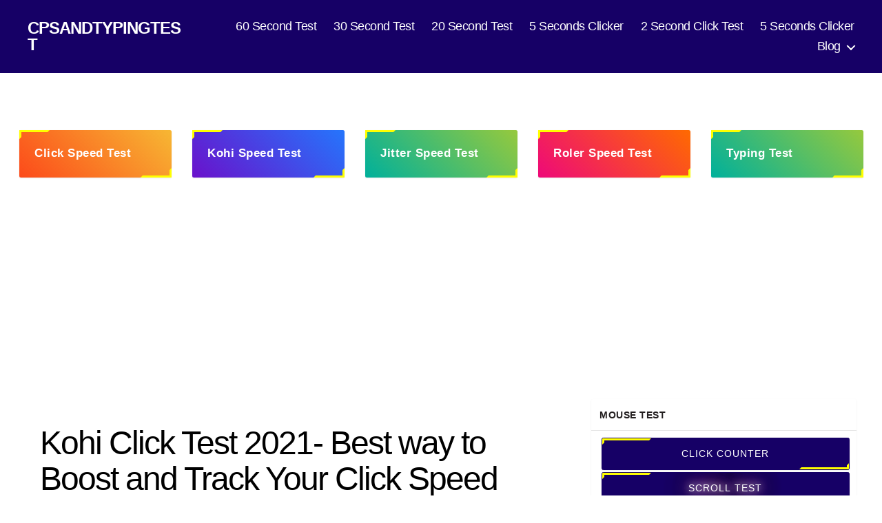

--- FILE ---
content_type: text/html; charset=utf-8
request_url: https://www.google.com/recaptcha/api2/aframe
body_size: 268
content:
<!DOCTYPE HTML><html><head><meta http-equiv="content-type" content="text/html; charset=UTF-8"></head><body><script nonce="pZOS5rlN23wTQrRRMK2M0w">/** Anti-fraud and anti-abuse applications only. See google.com/recaptcha */ try{var clients={'sodar':'https://pagead2.googlesyndication.com/pagead/sodar?'};window.addEventListener("message",function(a){try{if(a.source===window.parent){var b=JSON.parse(a.data);var c=clients[b['id']];if(c){var d=document.createElement('img');d.src=c+b['params']+'&rc='+(localStorage.getItem("rc::a")?sessionStorage.getItem("rc::b"):"");window.document.body.appendChild(d);sessionStorage.setItem("rc::e",parseInt(sessionStorage.getItem("rc::e")||0)+1);localStorage.setItem("rc::h",'1769905850469');}}}catch(b){}});window.parent.postMessage("_grecaptcha_ready", "*");}catch(b){}</script></body></html>

--- FILE ---
content_type: text/css
request_url: https://cpsandtypingtest.com/wp-content/themes/cpsandtypingtest/assets/css/mouseclicker.css
body_size: 397
content:
#content {
    width: 200px;
    border: 1px dashed #dc0000;
    font-size: 20px;
    text-align: center;
    margin: 0 auto;
    margin-top: 50px;
    padding: 20px;
    user-select: none;
  }

  #clickarea {
    width: 98%;
    height : 330px;
    font-size: 20px;
    text-align: center;
    box-shadow: 0 0 0.65rem rgba(0, 0, 0, .075);
  }

  #logo {
    width: 200px;
    height: 200px;
    margin: 0 auto;
    margin-top: 50px;
    display: block;
    user-select: none;
  }

  #start {
    border: dashed 5px black!important;
    line-height: 4;
    padding: 0% 15%;
    width: 100%;
    height: 300px;
    text-align: center;
    background-color: rgba(59,142,222,.1);
    background-image: url(../images/panda-foot-pattern@2x.png);
    background-repeat: no-repeat;
    background-size: cover;
    background-position: 50%;
	  border-radius: 0px!important;
  }

  #start:hover {
    background-color: rgba(85, 193, 233, 0.15);
  }

  #start:active {
    
  }

.ripple {
  position: absolute;
  background: #fff;
  border-radius: 50%;
  width: 5px;
  height: 5px;
  animation: rippleEffect .88s 1;
  opacity: 0;
}

@keyframes rippleEffect {
  0% {
    transform: scale(1);
    opacity: 0.4;
  }
  100% {
    transform: scale(100);
    opacity: 0;
  }
}
.btn {
  position: relative!important;
  overflow: hidden;
  outline: none;
  border: none;
  background: #000;
  color: #fff;
  border-radius: 2px;
  padding: 8px 16px;
  margin: 8px;
  font-size: 14px;
  font-family: inherit;
  box-shadow: 0 1px 3px rgba(0, 0, 0, 0.12), 0 1px 2px rgba(0, 0, 0, 0.24);
  cursor:pointer;
}
 .image-row img {
    height: 200px;
    width: 200px;
}
#largesizemodal{
  margin-top: 60px;
}
#largesizemodal .modal-header{
  border-bottom: 1px solid rgba(0,0,0,0.1);
  margin-bottom: 20px;
}
#largesizemodal .modal-title{
  margin: 6px 0 0;
}
#largesizemodal .close{
  font-size: 30px;
}

--- FILE ---
content_type: text/css
request_url: https://cpsandtypingtest.com/wp-content/themes/cpsandtypingtest/assets/css/sidebar-menu.css
body_size: 467
content:
.animate-menu-push {
	left: 0;
	position: relative;
	transition: all 0.3s ease;
}
.animate-menu-push.animate-menu-push-right {
	left: 200px;
}
.animate-menu-push.animate-menu-push-left {
	left: -200px;
}
.animate-menu {
	position: fixed;
	top: 0;
	width: 200px;
	height: 100%;
	transition: all 0.3s ease;
}
.animate-menu-left {
	left: -200px;
}
.animate-menu-left.animate-menu-open {
	left: 0;
}
.animate-menu-right {
	right: -200px;
}
.animate-menu-right.animate-menu-open {
	right: 0;
}
.sidebar-menu {
	list-style: none;
	margin: 0;
	padding: 10px;
	background-color: transparent;
}
.sidebar-menu>li {
	position: relative;
	margin: 5px 0;
	padding: 0;
}
.sidebar-menu>li>a {
	padding: 10px 5px 10px 15px;
	display: block;
	border-left: 0px solid transparent;
	color: rgba(255, 255, 255, 0.40);
	font-size: 15px;
}
.sidebar-menu>li>a>.fa {
	width: 20px;
}
.sidebar-menu>li:hover>a, .sidebar-menu>li.active>a {
	color: #e4e6eb;
    background: rgba(255, 255, 255, 0.12);
    border-left-color: #e4e6eb;
}
.sidebar-menu>li .label, .sidebar-menu>li .badge {
	margin-top: 3px;
	margin-right: 5px;
}
.sidebar-menu li.sidebar-header {
	padding: 4px 25px 4px 15px;
	font-size: 12px;
	color: rgba(255, 255, 255, 0.20);
}
.sidebar-menu li>a>.fa-angle-left {
	width: auto;
	height: auto;
	padding: 0;
	margin-right: 10px;
	margin-top: 3px;
}

.sidebar-menu li.active>a>.fa-angle-left {
	transform: rotate(-90deg);
}

.sidebar-menu li.active>.sidebar-submenu {
	display: block;
}
.sidebar-menu a {
	color: #b8c7ce;
	text-decoration: none;
}
.sidebar-menu .sidebar-submenu {
	display: none;
	list-style: none;
	padding-left: 5px;
	margin: 0 1px;
	background: transparent;
}
.sidebar-menu .sidebar-submenu .sidebar-submenu {
	padding-left: 20px;
}
.sidebar-menu .sidebar-submenu>li>a {
	padding: 5px 5px 5px 15px;
	display: block;
	font-size: 14px;
	color: rgba(255, 255, 255, 0.40);
}
.sidebar-menu .sidebar-submenu>li>a>.fa {
	width: 20px;
	font-size: 13px;
}
.sidebar-menu .sidebar-submenu>li>a>.fa-angle-left, .sidebar-menu .sidebar-submenu>li>a>.fa-angle-down {
	width: auto;
}
.sidebar-menu .sidebar-submenu>li.active>a, .sidebar-menu .sidebar-submenu>li>a:hover {
	color: #e4e6eb;
}
.sidebar-menu-rtl {
	list-style: none;
	margin: 0;
	padding: 0;
	background-color: #222d32;
}
.sidebar-menu-rtl>li {
	position: relative;
	margin: 0;
	padding: 0;
}
.sidebar-menu-rtl>li>a {
	padding: 12px 15px 12px 5px;
	display: block;
	border-left: 3px solid transparent;
	color: #b8c7ce;
}
.sidebar-menu-rtl>li>a>.fa {
	width: 20px;
}
.sidebar-menu-rtl>li:hover>a, .sidebar-menu-rtl>li.active>a {
	color: #fff;
	background: #1e282c;
	border-left-color: #3c8dbc;
}
.sidebar-menu-rtl>li .label, .sidebar-menu-rtl>li .badge {
	margin-top: 3px;
	margin-right: 5px;
}
.sidebar-menu-rtl li.sidebar-header {
	padding: 10px 15px 10px 25px;
	font-size: 12px;
	color: #4b646f;
	background: #1a2226;
}
.sidebar-menu-rtl li>a>.fa-angle-left {
	width: auto;
	height: auto;
	padding: 0;
	margin-right: 10px;
	margin-top: 3px;
}
.sidebar-menu-rtl li.active>a>.fa-angle-left {
	transform: rotate(-90deg);
}
.sidebar-menu-rtl li.active>.sidebar-submenu {
	display: block;
}
.sidebar-menu-rtl a {
	color: #b8c7ce;
	text-decoration: none;
}
.sidebar-menu-rtl .sidebar-submenu {
	display: none;
	list-style: none;
	padding-right: 5px;
	margin: 0 1px;
	background: #2c3b41;
}
.sidebar-menu-rtl .sidebar-submenu .sidebar-submenu {
	padding-right: 20px;
}
.sidebar-menu-rtl .sidebar-submenu>li>a {
	padding: 5px 15px 5px 5px;
	display: block;
	font-size: 14px;
	color: #8aa4af;
}
.sidebar-menu-rtl .sidebar-submenu>li>a>.fa {
	width: 20px;
}
.sidebar-menu-rtl .sidebar-submenu>li>a>.fa-angle-left, .sidebar-menu-rtl .sidebar-submenu>li>a>.fa-angle-down {
	width: auto;
}
.sidebar-menu-rtl .sidebar-submenu>li.active>a, .sidebar-menu-rtl .sidebar-submenu>li>a:hover {
	color: #fff;
}

--- FILE ---
content_type: text/css
request_url: https://cpsandtypingtest.com/wp-content/themes/cpsandtypingtest/assets/css/app-style.css
body_size: 19646
content:
@font-face {
    font-family: 'Stag-Sans-Round-Book';
    src: url('fonts/StagSansRound-Book-App.ttf');
	font-display: swap;
  }
  @font-face {
    font-family: 'Stag-Sans-Round-Light';
    src: url('fonts/StagSansRound-Light-App.ttf');
	font-display: swap;
  }
  @font-face {
    font-family: 'Stag-Sans-Round-Medium';
    src: url('fonts/Stag-Sans-Round-Medium.otf');
	font-display: swap;
  }
  @font-face {
    font-family: 'Stag-Sans-Round-Bold';
    src: url('fonts/StagSansRound-Bold-App.ttf');
	font-display: swap;
  }

  
/*
Template Name: Dashtreme Admin
Author: CODERVENT
Email: codervent@gmail.com
File: app-style
*/

/*  
  - Google Font
  - General
  - Menu Sidebar Wrapper
  - Page Content Wrapper
  - Topbar Header
  - Dropdown Menu
  - User Details
  - Logo
  - SearachBar
  - Cards
  - Modals
  - Buttons
  - User Cards
  - Forms
  - Widgets
  - Tables
  - Alerts
  - Badges
  - Paginations
  - List Groups
  - Nav Tabs & Pills
  - Accordions
  - Background Colors
  - Borders
  - Text colors
  - Shadows
  - CheckBoxes & Radios
  - Pricing Tables
  - Responsive
*/

/* Google Font*/
@import url('https://fonts.googleapis.com/css?family=Mukta|Roboto');

/* General */
html {
  font-family: 'Stag-Sans-Round-Book';
	-webkit-text-size-adjust: 100%;
	-ms-text-size-adjust: 100%;
	-ms-overflow-style: scrollbar;
	-webkit-tap-highlight-color: transparent
  
}

html{
  height: 100%;
}


@-ms-viewport {
	width: device-width
}

body {
    font-family: 'Stag-Sans-Round-Book';
    font-size: 14px;
    color: #231F20;
    letter-spacing: .5px;
}
[tabindex="-1"]:focus {
	outline: 0!important
}

::placeholder {
    color: #fff !important;
    font-size: 13px;
    opacity: .5 !important; /* Firefox */
}

:-ms-input-placeholder { /* Internet Explorer 10-11 */
   color: #fff !important;
}

::-ms-input-placeholder { /* Microsoft Edge */
   color: #fff !important;
}

.h1, .h2, .h3, h3, h1, h2, h3{
    font-family: 'Stag-Sans-Round-Bold';
}
.h4, .h5, .h6, h3, h4, h5, h6{
    font-family: 'Stag-Sans-Round-Medium';
}
.h1, .h2, .h3, .h4, .h5, .h6, h1, h2, h3, h4, h5, h6 {
    color: #42495b;
}
.h1, h1 {
	font-size: 48px;
    line-height: 52px;
}
.h2, h2 {
	font-size: 30px !important;
    line-height: 42px;
}
.h3, h3 {
	font-size: 30px;
    line-height: 34px;
}
.h4, h4 {
	font-size: 24px;
    line-height: 28px;
}
.h5, h5 {
	font-size: 16px;
    line-height: 22px;
}
.h6, h6 {
	font-size: 14px;
    line-height: 18px;
}

.display-1 {
	font-size: 6rem
}
.display-2 {
	font-size: 5.5rem
}
.display-3 {
	font-size: 4.5rem
}
.display-4 {
	font-size: 3.5rem
}
.line-height-0{
	line-height:0;
}
.line-height-5 {
    line-height: 5px;
}

.line-height-10 {
    line-height: 5px;
}

.demo-heading{
  font-size: 12px;
  text-transform: uppercase;
  font-weight: 600;
  margin-top: 30px;
  margin-bottom: 30px;
  margin-left: .25rem;
  color: #9b9a9a;
}

/* loader */

#pageloader-overlay {
  opacity: 0;
  top: 0px;
  left: 0px;
  position: fixed;
  background-color: rgba(0, 0, 0);
  height: 100%;
  width: 100%;
  z-index: 9998;
  -webkit-transition: opacity 0.2s linear;
  -moz-transition: opacity 0.2s linear;
  transition: opacity 0.2s linear; 
}

#pageloader-overlay.visible {
  opacity: 1; 
}

#pageloader-overlay.hidden {
  opacity: 0;
  height: 0px;
  width: 0px;
  z-index: -10000; 
}

#pageloader-overlay .loader-wrapper-outer {
  background-color: transparent;
  z-index: 9999;
  margin: auto;
  width: 100%;
  height: 100%;
  overflow: hidden;
  display: table;
  text-align: center;
  vertical-align: middle; 
}

#pageloader-overlay .loader-wrapper-inner {
  display: table-cell;
  vertical-align: middle; 
}

#pageloader-overlay .loader {
  margin: auto;
  font-size: 10px;
  position: relative;
  text-indent: -9999em;
  border-top: 8px solid rgba(255, 255, 255, 0.5);
  border-right: 8px solid rgba(255, 255, 255, 0.5);
  border-bottom: 8px solid rgba(255, 255, 255, 0.5);
  border-left: 8px solid #AAA;
  -webkit-transform: translateZ(0);
  -ms-transform: translateZ(0);
  transform: translateZ(0);
  -webkit-animation: pageloader 1.1s infinite linear;
  animation: pageloader 1.1s infinite linear; 
}

#pageloader-overlay .loader, #pageloader-overlay .loader:after {

  border-radius: 50%;
  width: 50px;
  height: 50px; 
}

@-webkit-keyframes pageloader {
  0% {
    -webkit-transform: rotate(0deg);
    transform: rotate(0deg); 
  }

  100% {
    -webkit-transform: rotate(360deg);
    transform: rotate(360deg); 
  } 
}

@keyframes pageloader {
  0% {
    -webkit-transform: rotate(0deg);
    transform: rotate(0deg); 
  }

  100% {
    -webkit-transform: rotate(360deg);
    transform: rotate(360deg); 
  } 
}

code {
    font-size: 87.5%;
    color: #4683fd;
    word-break: break-word;
}
.blockquote-footer{
	color: #615f5f;
}
hr {
	box-sizing: content-box;
	height: 0;
	overflow: visible;
	margin-top: 1rem;
	border: 0;
	border-top: 1px solid rgba(0, 0, 0, .1)
}
p {
  margin-bottom: .65rem
}
:focus {
  outline: 0!important
}
a {
    color: #000;
}
a {
  outline: none!important
}

a:hover{
  color: #000;
  text-decoration: none;
}

a.text-muted:focus, a.text-muted:hover {
  color: #748690;
}
hr {
    border-top: 1px solid rgba(255, 255, 255, 0.06);
}
.small, small {
    font-size: 75%;
    font-weight: 400;
}
.small-font{
	font-size:14px;
}
.extra-small-font{
  font-size:12px;
}
.breadcrumb-item.active {
    color: #9b9a9a;
}
.breadcrumb-item+.breadcrumb-item::before {
    color: #615f5f;
}

.row{
	margin-right: -12.5px;
    margin-left: -12.5px;
}
.col,
.col-1,
.col-10,
.col-11,
.col-12,
.col-2,
.col-3,
.col-4,
.col-5,
.col-6,
.col-7,
.col-8,
.col-9,
.col-auto,
.col-lg,
.col-lg-1,
.col-lg-10,
.col-lg-11,
.col-lg-12,
.col-lg-2,
.col-lg-3,
.col-lg-4,
.col-lg-5,
.col-lg-6,
.col-lg-7,
.col-lg-8,
.col-lg-9,
.col-lg-auto,
.col-md,
.col-md-1,
.col-md-10,
.col-md-11,
.col-md-12,
.col-md-2,
.col-md-3,
.col-md-4,
.col-md-5,
.col-md-6,
.col-md-7,
.col-md-8,
.col-md-9,
.col-md-auto,
.col-sm,
.col-sm-1,
.col-sm-10,
.col-sm-11,
.col-sm-12,
.col-sm-2,
.col-sm-3,
.col-sm-4,
.col-sm-5,
.col-sm-6,
.col-sm-7,
.col-sm-8,
.col-sm-9,
.col-sm-auto,
.col-xl,
.col-xl-1,
.col-xl-10,
.col-xl-11,
.col-xl-12,
.col-xl-2,
.col-xl-3,
.col-xl-4,
.col-xl-5,
.col-xl-6,
.col-xl-7,
.col-xl-8,
.col-xl-9,
.col-xl-auto{
	padding-right: 12.5px;
    padding-left: 12.5px;
}


/* Menu Sidebar Wrapper */
#wrapper{
	width:100%;
	position: relative;
}

#sidebar-wrapper {
  background-color: #18191a;
  position: fixed;
  top: 0px;
  left: 0px;
  z-index: 1000;
  overflow: hidden;
  width: 250px;
  height: 100%;
  border-right: 1px solid rgba(255, 255, 255, 0.06);
 -webkit-transition: all 0.3s ease;
  -moz-transition: all 0.3s ease;
  -o-transition: all 0.3s ease;
  transition: all 0.3s ease; 
  box-shadow: none;
}


#wrapper.toggled #sidebar-wrapper {
	 position: fixed;
     left: -250px;
	 
}

#wrapper.toggled .menu-icon{
	margin-left: 0px;
}

#wrapper.toggled .content-wrapper {
    margin-left: 0;
}

/* Page Content Wrapper */
.content-wrapper {
	padding-top: 70px;
	padding-left: 10px;
    padding-right: 10px;
    padding-bottom: 70px;
    overflow-x: hidden;
	-webkit-transition: all 0.3s ease;
  -moz-transition: all 0.3s ease;
  -o-transition: all 0.3s ease;
  transition: all 0.3s ease; 
  }

/*----------------right-sidebar----------------*/

.right-sidebar{
	width: 260px;
    height: 100%;
    max-height: 100%;
    position: fixed;
	overflow: scroll;
	overflow-x: hidden;
    top: 0;
    right: -300px;
    z-index: 999;
	text-align:center;
	padding:10px;
    background: #ffffff;
	box-shadow: 0 16px 38px -12px rgba(0,0,0,.56), 0 4px 25px 0 rgba(0,0,0,.12), 0 8px 10px -5px rgba(0,0,0,.2);
	-webkit-transition: all .3s ease;
    -moz-transition: all .3s ease;
    -ms-transition: all .3s ease;
    -o-transition: all .3s ease;
    transition: all .3s ease;
}

.switcher-icon{
	width: 40px;
    height: 40px;
	line-height:40px;
    background: #000;
	text-align:center;
	font-size:22px;
	color:#fff;
	cursor: pointer;
    display: none;
	box-shadow: 0 16px 38px -12px rgba(0,0,0,.56), 0 4px 25px 0 rgba(0,0,0,.12), 0 8px 10px -5px rgba(0,0,0,.2);
    position: fixed;
    right: 0;
    top: 15rem;
    border-top-left-radius: .25rem;
    border-bottom-left-radius: .25rem;
	-webkit-transition: all .3s ease;
    -moz-transition: all .3s ease;
    -ms-transition: all .3s ease;
    -o-transition: all .3s ease;
    transition: all .3s ease;
}

.right-sidebar.right-toggled{
	right: 0px;
}
.right-sidebar.right-toggled .switcher-icon{
	right: 260px;
}

.bg-theme{
     background-size: 100% 100%;
     background-attachment: fixed;
     background-position: center;
	 background-repeat: no-repeat;
     transition: background .3s;
}

.switcher {
  list-style: none;
  margin: 0;
  padding: 0;
  overflow: hidden;
  margin-left: 20px;
}
.switcher li {
  float: left;
  width: 85px;
  height: 75px;
  margin: 0 15px 15px 0px;
  border-radius: 4px;
  border: 0px solid black;
}


#header1,#theme1 {
  background-image: linear-gradient(45deg, #0a151f, #232e3a);
  background-size: 100% 100%;
  background-position: center;
  transition: background .3s;
}
#header2,#theme2 {
  background-image: linear-gradient(45deg, #0312c4, #0350c5);
  background-size: 100% 100%;
  background-position: center;
  transition: background .3s;
}
#header3,#theme3 {
  background-image: linear-gradient(45deg, #D84315, #F57C00);
  background-size: 100% 100%;
  background-position: center;
  transition: background .3s;
}
#header4,#theme4 {
  background-image: linear-gradient(45deg, #4A148C, #6A1B9A);
  background-size: 100% 100%;
  background-position: center;
  transition: background .3s;
}
#header5,#theme5 {
  background-image: linear-gradient(45deg, #c70350, #bb0a46);
  background-size: 100% 100%;
  background-position: center;
  transition: background .3s;
}
#header6,#theme6 {
  background-image: linear-gradient(45deg, #0c675e, #069e90);
  background-size: 100% 100%;
  background-position: center;
  transition: background .3s;
}

.bg-theme1 {
  background-image: linear-gradient(45deg, #0a151f, #232e3a)!important;
} 
.bg-theme2 {
  background: linear-gradient(45deg, #0312c4, #0350c5)!important;
} 
.bg-theme3 {
  background-image: linear-gradient(45deg, #D84315, #F57C00)!important;
} 
.bg-theme4 {
  background-image: linear-gradient(45deg, #4A148C, #6A1B9A)!important;
} 
.bg-theme5 {
  background-image: linear-gradient(45deg, #c70350, #bb0a46)!important;
} 
.bg-theme6 {
  background-image: linear-gradient(45deg, #0c675e, #069e90)!important;
}        
    
 
/* Topbar Header */   

.topbar-nav .navbar{
   padding: 0px 15px;
   z-index: 999;
   height: 60px;
   background: #a75871;
   border-bottom: 1px solid rgba(255, 255, 255, 0.06);
   -webkit-box-shadow: none;
   box-shadow: none;
}

.toggle-menu i {
   margin-left: 250px;
   font-size: 14px;
   font-weight: 600;
   color: #e4e6eb;
   cursor: pointer;
   -webkit-transition: all 0.3s ease;
   -moz-transition: all 0.3s ease;
   -o-transition: all 0.3s ease;
   transition: all 0.3s ease; 
}

.right-nav-link a.nav-link {
    padding-right: .8rem !important;
    padding-left: .8rem !important;
    font-size: 20px;
    color: #e4e6eb;
}

/* Dropdown Menu */
.dropdown-menu {
	border: 1px solid rgba(255, 255, 255, 0.06);
	-webkit-box-shadow: 0 1px 2px rgba(0, 0, 0, 0.1)!important;
    box-shadow: 0 1px 2px rgba(0, 0, 0, 0.1)!important;
    font-size:15px;
	background-color: #0a0b0b;
    color: #e4e6eb;
}

.dropdown-menu ul{
  margin-top: 0px;
}

.dropdown-divider{
    margin: 0;
    border-top: 1px solid rgba(255, 255, 255, 0.06);
}

.dropdown-item{
	padding: .70rem 1.5rem;
	color: #e4e6eb;
}

.dropdown-item:hover{
	padding: .70rem 1.5rem;
	background-color: rgba(255, 255, 255, 0.12);
	color: #e4e6eb;
}

.dropdown-item.active, .dropdown-item:active {
    color: #e4e6eb;
    text-decoration: none;
    background-color: rgba(255, 255, 255, 0.12);
}
.dropdown-toggle-nocaret:after {
  display: none
}

.dropdown-lg .dropdown-menu{
    width: 320px;
    padding: 0
}

.dropdown-lg .dropdown-menu .list-group-flush:first-child .list-group-item:first-child {
    border-top: 0;
    border-top-left-radius: .25em;
    border-top-right-radius: .25em;
}

.dropdown-lg .dropdown-menu .list-group-flush:last-child .list-group-item:last-child {
    border-bottom: 0;
    border-bottom-left-radius: .25em;
    border-bottom-right-radius: .25em;
}

.dropdown-lg .dropdown-menu .media .avatar img{
	width: 55px;
    height: 55px;
    border-radius: 4%;
    border: 2px solid #ffffff;
    -webkit-box-shadow: 0px 5px 25px 0px rgba(0, 0, 0, 0.2);
    -moz-box-shadow: 0px 5px 25px 0px rgba(0, 0, 0, 0.2);
    -ms-box-shadow: 0px 5px 25px 0px rgba(0, 0, 0, 0.2);
    box-shadow: 0px 5px 25px 0px rgba(0, 0, 0, 0.2);
}
.dropdown-lg .dropdown-menu .media .media-body .msg-title{
	font-size: 14px;
    color: #e4e6eb;
    font-weight: 600;
	margin-bottom: 0px;
}
.dropdown-lg .dropdown-menu .media .media-body .msg-info{
	font-size: 13px;
    color: #adaeb2;
    margin-bottom: 0;
    white-space: nowrap;
}

/* User Details */
.user-profile img {
	width:35px;
	height:35px;
	border-radius: 50%;
	box-shadow: 0 16px 38px -12px rgba(0,0,0,.56), 0 4px 25px 0 rgba(0,0,0,.12), 0 8px 10px -5px rgba(0,0,0,.2);
}

.user-details .media .avatar img {
  width: 50px;
  height: 50px;
  border-radius: 50%;
}

.user-details .media .media-body .user-title {
  font-size: 14px;
  color: #000;
  font-weight: 600;
  margin-bottom: 2px;
}

.user-details .media .media-body .user-subtitle {
  font-size: 13px;
  color: #232323;
  margin-bottom: 0;
}

/* Logo */

.brand-logo{
  width: 20%;
  height: 60px;
  line-height: 60px;
  padding-left: auto;
  border-bottom: 1px solid rgba(255, 255, 255, 0.06);
}

.logo-text{
	color: #e4e6eb;
	font-size: 15px;
	display: inline-block;
	text-transform: uppercase;
	position: relative;
    top: 3px;
	font-weight: 400;
	text-align: center;
	line-height:50px;
}

.logo-icon{
    width: 35px;
    margin-right: 5px;
}

.user-details{
	border-bottom: 1px solid rgba(255, 255, 255, 0.06);
	padding: 1rem!important;
	
}

.user-pointer{
	cursor: pointer;
}

.user-details div.user-pointer:after{
	font-family: FontAwesome;
	font-size: .85rem;
	color:#4e4e4e;
	display: inline-block;
	content: '\f104';
	transition: -webkit-transform .2s ease-in-out;
	-webkit-transform: rotate(-90deg);
	-moz-transform: rotate(-90deg);
	-ms-transform: rotate(-90deg);
	-o-transform: rotate(-90deg);
	transform: rotate(-90deg)
}

.user-details div.collapsed:after{
	-webkit-transform: rotate(0deg);
	-moz-transform: rotate(0deg);
	-ms-transform: rotate(0deg);
	-o-transform: rotate(0deg);
	transform: rotate(0deg)
}

.user-details .media .avatar img {
  width: 50px;
  height: 50px;
  border-radius: 50%;
}

.user-details .media .media-body .user-title {
  font-size: 14px;
  color: #e4e6eb;
  font-weight: 600;
  margin-bottom: 2px;
}

.user-details .media .media-body .user-subtitle {
  font-size: 13px;
  color: #adaeb2;
  margin-bottom: 0;
  
}

.user-details .media .avatar img.side-user-img {
  width: 35px;
  height: 35px;
  border-radius: 50%;
  box-shadow: 0 16px 38px -12px rgba(0,0,0,.56), 0 4px 25px 0 rgba(0,0,0,.12), 0 8px 10px -5px rgba(0,0,0,.2);
}

.user-details .media .media-body .side-user-name {
  font-size: 14px;
  color: #e4e6eb;
  font-weight: 600;
  margin-bottom: 2px;
}
.user-setting-menu {
    list-style: none;
    margin: 0;
    padding: 0;
	  margin-top: 1rem;
    background-color: transparent;
}

.user-setting-menu>li>a{
	padding: 10px 5px 10px 5px;
    display: block;
    border-left: 3px solid transparent;
    color: rgba(255, 255, 255, 0.40);
    font-size: 14px;
}

.user-setting-menu>li>a:hover{
	color: #e4e6eb
}

.user-setting-menu>li>a i{
	margin-right: 10px;
    font-size: 15px;
}

.role {
	font-size: 13px;
    font-weight: 400;
    line-height: 0;
	color:#fff;
}

/* SearachBar */
.search-bar{
	margin-left: 20px;
	position: relative;
}

.search-bar input{
	 border: 1px solid rgba(255, 255, 255, 0.06);
     font-size: 15px;
     width: 530px;
     border-radius: 0.25rem;
     height: 34px;
     padding: .375rem 2.0rem .375rem .75rem;
     background-color: #3a3b3c;
}

.search-bar input::placeholder {
    color: #fff !important;
    font-size: 13px;
    opacity: .4 !important; /* Firefox */
}

.search-bar input:focus { 
   background-color: #18191a;
   border: 1px solid rgba(255, 255, 255, 0.12);
   box-shadow: none;
}

.search-bar a i{
	position: absolute;
    top: 8px;
    right: 15px;
    color: #9e9e9f;
	font-size: 16px;
}
.product-img {
    height: 32px;
}
 .customer-img{
  height: 55px;
 }
 
.skill-img{
  height: 35px;
 }

.page-title{
   font-size: 20px;
   line-height: 20px;
}

.breadcrumb{
   padding: 0;
   background-color: transparent;
}

.sidebar-menu li a i:first-child {
    margin-right: 10px;
    font-size: 18px;
}

.sidebar-menu li a i:last-child {
    margin-right: 10px;
    font-size: 12px;
}

.lightbox-thumb {
    margin-bottom: 15px;
    width: 100%;
    background-color: rgb(255, 255, 255);
    border: 1px solid rgba(0, 0, 0, 0.1);
}

.mail-img{
	width: 50px;
}

.row.row-group>div {
    border-right: 1px solid rgba(255, 255, 255, 0.06);
}

.row.row-group>div:last-child{
    border-right: none;
}

/*Cards */
.card{
   margin-bottom: 25px; 
   box-shadow: 0 1px 2px rgba(0, 0, 0, 0.1);
   border: none;
}

.card-header {
    padding: .75rem 1.25rem;
    margin-bottom: 0;
    background: transparent;
    border-bottom: 1px solid rgba(0, 0, 0, 0.1);
    font-weight: 600;
	font-size: 14px;
}

.card-title {
	margin-bottom: .75rem;
	font-weight: 600;
	font-size: 16px;
	color:#e4e6eb;
}

.card-action{
	float: right
}

.card-action a i{
    border-radius: 50%;
}

.card-footer {
    padding: .75rem 1.25rem;
    background-color: transparent;
    border-top: 1px solid rgba(255, 255, 255, 0.06);
}

.card-deck {
    margin-bottom: 25px;
}

@media (min-width: 576px){
	
.card-deck {
    margin-right: -12.5px;
    margin-left: -12.5px;
}	
	
.card-deck .card {
    margin-right: 12.5px;
    margin-left: 12.5px;
 }
 
}

.card-group {
	box-shadow: 0 1px 2px rgba(0, 0, 0, 0.1);
	margin-bottom: 25px;
}
.card-group .card {
	box-shadow: none;
}

.bubble{
  position: relative;
  overflow: hidden;
}

.bubble .card-block:before,
.bubble .card-block:after{
    content: "";
    position: absolute;
    background-color: rgba(255, 255, 255, 0.22);
    right: -40px;
    border-radius: 50%;
}

.bubble .card-block:before{
    width: 100px;
    height: 100px;
    bottom: -40px;
}

.bubble .card-block:after{
    width: 80px;
    height: 80px;
    bottom: 40px;
}

.float-card {
    position: relative;
    top: -50px;
    margin: 0px 20px;
    border-radius: .25rem;
    box-shadow: 2px 5px 20px rgba(0, 0, 0, 0.45);
}

.float-card img {
    width: 100%;
}

.float-card-content{
	margin-top: -40px;
}

 .post-date{
    background: #84cdca;
    color: #fff;
    position: absolute;
    top: 20px;
    left: 20px;
    font-size: 14px;
    padding: 5px 10px;
    border-radius: .25rem;
    box-shadow: 1px 2px 15px #35343440;
 }

.card.card-primary {
	border-bottom:3px solid #7934f3 !important;
	
}
.card.card-success{
	border-bottom:3px solid #369689 !important;
}

.card.card-danger{
	border-bottom:3px solid #E27D60 !important;
}
.card.card-warning{
	border-bottom:3px solid #d96e26 !important;
}
.card.card-info{
	border-bottom:3px solid #84cdca !important;
}
.card.card-light{
	border-bottom:3px solid rgba(255,255,255,.125) !important;
}
.card.card-secondary{
	border-bottom:3px solid #94614f !important;
}
.card.card-dark{
	border-bottom:3px solid #353434 !important;
}


/*Profile Card 1*/
.profile-card-1 {
  position: relative;
  float: left;
  overflow: hidden;
  width: 100%;
  color: #ffffff;
  text-align: center;
  height:368px;
  border:none;
}
.profile-card-1 .background {
  width:100%;
  vertical-align: top;
  opacity: 0.9;
  -webkit-filter: blur(5px);
  filter: blur(5px);
   -webkit-transform: scale(1.8);
  transform: scale(4.8);
}
.profile-card-1 .card-content {
  width: 100%;
  padding: 15px 25px;
  position: absolute;
  left: 0;
  top: 50%;
}
.profile-card-1 .profile {
  border-radius: 50%;
  position: absolute;
  bottom: 50%;
  left: 50%;
  max-width: 100px;
  opacity: 1;
  box-shadow: 3px 3px 20px rgba(0, 0, 0, 0.5);
  border: 2px solid rgba(255, 255, 255, 1);
  -webkit-transform: translate(-50%, 0%);
  transform: translate(-50%, 0%);
}
.profile-card-1 h2 {
  margin: 0 0 5px;
  font-weight: 600;
  font-size:20px;
}
.profile-card-1 h2 small {
  display: block;
  font-size: 15px;
  margin-top:10px;
}
.profile-card-1 i {
  display: inline-block;
    font-size: 16px;
    text-align: center;
    width: 30px;
    height: 30px;
    line-height: 30px;
    border-radius: 50%;
    margin:0 5px;
}
.profile-card-1 .icon-block{
    float:left;
    width:100%;
    margin-top:15px;
}
.profile-card-1 .icon-block a{
    text-decoration:none;
}

/*Profile card 2*/
.profile-card-2 .card-img-block{
    float:left;
    width:100%;
    height:150px;
    overflow:hidden;
}
.profile-card-2 .card-body{
    position:relative;
}
.profile-card-2 .profile {
  border-radius: 50%;
  position: absolute;
  top: -42px;
  left: 15%;
  max-width: 75px;
  border: 3px solid rgba(255, 255, 255, 1);
  -webkit-transform: translate(-50%, 0%);
  transform: translate(-50%, 0%);
}
.profile-card-2 h5{
    font-weight:600;
}
.profile-card-2 .card-text{
    font-weight:300;
    font-size:15px;
}
.profile-card-2 .icon-block{
    float:left;
    width:100%;
}
.profile-card-2 .icon-block a{
    text-decoration:none;
}
.profile-card-2 i {
    display: inline-block;
    text-align: center;
    width: 30px;
    height: 30px;
    line-height: 30px;
    border-radius: 50%;
    margin:0 5px;
}


/*Profile Card 3*/
.profile-card-3 {
  position: relative;
  float: left;
  overflow: hidden;
  width: 100%;
  text-align: center;
  height:368px;
  border:none;
}
.profile-card-3 .background-block {
    float: left;
    width: 100%;
    height: 200px;
    overflow: hidden;
}
.profile-card-3 .background-block .background {
  width:100%;
  vertical-align: top;
  opacity: 0.9;
  -webkit-filter: blur(0.5px);
  filter: blur(0.5px);
   -webkit-transform: scale(1.8);
  transform: scale(2.8);
}
.profile-card-3 .card-content {
  width: 100%;
  padding: 15px 25px;
  color:#232323;
  float:left;
  background:#efefef;
  height:50%;
  border-radius:0 0 5px 5px;
  position: relative;
  z-index: 100;
}
.profile-card-3 .card-content::before {
    content: '';
    background: #efefef;
    width: 120%;
    height: 100%;
    left: 11px;
    bottom: 51px;
    position: absolute;
    z-index: -1;
    transform: rotate(-13deg);
}
.profile-card-3 .profile {
  border-radius: 50%;
  position: absolute;
  bottom: 50%;
  left: 50%;
  max-width: 100px;
  opacity: 1;
  box-shadow: 3px 3px 20px rgba(0, 0, 0, 0.5);
  border: 2px solid rgba(255, 255, 255, 1);
  -webkit-transform: translate(-50%, 0%);
  transform: translate(-50%, 0%);
  z-index: 105;
}

.profile-card-3 h2 {
  margin: 0 0 5px;
  font-weight: 600;
  font-size:20px;
}

.profile-card-3 h2 small {
  display: block;
  font-size: 15px;
  margin-top:10px;
}

.profile-card-3 i {
  display: inline-block;
    font-size: 16px;
    text-align: center;
    width: 30px;
    height: 30px;
    line-height: 30px;
    border-radius: 50%;
    margin:0 5px;
}
.profile-card-3 .icon-block{
    float:left;
    width:100%;
    margin-top:15px;
}
.profile-card-3 .icon-block a{
    text-decoration:none;
}


/*Profile card 4*/
.profile-card-4 .card-img-block{
    float:left;
    width:100%;
    height:150px;
    overflow:hidden;
}
.profile-card-4 .card-body{
    position:relative;
}
.profile-card-4 .profile {
    border-radius: 50%;
    position: absolute;
    top: -62px;
    left: 50%;
    width:100px;
    border: 3px solid rgba(255, 255, 255, 1);
    margin-left: -50px;
}
.profile-card-4 .card-img-block{
    position:relative;
}
.profile-card-4 .card-img-block > .info-box{
    position:absolute;
    background:rgba(217,11,225,0.6);
    width:100%;
    height:100%;
    color:#fff;
    padding:20px;
    text-align:center;
    font-size:14px;
   -webkit-transition: 1s ease;
    transition: 1s ease;
    opacity:0;
}

.profile-card-4 h5{
    font-weight:600;
}
.profile-card-4 .card-text{
    font-weight:300;
    font-size:15px;
}
.profile-card-4 .icon-block{
    float:left;
    width:100%;
}
.profile-card-4 .icon-block a{
    text-decoration:none;
}
.profile-card-4 i {
    display: inline-block;
    font-size: 16px;
    text-align: center;
    width: 30px;
    height: 30px;
    line-height: 30px;
    border-radius: 50%;
    margin:0 5px;
}



/* Modals */
.modal-header{
	border-top-left-radius: .25rem;
    border-top-right-radius: .25rem;
	border-bottom: 1px solid rgba(255, 255, 255, 0.06);
}
.modal-footer{
	border-top: 1px solid rgba(255, 255, 255, 0.06);
}
.modal-title {
    margin-bottom: 0;
    line-height: 1.5;
    font-size: 14px;
    font-weight: 500;
}
.modal-content{
    border-radius: 0.25rem;
	font-size: 14px;
    border: none;
}
.close{
	font-size: 1.4rem;
    font-weight: 400;
	opacity: .7;
}
.close:hover{
	font-size: 1.4rem;
    font-weight: 400;
}
.swal-modal{
	border-radius: 0.25rem;
	background-color: #000;
}
.swal-button,.swal-button:focus{
	background-color: rgba(255, 255, 255, 0.2);
	box-shadow: none;
}

.swal-button--cancel {
    color: #fff;
    background-color: rgba(255, 255, 255, 0.2);
}

.swal-text{
	text-align: center;
    color: rgba(255,255,255,.7);
    font-size: 13px;
    font-weight: 400;
    line-height: 1.6;
}
.swal-title{
	color: #ffffff;
}
.swal-footer{
	text-align: center;
}

.swal-icon--success:after, .swal-icon--success:before{
	background: transparent;
}
.swal-icon--success__hide-corners{
	background: transparent;
}
/*Buttons */
.btn{
	font-size: .70rem;
    font-weight: 500;
    letter-spacing: 1px;
    padding: 9px 19px;
    border-radius: .25rem;
    text-transform: uppercase;
    box-shadow: 0 .125rem .25rem rgba(0, 0, 0, .075);
}
.btn-link{
	color: #7934f3;
}
.btn:focus{
	box-shadow:none;
}
.btn-lg {
    padding: 12px 38px;
    font-size: .90rem;
}

.btn-sm {
    font-size: 10px;
    font-weight: 500;
    padding: 6px 15px;
}

.btn-group-sm>.btn{
   font-size: 10px;
}

.btn-primary {
	color: #fff;
	background-color: #160066!important;
	border-color: #160066!important;
}

.btn-primary:hover {
	color: #fff;
	background-color: #a75871;
	border-color: #a75871
}

.btn-primary.focus, .btn-primary:focus {
	box-shadow:none;
}

.btn-primary.disabled, .btn-primary:disabled {
	color: #fff;
	background-color: #a75871;
	border-color: #a75871
}

.btn-primary:not(:disabled):not(.disabled).active, .btn-primary:not(:disabled):not(.disabled):active, .show>.btn-primary.dropdown-toggle {
	color: #fff;
	background-color: #a75871;
	border-color: #a75871
}

.btn-primary:not(:disabled):not(.disabled).active:focus, .btn-primary:not(:disabled):not(.disabled):active:focus, .show>.btn-primary.dropdown-toggle:focus {
	box-shadow:none;
}

.btn-secondary {
	color: #fff;
	background-color: #a75871;
	border-color: #a75871;
}
.btn-secondary:hover {
	color: #fff;
	background-color: #C38D9E;
	border-color: #C38D9E;
}
.btn-secondary.focus, .btn-secondary:focus {
	box-shadow:none;
}
.btn-secondary.disabled, .btn-secondary:disabled {
	color: #fff;
	background-color: #C38D9E;
	border-color: #C38D9E
}
.btn-secondary:not(:disabled):not(.disabled).active, .btn-secondary:not(:disabled):not(.disabled):active, .show>.btn-secondary.dropdown-toggle {
	color: #fff;
	background-color: #C38D9E;
	border-color: #C38D9E
}
.btn-secondary:not(:disabled):not(.disabled).active:focus, .btn-secondary:not(:disabled):not(.disabled):active:focus, .show>.btn-secondary.dropdown-toggle:focus {
	box-shadow:none;
}

.btn-success {
	color: #fff;
	background-color: #369689;
	border-color: #369689;
}
.btn-success:hover {
	color: #fff;
	background-color: #41B3A3;
	border-color: #41B3A3;
}
.btn-success.focus, .btn-success:focus {
	box-shadow:none;
}
.btn-success.disabled, .btn-success:disabled {
	color: #fff;
	background-color: #41B3A3;
	border-color: #41B3A3;
}
.btn-success:not(:disabled):not(.disabled).active, .btn-success:not(:disabled):not(.disabled):active, .show>.btn-success.dropdown-toggle {
	color: #fff;
	background-color: #41B3A3;
	border-color: #41B3A3;
}
.btn-success:not(:disabled):not(.disabled).active:focus, .btn-success:not(:disabled):not(.disabled):active:focus, .show>.btn-success.dropdown-toggle:focus {
	box-shadow:none;
}

.btn-info {
	color: #fff;
	background-color: #5cbcb9;
	border-color: #5cbcb9
}
.btn-info:hover {
	color: #fff;
	background-color: #84cdca;
	border-color: #84cdca
}
.btn-info.focus, .btn-info:focus {
	box-shadow:none;
}
.btn-info.disabled, .btn-info:disabled {
	color: #fff;
	background-color: #84cdca;
	border-color: #84cdca
}
.btn-info:not(:disabled):not(.disabled).active, .btn-info:not(:disabled):not(.disabled):active, .show>.btn-info.dropdown-toggle {
	color: #fff;
	background-color: #84cdca;
	border-color: #84cdca
}
.btn-info:not(:disabled):not(.disabled).active:focus, .btn-info:not(:disabled):not(.disabled):active:focus, .show>.btn-info.dropdown-toggle:focus {
	box-shadow:none;
}


.btn-warning {
	color: #fff;
	background-color: #d96e26;
	border-color: #d96e26;
}
.btn-warning:hover {
	color: #fff;
	background-color: #E8A87C;
	border-color: #E8A87C;
}
.btn-warning.focus, .btn-warning:focus {
	box-shadow:none;
}
.btn-warning.disabled, .btn-warning:disabled {
	color: #fff;
	background-color: #E8A87C;
	border-color: #E8A87C;
}
.btn-warning:not(:disabled):not(.disabled).active, .btn-warning:not(:disabled):not(.disabled):active, .show>.btn-warning.dropdown-toggle {
	color: #fff;
	background-color: #E8A87C;
	border-color: #E8A87C;
}
.btn-warning:not(:disabled):not(.disabled).active:focus, .btn-warning:not(:disabled):not(.disabled):active:focus, .show>.btn-warning.dropdown-toggle:focus {
	box-shadow:none;
}

.btn-danger {
	color: #fff;
	background-color: #E27D60;
	border-color: #E27D60
}
.btn-danger:hover {
	color: #fff;
	background-color: #de2935;
	border-color: #de2935
}
.btn-danger.focus, .btn-danger:focus {
	box-shadow:none;
}
.btn-danger.disabled, .btn-danger:disabled {
	color: #fff;
	background-color: #de2935;
	border-color: #de2935
}
.btn-danger:not(:disabled):not(.disabled).active, .btn-danger:not(:disabled):not(.disabled):active, .show>.btn-danger.dropdown-toggle {
	color: #fff;
	background-color: #de2935;
	border-color: #de2935
}
.btn-danger:not(:disabled):not(.disabled).active:focus, .btn-danger:not(:disabled):not(.disabled):active:focus, .show>.btn-danger.dropdown-toggle:focus {
	box-shadow:none;
}

.btn-light{
	color: #2d2d2d;
    background-color: #e0e0e0;
    border-color: #e0e0e0;
}
.btn-light:hover {
	color: #2d2d2d;
    background-color: #e0e0e0;
    border-color: #e0e0e0;
}
.btn-light.focus, .btn-light:focus {
	box-shadow:none;
}
.btn-light.disabled, .btn-light:disabled {
	color: #2d2d2d;
	background-color: #e0e0e0;
	border-color: #e0e0e0;
}
.btn-light:not(:disabled):not(.disabled).active, .btn-light:not(:disabled):not(.disabled):active, .show>.btn-light.dropdown-toggle {
	color: #2d2d2d;
	background-color: #e0e0e0;
	border-color: #e0e0e0;
}
.btn-light:not(:disabled):not(.disabled).active:focus, .btn-light:not(:disabled):not(.disabled):active:focus, .show>.btn-light.dropdown-toggle:focus {
	box-shadow:none;
}

.btn-dark {
	color: #fff;
	background-color: #3B8EDE;
    border-color: transparent;
}
.btn-dark:hover {
	color: #3B8EDE;
	background-color: #fff;
    border-color: transparent;
    box-shadow: 0 0.125rem 0.25rem rgba(59, 142, 222, 0.4);
}
.btn-dark.focus, .btn-dark:focus {
	box-shadow:none;
}
.btn-dark.disabled, .btn-dark:disabled {
	color: #fff;
	background-color: #3B8EDE;
    border-color: transparent;
    opacity: 0.7;
}
.btn-dark:not(:disabled):not(.disabled).active, .btn-dark:not(:disabled):not(.disabled):active, .show>.btn-dark.dropdown-toggle {
	color: #fff;
	background-color: #3B8EDE;
    border-color: transparent;
    opacity: 0.7;
}
.btn-dark:not(:disabled):not(.disabled).active:focus, .btn-dark:not(:disabled):not(.disabled):active:focus, .show>.btn-dark.dropdown-toggle:focus {
	box-shadow:none;
}


.btn-outline-primary {
	color: #7934f3;
	background-color: transparent;
	background-image: none;
	border-color: #7934f3
}
.btn-outline-primary:hover {
	color: #fff;
	background-color: #7934f3;
	border-color: #7934f3
}
.btn-outline-primary.focus, .btn-outline-primary:focus {
	color: #fff;
	background-color: #7934f3;
	border-color: #7934f3;
	box-shadow: none
}
.btn-outline-primary.disabled, .btn-outline-primary:disabled {
	color: #7934f3;
	background-color: transparent
}
.btn-outline-primary:not(:disabled):not(.disabled).active, .btn-outline-primary:not(:disabled):not(.disabled):active, .show>.btn-outline-primary.dropdown-toggle {
	color: #fff;
	background-color: #7934f3;
	border-color: #7934f3
}
.btn-outline-primary:not(:disabled):not(.disabled).active:focus, .btn-outline-primary:not(:disabled):not(.disabled):active:focus, .show>.btn-outline-primary.dropdown-toggle:focus {
	box-shadow: none
}

.btn-outline-secondary {
	color: #94614f;
	background-color: transparent;
	background-image: none;
	border-color: #94614f
}
.btn-outline-secondary:hover {
	color: #fff;
	background-color: #94614f;
	border-color: #94614f
}
.btn-outline-secondary.focus, .btn-outline-secondary:focus {
	color: #fff;
	background-color: #94614f;
	border-color: #94614f;
	box-shadow: none
}
.btn-outline-secondary.disabled, .btn-outline-secondary:disabled {
	color: #94614f;
	background-color: transparent
}
.btn-outline-secondary:not(:disabled):not(.disabled).active, .btn-outline-secondary:not(:disabled):not(.disabled):active, .show>.btn-outline-secondary.dropdown-toggle {
	color: #fff;
	background-color: #94614f;
	border-color: #94614f
}
.btn-outline-secondary:not(:disabled):not(.disabled).active:focus, .btn-outline-secondary:not(:disabled):not(.disabled):active:focus, .show>.btn-outline-secondary.dropdown-toggle:focus {
	box-shadow: none
}

.btn-outline-success {
	color: #369689;
	background-color: transparent;
	background-image: none;
	border-color: #369689
}
.btn-outline-success:hover {
	color: #fff;
	background-color: #369689;
	border-color: #369689
}
.btn-outline-success.focus, .btn-outline-success:focus {
	color: #fff;
	background-color: #369689;
	border-color: #369689;
	box-shadow: none
}
.btn-outline-success.disabled, .btn-outline-success:disabled {
	color: #369689;
	background-color: transparent
}
.btn-outline-success:not(:disabled):not(.disabled).active, .btn-outline-success:not(:disabled):not(.disabled):active, .show>.btn-outline-success.dropdown-toggle {
	color: #fff;
	background-color: #369689;
	border-color: #369689
}
.btn-outline-success:not(:disabled):not(.disabled).active:focus, .btn-outline-success:not(:disabled):not(.disabled):active:focus, .show>.btn-outline-success.dropdown-toggle:focus {
	box-shadow: none
}


.btn-outline-info {
	color: #5cbcb9;
	background-color: transparent;
	background-image: none;
	border-color: #5cbcb9
}
.btn-outline-info:hover {
	color: #fff;
	background-color: #5cbcb9;
	border-color: #5cbcb9
}
.btn-outline-info.focus, .btn-outline-info:focus {
	color: #fff;
	background-color: #5cbcb9;
	border-color: #5cbcb9;
	box-shadow: none
}
.btn-outline-info.disabled, .btn-outline-info:disabled {
	color: #5cbcb9;
	background-color: transparent
}
.btn-outline-info:not(:disabled):not(.disabled).active, .btn-outline-info:not(:disabled):not(.disabled):active, .show>.btn-outline-info.dropdown-toggle {
	color: #fff;
	background-color: #5cbcb9;
	border-color: #5cbcb9
}
.btn-outline-info:not(:disabled):not(.disabled).active:focus, .btn-outline-info:not(:disabled):not(.disabled):active:focus, .show>.btn-outline-info.dropdown-toggle:focus {
	box-shadow: none
}


.btn-outline-warning {
	color: #d96e26;
	background-color: transparent;
	background-image: none;
	border-color: #d96e26
}
.btn-outline-warning:hover {
	color: #fff;
	background-color: #d96e26;
	border-color: #d96e26
}
.btn-outline-warning.focus, .btn-outline-warning:focus {
	color: #fff;
	background-color: #d96e26;
	border-color: #d96e26;
	box-shadow: none
}
.btn-outline-warning.disabled, .btn-outline-warning:disabled {
	color: #d96e26;
	background-color: transparent
}
.btn-outline-warning:not(:disabled):not(.disabled).active, .btn-outline-warning:not(:disabled):not(.disabled):active, .show>.btn-outline-warning.dropdown-toggle {
	color: #fff;
	background-color: #d96e26;
	border-color: #d96e26
}
.btn-outline-warning:not(:disabled):not(.disabled).active:focus, .btn-outline-warning:not(:disabled):not(.disabled):active:focus, .show>.btn-outline-warning.dropdown-toggle:focus {
	box-shadow: none
}

.btn-outline-danger {
	color: #E27D60;
	background-color: transparent;
	background-image: none;
	border-color: #E27D60
}
.btn-outline-danger:hover {
	color: #fff;
	background-color: #E27D60;
	border-color: #E27D60
}
.btn-outline-danger.focus, .btn-outline-danger:focus {
	color: #fff;
	background-color: #E27D60;
	border-color: #E27D60;
	box-shadow: none
}
.btn-outline-danger.disabled, .btn-outline-danger:disabled {
	color: #E27D60;
	background-color: transparent
}
.btn-outline-danger:not(:disabled):not(.disabled).active, .btn-outline-danger:not(:disabled):not(.disabled):active, .show>.btn-outline-danger.dropdown-toggle {
	color: #fff;
	background-color: #E27D60;
	border-color: #E27D60
}
.btn-outline-danger:not(:disabled):not(.disabled).active:focus, .btn-outline-danger:not(:disabled):not(.disabled):active:focus, .show>.btn-outline-danger.dropdown-toggle:focus {
	box-shadow: none
}


.btn-outline-light {
	color: rgba(255,255,255,.125);
	background-color: transparent;
	background-image: none;
	border-color: rgba(255,255,255,.125)
}
.btn-outline-light:hover {
	color: #212529;
	background-color: rgba(255,255,255,.125);
	border-color: rgba(255,255,255,.125)
}
.btn-outline-light.focus, .btn-outline-light:focus {
	color: #212529;
	background-color: rgba(255,255,255,.125);
	border-color: rgba(255,255,255,.125);
	box-shadow: none
}
.btn-outline-light.disabled, .btn-outline-light:disabled {
	color: rgba(255,255,255,.125);
	background-color: transparent
}
.btn-outline-light:not(:disabled):not(.disabled).active, .btn-outline-light:not(:disabled):not(.disabled):active, .show>.btn-outline-light.dropdown-toggle {
	color: #212529;
	background-color: rgba(255,255,255,.125);
	border-color: rgba(255,255,255,.125)
}
.btn-outline-light:not(:disabled):not(.disabled).active:focus, .btn-outline-light:not(:disabled):not(.disabled):active:focus, .show>.btn-outline-light.dropdown-toggle:focus {
	box-shadow: none
}

.btn-outline-white {
	color: #ffffff;
    background-color: transparent;
    background-image: none;
    border-color: #ffffff;
}
.btn-outline-white:hover {
	color: #000;
	background-color: #ffffff;
	border-color: #ffffff
}
.btn-outline-white.focus, .btn-outline-white:focus {
	color: #000;
	background-color: #ffffff;
	border-color: #ffffff;
	box-shadow: none
}
.btn-outline-white.disabled, .btn-outline-white:disabled {
	color: #353434;
	background-color: transparent
}
.btn-outline-white:not(:disabled):not(.disabled).active, .btn-outline-white:not(:disabled):not(.disabled):active, .show>.btn-outline-white.dropdown-toggle {
	color: #000;
	background-color: #ffffff;
	border-color: #ffffff
}
.btn-outline-white:not(:disabled):not(.disabled).active:focus, .btn-outline-white:not(:disabled):not(.disabled):active:focus, .show>.btn-outline-white.dropdown-toggle:focus {
	box-shadow: none
}

.btn-outline-dark {
	color: #0b0b0b;
	background-color: transparent;
	background-image: none;
	border-color: #0b0b0b
}
.btn-outline-dark:hover {
	color: #0b0b0b;
	background-color: #fff;
	border-color: #fff
}
.btn-outline-dark.focus, .btn-outline-dark:focus {
	color: #0b0b0b;
	background-color: #fff;
	border-color: #fff;
	box-shadow: none
}
.btn-outline-dark.disabled, .btn-outline-dark:disabled {
	color: #353434;
	background-color: transparent
}
.btn-outline-dark:not(:disabled):not(.disabled).active, .btn-outline-dark:not(:disabled):not(.disabled):active, .show>.btn-outline-dark.dropdown-toggle {
	color: #0b0b0b;
	background-color: #fff;
	border-color: #fff
}
.btn-outline-dark:not(:disabled):not(.disabled).active:focus, .btn-outline-dark:not(:disabled):not(.disabled):active:focus, .show>.btn-outline-dark.dropdown-toggle:focus {
	box-shadow: none
}

.btn-link {
    font-weight: 600;
    box-shadow: none;
}

.btn-link:hover, .btn-link:focus {
    text-decoration: none;
}

.btn-gradient-bloody{
	background: #f54ea2;
	background: -webkit-linear-gradient(45deg, #f54ea2, #ff7676)!important;
	background: linear-gradient(45deg, #f54ea2, #ff7676)!important;
	color: #fff;
	border: 0;
}

.btn-gradient-scooter{
	background: #17ead9;
	background: -webkit-linear-gradient(45deg, #17ead9, #6078ea)!important;
	background: linear-gradient(45deg, #17ead9, #6078ea)!important;
	color: #fff;
	border: 0;
}

.btn-gradient-blooker{
   background: #ffdf40;
   background: -webkit-linear-gradient(45deg, #ffdf40, #ff8359)!important;
   background: linear-gradient(45deg, #ffdf40, #ff8359)!important;
   color: #fff;
   border: 0;
}

.btn-gradient-quepal{
   background: #42e695;
   background: -webkit-linear-gradient(45deg, #42e695, #3bb2b8)!important;
   background: linear-gradient(45deg, #42e695, #3bb2b8)!important;
   color: #fff;
   border: 0;
}

.btn-gradient-purpink{
   background: #7f00ff;
   background: -webkit-linear-gradient(45deg, #7f00ff, #e100ff)!important;
   background: linear-gradient(45deg, #7f00ff, #e100ff)!important;
   color: #fff;
   border: 0;
}

.btn-gradient-ibiza{
	background: #ee0979;
	background: -webkit-linear-gradient(45deg, #ee0979, #ff6a00)!important;
	background: linear-gradient(45deg, #ee0979, #ff6a00)!important;
	color: #fff;
    border: 0;
}

.btn-gradient-dusk{
   background: #2c3e50;
   background: -webkit-linear-gradient(45deg, #2c3e50, #fd746c)!important;
   background: linear-gradient(45deg, #2c3e50, #fd746c)!important;
   color: #fff;
   border: 0;
}

.btn-gradient-meridian{
   background: #ff446a;
   background: -webkit-linear-gradient(45deg, #283c86, #45a247)!important;
   background: linear-gradient(45deg, #283c86, #45a247)!important;
   color: #fff;
   border: 0;
}

.btn-gradient-violet{
	background: #4776e6;
	background: -webkit-linear-gradient(45deg, #4776e6, #8e54e9)!important;
	background: linear-gradient(45deg, #4776e6, #8e54e9)!important;
	color: #fff;
   border: 0;
}

.btn-gradient-titanium{
	background: #283048;
    background: -webkit-linear-gradient(45deg, #283048, #859398)!important;
    background: linear-gradient(45deg, #283048, #859398)!important;
    color: #fff;
   border: 0;
}

.btn-gradient-shifter{
   background: #bc4e9c;
   background: -webkit-linear-gradient(45deg, #bc4e9c, #f80759)!important;
   background: linear-gradient(45deg, #bc4e9c, #f80759)!important;
   color: #fff;
   border: 0;
}

.btn-gradient-army{
   background: #414d0b;
   background: -webkit-linear-gradient(45deg, #414d0b, #727a17)!important;
   background: linear-gradient(45deg, #414d0b, #727a17)!important;
   color: #fff;
   border: 0;
}

.btn-gradient-orange{
   background: #fc4a1a;
   background: -webkit-linear-gradient(45deg, #fc4a1a, #f7b733)!important;
   background: linear-gradient(45deg, #fc4a1a, #f7b733)!important;
   color: #fff;
   border: 0;
}

.btn-gradient-yoda{
   background: #ff0099;
   background: -webkit-linear-gradient(45deg, #ff0099, #493240)!important;
   background: linear-gradient(45deg, #ff0099, #493240)!important;
   color: #fff;
   border: 0;
}

.btn-gradient-royal{
   background: #141e30;
   background: -webkit-linear-gradient(45deg, #141e30, #2c527d)!important;
   background: linear-gradient(45deg, #141e30, #2c527d)!important;
   color: #fff;
   border: 0;
}

.btn-gradient-knight{
  background: #ba8b02;
  background: -webkit-linear-gradient(45deg, #ba8b02, #181818)!important;
  background: linear-gradient(45deg, #ba8b02, #181818)!important;
  color: #fff;
   border: 0;
}

.btn-gradient-forest{
   background: #000428;
   background: -webkit-linear-gradient(45deg, #000428, #004e92)!important;
   background: linear-gradient(45deg, #000428, #004e92)!important;
   color: #fff;
   border: 0;
}

.btn-gradient-redmist{
   background: #353434;
   background: -webkit-linear-gradient(45deg, #353434, #e74c3c)!important;
   background: linear-gradient(45deg, #353434, #e74c3c)!important;
   color: #fff;
   border: 0;
}

.btn-gradient-steelgray{
   background: #1f1c2c;
   background: -webkit-linear-gradient(45deg, #1f1c2c, #928dab)!important;
   background: linear-gradient(45deg, #1f1c2c, #928dab)!important;
   color: #fff;
   border: 0;
}

.btn-gradient-influenza{
   background: #c04848;
   background: -webkit-linear-gradient(45deg, #c04848, #480048)!important;
   background: linear-gradient(45deg, #c04848, #480048)!important;
   color: #fff;
   border: 0;
}

.btn-round {
    border-radius: 30px !important;
}

.btn-square {
    border-radius: 0px !important;
}

.btn-group, .btn-group-vertical{
	box-shadow: 0 0.125rem 0.25rem rgba(0, 0, 0, .075);
}

.btn-group .btn{
	box-shadow: none !important;
}

.btn-group-vertical .btn{
	box-shadow: none !important;
}
.btn-group-round{
	border-radius: 30px;
}

.btn-group-round .btn{
	border-radius: 30px;
}
.btn-group.group-round>.btn:first-child{
	border-top-left-radius: 25px;
	border-bottom-left-radius: 25px;
}
.btn-group.group-round{
	border-radius: 25px;
}
.btn-group.group-round>.btn:last-child{
	border-top-right-radius: 25px;
	border-bottom-right-radius: 25px;
}
.btn-group-vertical.group-round-vertical{
	border-radius: 25px;
}
.btn-group-vertical.group-round-vertical>.btn:first-child{
	border-top-left-radius:25px;
	border-top-right-radius:25px;
}
.btn-group-vertical.group-round-vertical>.btn:last-child{
	border-bottom-left-radius:25px;
	border-bottom-right-radius:25px;
}

.split-btn-primary, .split-btn-primary:hover {
    border: 1px solid #6222d4 !important;
    background-color: #6222d4;
}

.split-btn-success, .split-btn-success:hover {
    border: 1px solid #039e54 !important;
    background-color: #039e54;
}

.split-btn-danger, .split-btn-danger:hover {
    border: 1px solid #d81f2c !important;
    background-color: #d81f2c;
}

.split-btn-secondary, .split-btn-secondary:hover {
    border: 1px solid #7d4f3f !important;
    background-color: #7d4f3f;
}

.split-btn-warning, .split-btn-warning:hover {
    border: 1px solid #d67301 !important;
    background-color: #d67301;
}

.split-btn-info, .split-btn-info:hover {
    border: 1px solid #049ee4 !important;
    background-color: #049ee4;
}

.split-btn-white, .split-btn-white:hover {
    border: 1px solid #dddddd !important;
    background-color: #dddddd;
}

.split-btn-dark, .split-btn-dark:hover {
    border: 1px solid #1b1a1a !important;
    background-color: #1b1a1a;
}

.btn-social{
	width: 42px;
	height: 42px;
	font-size: 16px;
	line-height: 42px;
	display: inline-block;
	border: 1px solid transparent;
	background: rgba(255,255,255,.125);
    color: #fff;
	text-align: center;
	box-shadow: 0 .125rem .25rem rgba(0, 0, 0, .075);
	border-radius: .25rem;
	-o-transition: all .3s;
	-moz-transition: all .3s;
	-webkit-transition: all .3s;
	-ms-transition: all .3s; 
	transition: all .3s;
	
}

.btn-social:hover, .btn-social:focus, .btn-social:active {
	  outline: 0; color: #fff;
 }
 
 .btn-social-text{
	font-size: 0.72rem;
	text-transform:uppercase;
	padding: 10px 20px;
	font-weight: 600;
	border: 1px solid transparent;
	display: inline-block;
	background:#ddd;
	color: #fff;
	text-align: center;
	box-shadow: 0 .125rem .25rem rgba(0, 0, 0, .075);
	border-radius: .25rem;
	-o-transition: all .3s;
	-moz-transition: all .3s;
	-webkit-transition: all .3s;
	-ms-transition: all .3s; 
	transition: all .3s;
	
}
 .btn-social-text i{
	 font-size: .95rem;
	 padding-right: 4px;
     vertical-align: middle;
	 display:table-cell;
 }
 
 .btn-social-text span{
	 display:table-cell;
	 vertical-align: middle;
 }
 
 .btn-social-text:hover, .btn-social:focus, .btn-social:active {
	  outline: 0; color: #fff;
 }
 
.btn-social-circle{
	 border-radius:50%
 }

.btn-outline-facebook {
	   color: #3b5998;
	   background-color: #fff;
	   border-color: #3b5998;
}

.btn-outline-facebook:hover,.btn-outline-facebook:focus {
       color: #fff;
       background-color: #3b5998;
}

.btn-outline-twitter { 
       color: #55acee; 
       background-color: #fff;
       border-color: #55acee;
	}

.btn-outline-twitter:hover,.btn-outline-twitter:focus {
     background-color: #55acee; 
     color: #fff; 
}

.btn-outline-google-plus {
       color: #dd4b39;
       background-color: #fff; 
       border-color: #dd4b39; 
	   }

.btn-outline-google-plus:hover,.btn-outline-google-plus:focus {
       background-color: #dd4b39; 
       color: #fff; 
}

.btn-outline-linkedin {
       background-color: #fff;
       color: #0976b4;
       border-color: #0976b4; 
	   }

.btn-outline-linkedin:hover,.btn-outline-linkedin:focus {
       background-color: #0976b4;
       color: #fff; 
	   }	   

.btn-outline-pinterest {
       color: #cc2127;
       background-color: #fff;
       border-color: #cc2127; 
	 }

.btn-outline-pinterest:hover,.btn-outline-pinterest:focus { 
       background-color: #cc2127;
       color: #fff; 
	 }	 

.btn-outline-youtube { 
      color: #e52d27;
      background-color: #fff;
      border-color: #e52d27; 
	  }

.btn-outline-youtube:hover,.btn-outline-youtube:focus {
      background-color: #e52d27;
      color: #fff; 
	  }	  

.btn-outline-tumblr { 
      color: #35465c;
      background-color: #fff;
      border-color: #35465c; 
	  }

.btn-outline-tumblr:hover,.btn-outline-tumblr:focus {
      background-color: #35465c;
      color: #fff; 
	  }	  

.btn-outline-github {
      color: #333333;
      background-color: #fff;
      border-color: #333333;
	}

.btn-outline-github:hover,.btn-github:focus {
      background-color: #333333;
      color: #fff;
	}	

.btn-outline-behance {
    color: #1769ff;
    background-color: #fff;
    border-color: #1769ff;
	}

.btn-outline-behance:hover,.btn-outline-behance:focus {
    background-color: #1769ff;
    color: #fff;
	}	

.btn-outline-dribbble {
    color: #ea4c89;
    background-color: #fff;
    border-color: #ea4c89;
	}

.btn-outline-dribbble:hover,.btn-outline-dribbble:focus { 
    background-color: #ea4c89;
    color: #fff;
	}

.btn-outline-skype {
    color: #00aff0;
    background-color: #fff;
    border-color: #00aff0;
 }

 .btn-outline-skype:hover,.btn-outline-skype:focus {
    background-color: #00aff0;
    color: #fff;
 }

.btn-facebook { 
	   background-color: #3b5998;
	   border-color: #3b5998;
	}
.btn-twitter { 
       background-color: #55acee;
       border-color: #55acee; 
	   }

.btn-google-plus { 
       background-color: #dd4b39; 
       border-color: #dd4b39; 
	   }
.btn-linkedin { 
       background-color: #0976b4;
       border-color: #0976b4; 
	   }
.btn-pinterest { 
       background-color: #cc2127;
       border-color: #cc2127; 
	 }
.btn-youtube { 
      background-color: #e52d27;
      border-color: #e52d27; 
	  }
.btn-tumblr { 
      background-color: #35465c;
      border-color: #35465c; 
	  }
.btn-github {
      background-color: #333333;
      border-color: #333333;
	}
.btn-behance {
    background-color: #1769ff;
    border-color: #1769ff;
	}
.btn-dribbble { 
    background-color: #ea4c89;
    border-color: #ea4c89;
	}
.btn-skype {
    background-color: #00aff0;
    border-color: #00aff0;
 }

  
#calendar {
    max-width: 100%;
    margin: 0 auto;
}
 
.fc-view-container{
	background-color: rgba(255, 255, 255, 0.06);
}


.fc-toolbar h2 {
    font-size: 18px;
    font-weight: 600;
    line-height: 30px;
    text-transform: uppercase;
}

.fc th.fc-widget-header {
    font-size: 14px;
    line-height: 20px;
    padding: 10px 0px;
    color: #616161;
    text-transform: uppercase;
}
.fc-event, .fc-event-dot {
    background: rgba(255, 255, 255, 0.12);
    color: #ffffff !important;
    margin: 5px 7px;
    padding: 5px 10px;
    border: none;
}

.fc-state-active, .fc-state-down {
    background-color: #fff;
    background-image: none;
    box-shadow: inset 0 2px 4px rgba(0, 0, 0, .15), 0 1px 2px rgba(0, 0, 0, .05);
}


/* User Cards */
.user-box {
    width: 110px;
    margin: auto;
    margin-bottom: 20px;
	
}

.user-box img {
    width: 100%;
    border-radius: 50%;
	padding: 3px;
	background: #fff;
	-webkit-box-shadow: 0px 5px 25px 0px rgba(0, 0, 0, 0.2);
    -moz-box-shadow: 0px 5px 25px 0px rgba(0, 0, 0, 0.2);
    -ms-box-shadow: 0px 5px 25px 0px rgba(0, 0, 0, 0.2);
    box-shadow: 0px 5px 25px 0px rgba(0, 0, 0, 0.2);
}

.profile-card-2 .card {
	position:relative;
}

.profile-card-2 .card .card-body {
	z-index:1;
}

.profile-card-2 .card::before {
    content: "";
    position: absolute;
    top: 0px;
    right: 0px;
    left: 0px;
	border-top-left-radius: .25rem;
    border-top-right-radius: .25rem;
    height: 112px;
    background-color: #e6e6e6;
}

.profile-card-2 .card.profile-primary::before {
	background-color: #7934f3;
}
.profile-card-2 .card.profile-success::before {
	background-color: #369689;
}
.profile-card-2 .card.profile-danger::before {
	background-color: #E27D60;
}
.profile-card-2 .card.profile-warning::before {
	background-color: #d96e26;
}
.profile-card-2 .user-box {
	margin-top: 30px;
}

.profile-card-3 .user-fullimage {
	position:relative;
}

.profile-card-3 .user-fullimage .details{
	position: absolute;
    bottom: 0;
    left: 0px;
	width:100%;
}

.profile-card-4 .user-box {
    width: 110px;
    margin: auto;
    margin-bottom: 10px;
    margin-top: 15px;
}

.profile-card-4 .list-icon{
     display: table-cell;
    font-size: 30px;
    padding-right: 20px;
    vertical-align: middle;
    color: #353434;
}

.profile-card-4 .list-details {
	display: table-cell;
	vertical-align: middle;
	font-weight: 600;
    color: #353434;
    font-size: 15px;
    line-height: 15px;
}

.profile-card-4 .list-details small{
	display: table-cell;
	vertical-align: middle;
	font-size: 12px;
	font-weight: 400;
    color: #808080;
}


.icon a:hover {
    background: #7934f3;
    color: #fff;
    text-decoration: none;
}

.icon a {
    display: block;
    color: #e4e6eb;
    padding: 8px;
    line-height: 32px;
    -webkit-transition: all .3s ease;
    transition: all .3s ease;
    border-radius: 2px;
}

.icon a i {
    padding-right: 10px;
}

.icon-section {
  clear: both;
  overflow: hidden;
}
.icon-container {
  width: 250px; 
  padding: .7em 0;
  float: left; 
  position: relative;
  text-align: left;
}
.icon-container [class^="ti-"], 
.icon-container [class*=" ti-"] {
  color: #e4e6eb;
  position: absolute;
  margin-top: 3px;
  transition: .3s;
}
.icon-container:hover [class^="ti-"],
.icon-container:hover [class*=" ti-"] {
  font-size: 2.2em;
  margin-top: -5px;
}
.icon-container:hover .icon-name {
  color: #e4e6eb;
}
.icon-name {
  color: #e4e6eb;
  margin-left: 35px;
  transition: .3s;
}
.icon-container:hover .icon-name {
  margin-left: 45px;
}


.preview {
    padding: 15px 0;
    position: relative;
}

.show-code {
    color: #e4e6eb;
}

.icons {
    font-size: 15px;
    padding-right: 7px;
}

.name {
    font-size: 15px;
}

.preview a{
  padding: 15px;
}
.preview a:hover{
  padding: 15px;
  text-decoration:none;
}

.preview a i{
  margin-right: 10px;
  font-size: 18px;
}

.flag-icon-list div {
    cursor: pointer;
    line-height: 60px;
    white-space: nowrap;
    color: #e4e6eb;
}

.flag-icon-list i {
    -webkit-transition: all 0.2s;
    -webkit-transition: font-size .2s;
    display: inline-block;
    font-size: 18px;
    margin: 0 15px 0 10px;
    text-align: left;
    -o-transition: all 0.2s;
    transition: all 0.2s;
    -o-transition: font-size .2s;
    transition: font-size .2s;
    vertical-align: middle;
    -webkit-transition: all 0.3s ease 0s;
    -o-transition: all 0.3s ease 0s;
    transition: all 0.3s ease 0s;
}

/*Widgets*/

.media-icons {
    left: 0;
    top: 0;
    position: absolute;
    line-height: 60px;
    text-align: center;
}

.media-icons span {
    left: 0;
    position: absolute;
    width: 70px;
    height: 70px;
    border-bottom-right-radius: 70px;
    border-top-left-radius: 4px;
}
.media-icons i {
    position: relative;
    font-size: 25px;
    padding-left: 15px;
    color: #fff;
}

.media-icons-big {
    left: 0;
    top: 0;
    position: absolute;
    line-height: 60px;
    text-align: center;
}

.media-icons-big span {
    position: absolute;
	left: 0;
    width: 120px;
    height: 118px;
	background: rgba(255, 255, 255, 0.25);
    border-bottom-right-radius: 130px;
}
.media-icons-big i {
    position: relative;
    font-size: 40px;
    padding-left: 30px;
    color: #fff;
    top: 30px;
}

.w-circle-icon{
    width: 52px;
    height: 52px;
	line-height:52px;
	font-size: 20px;
	text-align:center;
}

.media .w-icon i{
   font-size: 35px;
}

.icon-box{
	width: 52px;
    height: 52px;
    line-height: 55px;
    font-size: 25px;
    color: #e4e6eb;
    margin: auto;
    border: 0px solid #fff;
    border-radius: 50%;
    text-align: center;
}

.badge-dot i {
    display: inline-block;
    width: .385rem;
    height: .385rem;
    margin-right: .385rem;
    vertical-align: middle;
    border-radius: 50%;
}

.chart {
  position: relative;
  display: inline-block;
  width: 110px !important;
  height: 110px !important;
  margin-top: 20px;
  margin-bottom: 20px;
  text-align: center;
}

.chart canvas {
  position: absolute;
  top: 0;
  left: 0;
  width: 110px !important;
  height: 110px !important;
}

.chart.chart-widget-pie {
  margin-top: 5px;
  margin-bottom: 5px;
}

.percent {
  display: inline-block;
  line-height: 110px !important;
  z-index: 2;
}

.percent:after {
  content: '%';
  margin-left: 0.1em;
  font-size: .8em;
}

.w_chart {
  position: relative;
  display: inline-block;
  width: 65px !important;
  height: 65px !important;
  text-align: center;
}

.w_chart canvas {
  position: absolute;
  top: 0;
  left: 0;
  width: 65px !important;
  height: 65px !important;
}
.w_percent {
  display: inline-block;
  line-height: 65px !important;
  z-index: 2;
  color: #e4e6eb;
}
.w_percent:after {
  content: '%';
  margin-left: 0.1em;
  font-size: .8em;
  color: #e4e6eb;
}


.fleet-status {
  position: relative;
  display: inline-block;
  width: 90px !important;
  height: 90px !important;
  text-align: center;
}

.fleet-status canvas {
  position: absolute;
  top: 0;
  left: 0;
  width: 90px !important;
  height: 90px !important;
}
.fleet-status-percent {
  display: inline-block;
  line-height: 90px !important;
  z-index: 2;
  color: #ffffff;
}
.fleet-status-percent:after {
  content: '%';
  margin-left: 0.1em;
  font-size: .8em;
  color: #ffffff;
}

.satisfaction {
  position: relative;
  display: inline-block;
  width: 130px !important;
  height: 130px !important;
  text-align: center;
}

.satisfaction canvas {
  position: absolute;
  top: 0;
  left: 0;
  width: 130px !important;
  height: 130px !important;
}
.satisfaction-percent {
  display: inline-block;
  line-height: 130px !important;
  z-index: 2;
  color: #ffffff;
}
.satisfaction-percent:after {
  content: '%';
  margin-left: 0.1em;
  font-size: .8em;
  color: #ffffff;
}




.float-chart-container {
    box-sizing: border-box;
    width: 100%;
    height: 100%;
    min-height: 300px;
    max-height: 100%;
}

.float-chart {
    width: 100%;
    position: relative;
    max-width: none;
    height: 300px;
}


.gmaps, .gmaps-panaroma {
    height: 400px;
    background: #eeeeee;
    border-radius: 3px;
}

.error {
    color: #ff5656;
}
label {
    color: #e4e6eb;
    font-size: .75rem;
    text-transform: uppercase;
    letter-spacing: 1px;
    font-weight: 600;
    margin-bottom: 10px;
}

/* Forms */
.input-group .btn{
	box-shadow:none;
	padding: .375rem .75rem;
}

.input-group-text{
  color: #495057;
  background-color: #e9ecef;
  border: 1px solid rgba(255, 255, 255, 0.06);
}


.col-form-label{
   font-size: 13px;
}

.form-control{
	border: 1px solid rgba(255, 255, 255, 0.06);
    background-color: #3a3b3c;
    color: #e4e6eb !important;
}

.form-control:focus{
  border: 1px solid rgba(255, 255, 255, 0.06);
  background-color: #18191a;
  box-shadow: 0 0 0 0.2rem rgba(20, 171, 239, 0.0)
}

.form-control-rounded {
    border-radius: 30px !important;
}

.form-control-square {
    border-radius: 0px !important;
}

.form-control:disabled, .form-control[readonly] {
    background-color: rgba(158, 158, 158, 0.33);
    opacity: 1;
}

.form-control-xl {
    height: 60px !important;
    font-size: 26px !important;
}

.position-relative {
    position: relative!important;
}


.has-icon-left .form-control {
    padding-right: .85rem;
    padding-left: 2.9rem;
}

.form-control-position {
    position: absolute;
    top: -8px;
    right: 0;
    z-index: 2;
    display: block;
    width: 3.5rem;
    height: 3.5rem;
    line-height: 3.5rem;
    text-align: center;
}

.has-icon-left .form-control-position {
    right: auto;
    left: 0px;
}

.has-icon-right .form-control-position {
    right: 0px;
    left: auto;
}

.has-icon-right .form-control{
	padding-right: 37px;
}

form .form-header {
    color: #e4e6eb;
    line-height: 3rem;
    font-size: 16px;
    letter-spacing: 1.0px;
    font-weight: 600;
    margin-bottom: 25px;
    border-bottom: 1px solid rgba(255, 255, 255, 0.06);
}

form .form-footer {
    border-top: 1px solid rgba(255, 255, 255, 0.06);
    padding: 20px 0 10px 0;
    margin-top: 20px;
}

form.form-bordered .form-group {
    margin: 0;
    border-bottom: 1px solid #ebeff5;
}

form.form-bordered .form-group>div {
    padding: 20px;
    padding-right: 0;
    border-left: 1px solid #ebeff5;
}

form.form-bordered .form-group .col-form-label {
    padding-top: 30px;
}

form.striped-rows .form-group:nth-child(2n) {
    background-color: #f4f5fa;
}

form.striped-rows .form-group {
    margin: 0;
}
.search-input {
    margin-bottom: 10px;
}
.custom-header {
    background: rgba(255, 255, 255, 0.34);
    padding: 5px;
    color: #ffffff;
}

.input-group-prepend [type=checkbox]:checked,
.input-group-prepend [type=checkbox]:not(:checked),
.input-group-prepend [type=radio]:checked,
.input-group-prepend [type=radio]:not(:checked) {
    position: initial;
    opacity: 1;
    margin-top: 0px;
}

.wizard > .content{
  min-height: 400px;
}

.dropzone {
    min-height: 230px;
    border: 2px dashed rgba(255, 255, 255, 0.20);
    background: #a75871;
    border-radius: 6px;
}
.dropzone .dz-preview.dz-image-preview {
    background: transparent;
}
.dropzone .dz-message {
    font-size: 30px;
}

.border-radius {
    border-radius: 0px;
}

.payment-icons img {
    width: 100px;
}
.bootstrap-touchspin .input-group-text{
  border-radius: 0px;
}

.datepicker table tr td, .datepicker table tr th {
    width: 40px;
    height: 40px;
}

.user-lock {
    height: 150px!important;
}

.user-lock-img {
    width: 130px;
    margin: auto;
}

.user-lock-img img {
    width: 100%;
    border-radius: 50%;
    margin-top: 80px;
    border: 4px solid white;
    box-shadow: 0 2px 5px 0 rgba(0, 0, 0, .16), 0 2px 10px 0 rgba(0, 0, 0, .12);
}

/* Tables */
table.grid {
    width: 100%;
    border: none;
    background-color: transparent;
    padding: 0px;
}
table.grid td {
    border: 2px solid rgba(255, 255, 255, 0.06);
    padding: 8px;
}

.card .table{
	margin-bottom:0px;
}

.card .table td, .card .table th {
    padding-right: 1.5rem;
    padding-left: 1.5rem;
}
.table.align-items-center td, .table.align-items-center th {
    vertical-align: middle;
}
.table {
    width: 100%;
    margin-bottom: 1rem;
    color: #e4e6eb;
}
.table thead th {
    font-size: .72rem;
    padding-top: .75rem;
    padding-bottom: .75rem;
    letter-spacing: 1px;
    text-transform: uppercase;
    border-bottom: 1px solid rgba(255, 255, 255, 0.06);
}
.table-bordered {
    border: 1px solid rgba(255, 255, 255, 0.06);
}
.table-flush td, .table-flush th {
    border-right: 0;
    border-left: 0;
}
.table td, .table th {
    white-space: nowrap;
	 border-top: 1px solid rgba(255, 255, 255, 0.06);
}
.table-bordered td, .table-bordered th {
    border: 1px solid rgba(255, 255, 255, 0.06);
}
.table-bordered td, .table-bordered th {
    border-top: 1px solid rgba(255, 255, 255, 0.06);
}
.table-hover tbody tr:hover {
	background-color: rgba(0, 0, 0, .20)
}
.table th {
    font-weight: 600;
}
.table-responsive{
	white-space:nowrap;
}
.table .thead-primary th {
    color: #fff;
    background-color: #7934f3;
    border-color: #7934f3;
}

.table .thead-secondary th {
    color: #fff;
    background-color: #94614f;
    border-color: #94614f;
}

.table .thead-success th {
    color: #fff;
    background-color: #369689;
    border-color: #369689;
}

.table .thead-danger th {
    color: #fff;
    background-color: #E27D60;
    border-color: #E27D60;
}

.table .thead-warning th {
    color: #fff;
    background-color: #d96e26;
	border-color: #d96e26;
}

.table .thead-info th {
    color: #fff;
    background-color: #5cbcb9;
    border-color: #5cbcb9;
}

.table .thead-dark th {
    color: #fff;
    background-color: #353434;
    border-color: #353434;
}

.table .thead-light th {
    color: #495057;
    background-color: rgba(255,255,255,.125);
    border-color: rgba(255,255,255,.125);
}

.table-primary {
    color: #fff;
    background-color: #7934f3;
}

.table-primary td, .table-primary th, .table-primary thead th {
    border-color: rgba(244, 245, 250, 0.15);
}

.table-secondary {
    color: #fff;
    background-color: #94614f;
}

.table-secondary td, .table-secondary th, .table-secondary thead th {
    border-color: rgba(244, 245, 250, 0.30);
}

.table-success {
    color: #fff;
    background-color: #369689;
}

.table-success td, .table-success th, .table-success thead th {
    border-color: rgba(244, 245, 250, 0.30);
}

.table-danger {
    color: #fff;
    background-color: #E27D60;
}

.table-danger td, .table-danger th, .table-danger thead th {
    border-color: rgba(244, 245, 250, 0.30);
}

.table-warning {
    color: #fff;
    background-color: #d96e26;
}
.table-warning td, .table-warning th, .table-warning thead th {
   border-color: rgba(244, 245, 250, 0.30);
}

.table-info {
    color: #fff;
    background-color: #5cbcb9;
}
.table-info td, .table-info th, .table-info thead th {
    border-color: rgba(244, 245, 250, 0.30);
}
.table-dark {
    color: #fff;
    background-color: #353434;
}
.table-dark td, .table-dark th, .table-dark thead th {
    border-color: rgba(244, 245, 250, 0.15);
}
.table-light {
    color: #ffffff;
    background-color: rgba(255, 255, 255, 0.14);
}
.table-light td, .table-light th, .table-light thead th {
    border-color: rgba(221, 222, 222, 0.22);
}
.table-active, .table-active>td, .table-active>th {
    background-color: rgba(255, 255, 255, 0.07);
}

/* Alerts*/
.alert {
    position: relative;
    padding: 0;
    margin-bottom: 1rem;
    border: none;
    box-shadow: 0 0.125rem 0.25rem rgba(0, 0, 0, .075);
    border-radius: .25rem;
}

.alert .alert-icon {
	display: table-cell;
	vertical-align: middle;
	text-align: center;
	width: 60px;
	font-size: 20px;
}

.alert .alert-message {
	display: table-cell;
    padding: 20px 15px 20px 15px;
	font-size: 14px;
}

.alert-dismissible .close {
    position: absolute;
    top: 8px;
    right: 0;
	font-weight: 300;
    padding: 10px 15px;
    color: inherit;
}

.alert .contrast-alert {
	background-color: rgba(255, 255, 255, 0.2);
}

.alert-success {
    color: #ffffff;
    background-color: #369689;
    border-color: #369689;
	
}
.alert-success .alert-link {
    color: #7bff2b;
}

.alert-info {
    color: #fefefe;
    background-color: #5cbcb9;
    border-color: #5cbcb9;
}
.alert-info .alert-link {
    color: #bef6ff;
}
.alert-danger {
    color: #ffffff;
    background-color: #E27D60;
    border-color: #E27D60;
}
.alert-danger .alert-link {
    color: #ffcacf;
}

.alert-warning {
    color: #fff;
    background-color: #d96e26;
    border-color: #d96e26;
}
.alert-warning .alert-link {
    color: #fff900;
}

.alert-outline-success{
	color: #04d2c8;
    border: 1px solid #04d2c8;
	border-right: 4px solid #04d2c8;
    border-left: 4px solid #04d2c8;
}
.alert-outline-success .alert-link {
    color: #04d2c8;
}

.alert-outline-info{
	color: #5cbcb9;
    border: 1px solid #5cbcb9;
	border-right: 4px solid #5cbcb9;
    border-left: 4px solid #5cbcb9;
}
.alert-outline-info .alert-link {
    color: #5cbcb9;
}

.alert-outline-danger{
	color: #E27D60;
    border: 1px solid #E27D60;
	border-right: 4px solid #E27D60;
    border-left: 4px solid #E27D60;
}
.alert-outline-danger .alert-link {
    color: #E27D60;
}

.alert-outline-warning{
	color: #d96e26;
    border: 1px solid #d96e26;
	border-right: 4px solid #d96e26;
    border-left: 4px solid #d96e26;
}
.alert-outline-warning .alert-link {
    color: #d96e26;
}

.alert-icon-success{
	color: #369689;
    border: 1px solid #369689;
}
.icon-part-success{
	background: #369689;
    color: #fff;
	border-right: 1px solid #08b713;
}

.alert-icon-success .alert-link {
    color: #369689;
}

.alert-icon-info{
	color: #5cbcb9;
    border: 1px solid #5cbcb9;
}
.icon-part-info{
	background: #5cbcb9;
    color: #fff;
	border-right: 1px solid #09b9d4;
}
.alert-icon-info .alert-link {
    color: #5cbcb9;
}

.alert-icon-danger{
	color: #E27D60;
    border: 1px solid #E27D60;
}
.icon-part-danger{
	background: #E27D60;
    color: #fff;
	border-right: 1px solid #de2840;
}
.alert-icon-danger .alert-link {
    color: #E27D60;
}

.alert-icon-warning{
	color: #d96e26;
    border: 1px solid #d96e26
}
.icon-part-warning{
	background: #d96e26;
    color: #fff;
	border-right: 1px solid #e08500;
}
.alert-icon-warning .alert-link {
    color: #d96e26;
}

.alert-round{
	border-radius:30px;
}

.icon-part-round{
	border-top-left-radius: 30px;
    border-bottom-left-radius: 30px;
}

.icon-part-round-full{
	border-radius: 30px;
}

.alert-light-success {
    color: #369689;
    background-color: rgba(7, 255, 22, 0.24);
    border-color: rgb(212, 246, 214);
}
.alert-light-success .alert-link {
    color: #369689;
}

.alert-light-info {
    color: #5cbcb9;
    background-color: rgba(2, 221, 255, 0.24);
    border-color: rgb(211, 246, 252);
}
.alert-light-info .alert-link {
    color: #5cbcb9;
}
.alert-light-danger {
    color: #E27D60;
    background-color: rgba(255, 72, 97, 0.24);
    border-color: rgb(255, 218, 223);
}
.alert-light-danger .alert-link {
    color: #E27D60;
}

.alert-light-warning {
    color: #d96e26;
    background-color: rgba(255, 195, 0, 0.24);
    border-color: rgb(255, 236, 209);
}
.alert-light-warning .alert-link {
    color: #d96e26;
}

.box{
    padding:60px 0px;
}

.box-part{
    background:#FFF;
    border-radius:0;
    padding:60px 10px;
    margin:30px 0px;
}



/*Badges*/
.badge {
    display: inline-block;
    padding: .25em .4em;
    font-size: 75%;
    font-weight: 700;
    line-height: 1;
    text-align: center;
    white-space: nowrap;
    vertical-align: baseline;
    border-radius: .25rem;
	box-shadow: 0 0.125rem 0.25rem rgba(0, 0, 0, .075);
}

.badge-pill {
    padding-right: .6em;
    padding-left: .6em;
    border-radius: 10rem;
}

.badge-up {
    position: absolute;
    top: 2px;
    right: 2px;
	border-radius: 50%;
	font-size: 12px;
}
.badge-primary {
    color: #fff;
    background-color: #7934f3;
}
.badge-secondary {
    color: #fff;
    background-color: #94614f;
}
.badge-success {
    color: #fff;
    background-color: #369689;
}
.badge-danger {
    color: #fff;
    background-color: #E27D60;
}
.badge-warning {
    color: #fff;
    background-color: #d96e26;
}
.badge-info {
    color: #fff;
    background-color: #5cbcb9;
}
.badge-light {
    color: #212529;
    background-color: #f1f1f1;
}
.badge-dark {
    color: #fff;
    background-color: #353434;
}


/* Paginations */
.pagination {
	display: -ms-flexbox;
	display: flex;
	padding-left: 0;
	list-style: none;
	border-radius: .25rem
}
.page-link {
	position: relative;
	display: block;
	padding: .5rem .75rem;
	margin-left: -1px;
	line-height: 1.25;
	color: #e4e6eb;
    background-color: #a75871;
    border: 1px solid rgba(255, 255, 255, 0.12);
	box-shadow: 0 0.125rem 0.25rem rgba(80, 73, 73, 0.06);
}
.page-link:hover {
	z-index: 2;
	color: #000;
	text-decoration: none;
	background-color: rgba(255, 255, 255);
	border-color: #dee2e6
}
.page-link:focus {
	z-index: 2;
	outline: 0;
	box-shadow: none;
}
.page-link:not(:disabled):not(.disabled) {
	cursor: pointer
}

.page-item.active .page-link {
	z-index: 1;
	color: #7934f3;
    background-color: #fff;
	border-color: #7934f3
}
.page-item.disabled .page-link {
	color: #6c757d;
	pointer-events: none;
	cursor: auto;
	background-color: #fff;
	border-color: #dee2e6
}
.pagination-lg .page-link {
	padding: .75rem 1.5rem;
	font-size: 1.25rem;
	line-height: 1.5
}

.pagination-sm .page-link {
	padding: .25rem .5rem;
	font-size: .875rem;
	line-height: 1.5
}

.pagination-round .page-item:first-child .page-link {
    margin-left: 0;
    border-top-left-radius: 35px;
    border-bottom-left-radius: 35px;
}

.pagination-round .page-item:last-child .page-link {
    border-top-right-radius: 35px;
    border-bottom-right-radius: 35px;
}

.pagination-separate .page-item .page-link{
   margin-left: 4px;
}


.pagination-outline-primary .page-item.disabled .page-link,
.pagination-outline-success .page-item.disabled .page-link,
.pagination-outline-info .page-item.disabled .page-link,
.pagination-outline-danger .page-item.disabled .page-link,
.pagination-outline-warning .page-item.disabled .page-link
.pagination-outline-dark .page-item.disabled .page-link,
.pagination-outline-secondary .page-item.disabled .page-link {
	color: #6c757d;
	pointer-events: none;
	cursor: auto;
	background-color: #fff;
	border-color: #dee2e6
}


.pagination-outline-primary .page-item .page-link{
	color: #7934f3;
	border: 1px solid #7934f3;
}
.pagination-outline-primary .page-item .page-link:hover{
	z-index: 2;
	color: #fff;
	text-decoration: none;
	background-color: #7934f3;
	border-color: #7934f3
}
.pagination-outline-primary .page-item .page-link:focus{
	z-index: 2;
	outline: 0;
	box-shadow: 0 0 0 .2rem rgba(73, 94, 210, 0.35)
}
.pagination-outline-primary .page-item.active .page-link{
	z-index: 1;
    color: #fff;
    background-color: #7934f3;
    border-color: #7934f3;
}

.pagination-outline-success .page-item .page-link{
	color: #369689;
	border: 1px solid #369689;
}
.pagination-outline-success .page-item .page-link:hover{
	z-index: 2;
	color: #fff;
	text-decoration: none;
	background-color: #369689;
	border-color: #369689
}
.pagination-outline-success .page-item .page-link:focus{
	z-index: 2;
	outline: 0;
	box-shadow: 0 0 0 .2rem rgba(37, 192, 126, 0.47)
}
.pagination-outline-success .page-item.active .page-link{
	z-index: 1;
    color: #fff;
    background-color: #369689;
    border-color: #369689;
}

.pagination-outline-info .page-item .page-link{
	color: #5cbcb9;
	border: 1px solid #5cbcb9;
}
.pagination-outline-info .page-item .page-link:hover{
	z-index: 2;
	color: #fff;
	text-decoration: none;
	background-color: #5cbcb9;
	border-color: #5cbcb9
}
.pagination-outline-info .page-item .page-link:focus{
	z-index: 2;
	outline: 0;
	box-shadow: 0 0 0 .2rem rgba(17, 205, 239, 0.51)
}
.pagination-outline-info .page-item.active .page-link{
	z-index: 1;
    color: #fff;
    background-color: #5cbcb9;
    border-color: #5cbcb9;
}

.pagination-outline-danger .page-item .page-link{
	color: #E27D60;
	border: 1px solid #E27D60;
}
.pagination-outline-danger .page-item .page-link:hover{
	z-index: 2;
	color: #fff;
	text-decoration: none;
	background-color: #E27D60;
	border-color: #E27D60
}
.pagination-outline-danger .page-item .page-link:focus{
	z-index: 2;
	outline: 0;
	box-shadow: 0 0 0 .2rem rgba(245, 54, 92, 0.52)
}
.pagination-outline-danger .page-item.active .page-link{
	z-index: 1;
    color: #fff;
    background-color: #E27D60;
    border-color: #E27D60;
}

.pagination-outline-warning .page-item .page-link{
	color: #d96e26;
	border: 1px solid #d96e26;
}
.pagination-outline-warning .page-item .page-link:hover{
	z-index: 2;
	color: #fff;
	text-decoration: none;
	background-color: #d96e26;
	border-color: #d96e26
}
.pagination-outline-warning .page-item .page-link:focus{
	z-index: 2;
	outline: 0;
	box-shadow: 0 0 0 .2rem rgba(251, 99, 64, 0.52)
}
.pagination-outline-warning .page-item.active .page-link{
	z-index: 1;
    color: #fff;
    background-color: #d96e26;
    border-color: #d96e26;
}

.pagination-outline-dark .page-item .page-link{
  color: #172b4d;
  border: 1px solid #172b4d;
}
.pagination-outline-dark .page-item .page-link:hover{
  z-index: 2;
  color: #fff;
  text-decoration: none;
  background-color: #172b4d;
  border-color: #172b4d
}
.pagination-outline-dark .page-item .page-link:focus{
  z-index: 2;
  outline: 0;
  box-shadow: 0 0 0 .2rem rgba(34, 48, 53, 0.45)
}
.pagination-outline-dark .page-item.active .page-link{
  z-index: 1;
    color: #fff;
    background-color: #172b4d;
    border-color: #172b4d;
}

.pagination-outline-secondary .page-item .page-link{
  color: #ff2fa0;
  border: 1px solid #ff2fa0;
}
.pagination-outline-secondary .page-item .page-link:hover{
  z-index: 2;
  color: #fff;
  text-decoration: none;
  background-color: #ff2fa0;
  border-color: #ff2fa0
}
.pagination-outline-secondary .page-item .page-link:focus{
  z-index: 2;
  outline: 0;
  box-shadow: 0 0 0 .2rem rgba(255, 47, 160, 0.51)
}
.pagination-outline-secondary .page-item.active .page-link{
  z-index: 1;
    color: #fff;
    background-color: #ff2fa0;
    border-color: #ff2fa0;
}

.pagination-primary .page-item.disabled .page-link,
.pagination-success .page-item.disabled .page-link,
.pagination-info .page-item.disabled .page-link,
.pagination-danger .page-item.disabled .page-link,
.pagination-warning .page-item.disabled .page-link {
	color: #6c757d;
	pointer-events: none;
	cursor: auto;
	background-color: #fff;
	border-color: #dee2e6
}

.pagination-primary .page-item .page-link{
	color: #ffffff;
    border: 1px solid #495ed2;
    background: #7934f3;
}
.pagination-primary .page-item .page-link:hover{
	z-index: 2;
	color: #7934f3;
	text-decoration: none;
	background-color: transparent;
	border-color: #495ed2
}
.pagination-primary .page-item .page-link:focus{
	z-index: 2;
	outline: 0;
	border: 1px solid rgba(73, 94, 210, 0.51);
	box-shadow: 0 0 0 .2rem rgba(73, 94, 210, 0.35)
}
.pagination-primary .page-item.active .page-link{
	z-index: 1;
    color: #7934f3;
    background-color: transparent;
    border-color: #0078da;
}

.pagination-success .page-item .page-link{
	color: #ffffff;
    border: 1px solid #1bb171;
    background-color: #369689;
}
.pagination-success .page-item .page-link:hover{
	z-index: 2;
	color: #369689;
	text-decoration: none;
	background-color: transparent;
	border-color: #1bb171
}
.pagination-success .page-item .page-link:focus{
	z-index: 2;
	outline: 0;
	box-shadow: 0 0 0 .2rem rgba(37, 192, 126, 0.47)
}
.pagination-success .page-item.active .page-link{
	z-index: 1;
    color: #369689;
    background-color: transparent;
    border-color: #1bb171;
}

.pagination-info .page-item .page-link{
	color: #ffffff;
    border: 1px solid #0ab5d4;
    background-color: #5cbcb9;
}
.pagination-info .page-item .page-link:hover{
	z-index: 2;
	color: #5cbcb9;
	text-decoration: none;
	background-color: transparent;
	border-color: #0ab5d4
}
.pagination-info .page-item .page-link:focus{
	z-index: 2;
	outline: 0;
	box-shadow: 0 0 0 .2rem rgba(17, 205, 239, 0.51)
}
.pagination-info .page-item.active .page-link{
	z-index: 1;
    color: #5cbcb9;
    background-color: transparent;
    border-color: #0ab5d4;
}

.pagination-danger .page-item .page-link{
	color: #fff;
    border: 1px solid #dd1c42;
    background-color: #E27D60;
}
.pagination-danger .page-item .page-link:hover{
	z-index: 2;
	color: #E27D60;
	text-decoration: none;
	background-color: transparent;
	border-color: #dd1c42
}
.pagination-danger .page-item .page-link:focus{
	z-index: 2;
	outline: 0;
	box-shadow: 0 0 0 .2rem rgba(245, 54, 92, 0.52)
}
.pagination-danger .page-item.active .page-link{
	z-index: 1;
    color: #E27D60;
    background-color: transparent;
    border-color: #dd1c42;
}

.pagination-warning .page-item .page-link{
	color: #ffffff;
    border: 1px solid #e34b28;
    background-color: #d96e26;
}
.pagination-warning .page-item .page-link:hover{
	z-index: 2;
	color: #d96e26;
	text-decoration: none;
	background-color: transparent;
	border-color: #e34b28
}
.pagination-warning .page-item .page-link:focus{
	z-index: 2;
	outline: 0;
	box-shadow: 0 0 0 .2rem rgba(251, 99, 64, 0.52)
}
.pagination-warning .page-item.active .page-link{
	z-index: 1;
    color: #d96e26;
    background-color: transparent;
    border-color: #e34b28;
}

.pagination-dark .page-item .page-link{
  color: #ffffff;
    border: 1px solid #353434;
    background: #172b4d;
}
.pagination-dark .page-item .page-link:hover{
  z-index: 2;
  color: #172b4d;
  text-decoration: none;
  background-color: transparent;
  border-color: #353434
}
.pagination-dark .page-item .page-link:focus{
  z-index: 2;
  outline: 0;
  box-shadow: 0 0 0 .2rem rgba(34, 48, 53, 0.45)
}
.pagination-dark .page-item.active .page-link{
  z-index: 1;
    color: #172b4d;
    background-color: transparent;
    border-color: #172b4d;
}

.pagination-secondary .page-item .page-link{
  color: #ffffff;
    border: 1px solid #df1482;
    background-color: #ff2fa0;
}
.pagination-secondary .page-item .page-link:hover{
  z-index: 2;
  color: #ff2fa0;
  text-decoration: none;
  background-color: transparent;
  border-color: #df1482
}
.pagination-secondary .page-item .page-link:focus{
  z-index: 2;
  outline: 0;
  box-shadow: 0 0 0 .2rem rgba(255, 47, 160, 0.51)
}
.pagination-secondary .page-item.active .page-link{
  z-index: 1;
    color: #ff2fa0;
    background-color: transparent;
    border-color: #df1482;
}


/* List Groups */
.list-group {
    display: -ms-flexbox;
    display: flex;
    -ms-flex-direction: column;
    flex-direction: column;
    padding-left: 0;
    margin-bottom: 0;
    box-shadow: 0 0.125rem 0.25rem rgba(0, 0, 0, .075);
}
.list-group-item {
    position: relative;
    display: block;
    padding: .75rem 1.25rem;
    margin-bottom: -1px;
    color: #e4e6eb;
    background-color: transparent;
    border: 1px solid rgba(255, 255, 255, 0.06);
}

.list-group-item-action {
    color: #7934f3;
}

.list-group-item-action:hover {
    color: #7934f3;
    background-color: rgba(255, 255, 255, 0.2);
}
.list-group-item-action:focus {
    color: #7934f3;
    background-color: rgba(255, 255, 255, 0.2);
}
.list-group-item.disabled, .list-group-item:disabled {
    color: #7934f3;
    background-color: rgba(255, 255, 255, 0.2);
}
.list-group-item-primary {
    color: #004085;
    background-color: #b8daff;
}
.list-group-item-secondary {
    color: #383d41;
    background-color: #d6d8db;
}
.list-group-item-success {
    color: #155724;
    background-color: #c3e6cb;
}
.list-group-item-danger {
    color: #721c24;
    background-color: #f5c6cb;
}
.list-group-item-warning {
    color: #856404;
    background-color: #ffeeba;
}
.list-group-item-info {
    color: #0c5460;
    background-color: #bee5eb;
}
.list-group-item-light {
    color: #818182;
    background-color: #fdfdfe;
}
.list-group-item-dark {
    color: #1b1e21;
    background-color: #c6c8ca;
}

.list-group-item.active {
    z-index: 2;
    color: #fff;
    background-color: #7934f3;
    border-color: #7934f3;
}

.list-group-item.active-success {
    z-index: 2;
    color: #fff;
    background-color: #369689;
    border-color: #369689;
}

.list-group-item.active-danger {
    z-index: 2;
    color: #fff;
    background-color: #E27D60;
    border-color: #E27D60;
}

.list-group-item.active-warning {
    z-index: 2;
    color: #fff;
    background-color: #d96e26;
    border-color: #d96e26;
}

.list-group-item.active-info {
    z-index: 2;
    color: #fff;
    background-color: #5cbcb9;
    border-color: #5cbcb9;
}

.list-group-item.active-dark {
    z-index: 2;
    color: #fff;
    background-color: #353434;
    border-color: #353434;
}
.list-group-item.active-secondary {
    z-index: 2;
    color: #fff;
    background-color: #94614f;
    border-color: #94614f;
}

.list-group-primary .list-group-item{
	background-color: #7934f3;
    color: #fff;
    border: 1px solid #6b7ee9;
    box-shadow: inset 0 -1px 0px #5467d4;
}
.list-group-success .list-group-item{
	background-color: #369689;
    color: #fff;
    border: 1px solid #06cc64;
    box-shadow: inset 0 -1px 0px #06a050;
}
.list-group-danger .list-group-item{
	  background-color: #E27D60;
    color: #fff;
    border: 1px solid #ff4e71;
    box-shadow: inset 0 -1px 0px #e6294e;
}
.list-group-warning .list-group-item{
	background-color: #d96e26;
    color: #fff;
    border: 1px solid #ffb55e;
    box-shadow: inset 0 -1px 0px #e6902b;
}
.list-group-info .list-group-item{
	  background-color: #5cbcb9;
    color: #fff;
    border: 1px solid #08def9;
    box-shadow: inset 0 -1px 0px #03b8d4;
}
.list-group-dark .list-group-item{
	  background-color: #353434;
    color: #fff;
    border: 1px solid #0a1219;
    box-shadow: inset 0 -1px 0px #353434;
}
.list-group-secondary .list-group-item{
	  background-color: #94614f;
    color: #fff;
    border: 1px solid #718b98;
    box-shadow: inset 0 -1px 0px #536d79;
}

.treeview .list-group-item:hover {
    background-color: rgba(255, 255, 255, 0.24) !important;
    color: #fff;
}


/*Nav Tabs & Pills */
.nav-tabs .nav-link {
	color: #8f8f8f;
	font-size: 12px;
    text-align: center;
	letter-spacing: 1px;
    font-weight: 600;
	margin: 0px;
    margin-bottom: 0;
	padding: 12px 20px;
    text-transform: uppercase;
    border: 0px solid transparent;
    border-top-left-radius: .25rem;
    border-top-right-radius: .25rem;
	
}
.nav-tabs .nav-link:hover{
    border: 0px solid transparent;
}
.nav-tabs .nav-link i {
    margin-right: 2px;
	font-weight: 600;
}

.top-icon.nav-tabs .nav-link i{
	margin: 0px;
	font-weight: 500;
	display: block;
    font-size: 20px;
    padding: 5px 0;
}

.color-tabs .nav-link{
   color: #fff;
}

.color-tabs.nav-tabs{
   border-bottom: 1px solid #fff;
}

.color-tabs .nav-link.active, .color-tabs .nav-item.show>.nav-link {
    color: #fff;
    background-color: transparent;
    border-color: #fff #fff #fff;
    border-bottom: 4px solid #fff;
}

.nav-tabs-primary.nav-tabs{
	border-bottom: 1px solid #7934f3;
}

.nav-tabs-primary .nav-link.active, .nav-tabs-primary .nav-item.show>.nav-link {
    color: #7934f3;
    background-color: transparent;
    border-color: #7934f3 #7934f3 #fff;
    border-bottom: 4px solid #7934f3;
}

.nav-tabs-success.nav-tabs{
	border-bottom: 1px solid #369689;
}

.nav-tabs-success .nav-link.active, .nav-tabs-success .nav-item.show>.nav-link {
    color: #369689;
    background-color: transparent;
    border-color: #369689 #369689 #fff;
    border-bottom: 4px solid #369689;
}

.nav-tabs-info.nav-tabs{
	border-bottom: 1px solid #5cbcb9;
}

.nav-tabs-info .nav-link.active, .nav-tabs-info .nav-item.show>.nav-link {
    color: #5cbcb9;
    background-color: transparent;
    border-color: #5cbcb9 #5cbcb9 #fff;
    border-bottom: 4px solid #5cbcb9;
}

.nav-tabs-danger.nav-tabs{
	border-bottom: 1px solid #E27D60;
}

.nav-tabs-danger .nav-link.active, .nav-tabs-danger .nav-item.show>.nav-link {
    color: #E27D60;
    background-color: transparent;
    border-color: #E27D60 #E27D60 #fff;
    border-bottom: 3px solid #E27D60;
}

.nav-tabs-warning.nav-tabs{
	border-bottom: 1px solid #d96e26;
}

.nav-tabs-warning .nav-link.active, .nav-tabs-warning .nav-item.show>.nav-link {
    color: #d96e26;
    background-color: transparent;
    border-color: #d96e26 #d96e26 #fff;
    border-bottom: 4px solid #d96e26;
}

.nav-tabs-dark.nav-tabs{
	border-bottom: 1px solid #353434;
}

.nav-tabs-dark .nav-link.active, .nav-tabs-dark .nav-item.show>.nav-link {
    color: #353434;
    background-color: #fff;
    border-color: #353434 #353434 #fff;
    border-bottom: 4px solid #353434;
}

.nav-tabs-secondary.nav-tabs{
	border-bottom: 1px solid #94614f;
}
.nav-tabs-secondary .nav-link.active, .nav-tabs-secondary .nav-item.show>.nav-link {
    color: #94614f;
    background-color: transparent;
    border-color: #94614f #94614f #fff;
    border-bottom: 4px solid #94614f;
}

.tabs-vertical .nav-tabs .nav-link {
    color: #8f8f8f;
    font-size: 12px;
    text-align: center;
    letter-spacing: 1px;
    font-weight: 600;
    margin: 2px;
    margin-right: -1px;
    padding: 12px 1px;
    text-transform: uppercase;
    border: 1px solid transparent;
    border-radius: 0;
    border-top-left-radius: .25rem;
    border-bottom-left-radius: .25rem;
}

.tabs-vertical .nav-tabs{
	border:0;
	border-right: 1px solid #dee2e6;
}

.tabs-vertical .nav-tabs .nav-item.show .nav-link, .tabs-vertical .nav-tabs .nav-link.active {
    color: #495057;
    background-color: #fff;
    border-color: #dee2e6 #dee2e6 #fff;
    border-bottom: 1px solid #dee2e6;
    border-right: 0;
    border-left: 1px solid #dee2e6;
}

.tabs-vertical-primary.tabs-vertical .nav-tabs{
	border:0;
	border-right: 1px solid #7934f3;
}

.tabs-vertical-primary.tabs-vertical .nav-tabs .nav-item.show .nav-link, .tabs-vertical-primary.tabs-vertical .nav-tabs .nav-link.active {
    color: #7934f3;
    background-color: transparent;
    border-color: #7934f3 #7934f3 #fff;
    border-bottom: 1px solid #7934f3;
    border-right: 0;
    border-left: 3px solid #7934f3;
}

.tabs-vertical-success.tabs-vertical .nav-tabs{
	border:0;
	border-right: 1px solid #369689;
}

.tabs-vertical-success.tabs-vertical .nav-tabs .nav-item.show .nav-link, .tabs-vertical-success.tabs-vertical .nav-tabs .nav-link.active {
    color: #369689;
    background-color: transparent;
    border-color: #369689 #369689 #fff;
    border-bottom: 1px solid #369689;
    border-right: 0;
    border-left: 3px solid #369689;
}

.tabs-vertical-info.tabs-vertical .nav-tabs{
	border:0;
	border-right: 1px solid #84cdca;
}

.tabs-vertical-info.tabs-vertical .nav-tabs .nav-item.show .nav-link, .tabs-vertical-info.tabs-vertical .nav-tabs .nav-link.active {
    color: #84cdca;
    background-color: transparent;
    border-color: #84cdca #84cdca #fff;
    border-bottom: 1px solid #84cdca;
    border-right: 0;
    border-left: 3px solid #84cdca;
}

.tabs-vertical-danger.tabs-vertical .nav-tabs{
	border:0;
	border-right: 1px solid #E27D60;
}

.tabs-vertical-danger.tabs-vertical .nav-tabs .nav-item.show .nav-link, .tabs-vertical-danger.tabs-vertical .nav-tabs .nav-link.active {
    color: #E27D60;
    background-color: transparent;
    border-color: #E27D60 #E27D60 #fff;
    border-bottom: 1px solid #E27D60;
    border-right: 0;
    border-left: 3px solid #E27D60;
}

.tabs-vertical-warning.tabs-vertical .nav-tabs{
	border:0;
	border-right: 1px solid #d96e26;
}

.tabs-vertical-warning.tabs-vertical .nav-tabs .nav-item.show .nav-link, .tabs-vertical-warning.tabs-vertical .nav-tabs .nav-link.active {
    color: #d96e26;
    background-color: transparent;
    border-color: #d96e26 #d96e26 #fff;
    border-bottom: 1px solid #d96e26;
    border-right: 0;
    border-left: 3px solid #d96e26;
}

.tabs-vertical-dark.tabs-vertical .nav-tabs{
	border:0;
	border-right: 1px solid #353434;
}

.tabs-vertical-dark.tabs-vertical .nav-tabs .nav-item.show .nav-link, .tabs-vertical-dark.tabs-vertical .nav-tabs .nav-link.active {
    color: #353434;
    background-color: transparent;
    border-color: #353434 #353434 #fff;
    border-bottom: 1px solid #353434;
    border-right: 0;
    border-left: 3px solid #353434;
}

.tabs-vertical-secondary.tabs-vertical .nav-tabs{
	border:0;
	border-right: 1px solid #94614f;
}

.tabs-vertical-secondary.tabs-vertical .nav-tabs .nav-item.show .nav-link, .tabs-vertical-secondary.tabs-vertical .nav-tabs .nav-link.active {
    color: #94614f;
    background-color: transparent;
    border-color: #94614f #94614f #fff;
    border-bottom: 1px solid #94614f;
    border-right: 0;
    border-left: 3px solid #94614f;
}

.nav-pills .nav-link {
    border-radius: .25rem;
    color: #8f8f8f;
    font-size: 12px;
    text-align: center;
	letter-spacing: 1px;
    font-weight: 600;
    text-transform: uppercase;
	margin: 3px;
    padding: 12px 20px;
	-webkit-transition: all 0.3s ease;
    -moz-transition: all 0.3s ease;
    -o-transition: all 0.3s ease;
    transition: all 0.3s ease; 

}

.nav-pills .nav-link:hover {
    background-color: transparent;
}

.nav-pills .nav-link i{
	margin-right:2px;
	font-weight: 600;
}

.top-icon.nav-pills .nav-link i{
	margin: 0px;
	font-weight: 500;
	display: block;
    font-size: 20px;
    padding: 5px 0;
}

.nav-pills .nav-link.active, .nav-pills .show>.nav-link {
    color: #fff;
    background-color: #7934f3;
}

.color-pills .nav-link{
	color: #fff;
}
.color-pills .nav-link:hover{
	color: #353434;
	background-color: #fff;
}
.color-pills .nav-link.active, .color-pills .show>.nav-link {
    color: #353434;
    background-color: #fff;
}

.nav-pills-success .nav-link.active, .nav-pills-success .show>.nav-link {
    color: #fff;
    background-color: #369689;
}

.nav-pills-info .nav-link.active, .nav-pills-info .show>.nav-link {
    color: #fff;
    background-color: #84cdca;
}

.nav-pills-danger .nav-link.active, .nav-pills-danger .show>.nav-link{
    color: #fff;
    background-color: #E27D60;
}

.nav-pills-warning .nav-link.active, .nav-pills-warning .show>.nav-link {
    color: #fff;
    background-color: #d96e26;
}

.nav-pills-dark .nav-link.active, .nav-pills-dark .show>.nav-link {
    color: #fff;
    background-color: #3f3f3f;
}

.nav-pills-secondary .nav-link.active, .nav-pills-secondary .show>.nav-link {
    color: #fff;
    background-color: #94614f;
}
.card .tab-content{
	padding: 1rem 0 0 0;
}

/* Accordions */
#accordion1 .card-header button:before,
#accordion2 .card-header button:before,
#accordion3 .card-header button:before,
#accordion4 .card-header button:before,
#accordion5 .card-header button:before,
#accordion6 .card-header button:before,
#accordion7 .card-header button:before,
#accordion8 .card-header button:before {
    float: left !important;
    font-family: FontAwesome;
    content:"\f105";
    padding-right: 15px;
    -webkit-transition: all 0.3s ease;
  -moz-transition: all 0.3s ease;
  -o-transition: all 0.3s ease;
  transition: all 0.3s ease; 
}

#accordion1 .card-header button.collapsed:before,
#accordion2 .card-header button.collapsed:before,
#accordion3 .card-header button.collapsed:before,
#accordion4 .card-header button.collapsed:before,
#accordion5 .card-header button.collapsed:before,
#accordion6 .card-header button.collapsed:before,
#accordion7 .card-header button.collapsed:before,
#accordion8 .card-header button.collapsed:before {
    content:"\f107";
}

.progress {
    display: -ms-flexbox;
    display: flex;
    height: .5rem;
    overflow: hidden;
    font-size: .75rem;
    background-color: rgba(255, 255, 255, 0.06);
    border-radius: .25rem;
    box-shadow: inset 0 1px 2px rgba(0, 0, 0, .1);
}

.progress-bar {
    display: -ms-flexbox;
    display: flex;
    -ms-flex-direction: column;
    flex-direction: column;
    -ms-flex-pack: center;
    justify-content: center;
    color: #fff;
    text-align: center;
    white-space: nowrap;
    background-color: #fff;
    transition: width .6s ease;
}

.progress-content{
	margin-bottom: 10px;
}
.progress-label {
    font-size: .625rem;
    font-weight: 600;
    display: inline-block;
    padding: .25rem 1rem;
    text-transform: uppercase;
    color: #7934f3;
    border-radius: 30px;
    background: rgba(94, 114, 228, .1);
}
.progress-percentage {
    float: right;
}


/* Background Colors */
.bg-primary {
    background-color: #7934f3!important;
}
.bg-success {
    background-color: #369689!important;
}
.bg-info {
    background-color: #84cdca!important;
}
.bg-secondary {
    background-color: #94614f!important;
}
.bg-danger {
    background-color: #E27D60!important;
}
.bg-dark {
    background-color: #070606!important;
}
.bg-dark-light {
    background-color: rgba(0,0,0,.25)!important;
}
.bg-warning {
    background-color: #d96e26!important;
}
.bg-light {
    background-color: rgba(255,255,255,.125)!important;
}
.bg-contrast {
    background: rgba(255, 255, 255, 0.30)!important;
}
.bg-body {
    background: rgb(247, 247, 255)!important;
}

.bg-primary-light1 {
    background-color: rgba(144, 79, 254, 0.22);
}
.bg-primary-light2 {
    background-color: rgba(144, 79, 254, 0.42);
}

.gradient-primary-light {
    background-color: #8f50ff;
    background-image: radial-gradient(circle 30px at center, #f8aeff, #8f50ff)!important;
}

.bg-success-light1 {
    background-color: rgba(8, 165, 14, 0.22);
}
.bg-success-light2 {
    background-color: rgba(8, 165, 14, 0.42);
}

.gradient-success-light {
    background-color: #0aa60f;
    background-image: radial-gradient(circle 30px at center, rgb(202, 219, 52), rgb(10, 166, 15))!important;
}

.bg-info-light1 {
    background-color: rgba(0, 129, 255, 0.22);
}
.bg-info-light2 {
    background-color: rgba(0, 129, 255, 0.42);
}

.gradient-info-light {
    background-color: #0074ff;
    background-image: radial-gradient(circle 30px at center, rgb(113, 222, 253), rgb(0, 116, 255))!important;
}

.bg-danger-light1 {
    background-color: rgba(245, 13, 85, 0.22);
}
.bg-danger-light2 {
    background-color: rgba(245, 13, 85, 0.42);
}

.gradient-danger-light {
    background-color: #f50d55;
    background-image: radial-gradient(circle 30px at center, rgb(251, 208, 206), #f50d55)!important;
}

.bg-warning-light1 {
    background-color: rgba(247, 151, 30, 0.22);
}
.bg-warning-light2 {
    background-color: rgba(247, 152, 30, 0.42);
}

.gradient-warning-light {
    background-color: #f7981e;
    background-image: radial-gradient(circle 30px at center, rgb(253, 239, 176), #f7981e)!important;
}

.bg-secondary-light1 {
    background-color: rgba(247, 3, 254, 0.22);
}
.bg-secondary-light2 {
    background-color: rgba(247, 3, 254, 0.42);
}

.gradient-secondary-light {
    background-color: #f703fe;
    background-image: radial-gradient(circle 30px at center, rgb(254, 219, 255), #f703fe)!important;
}

.bg-dark-light1 {
    background-color: rgba(0, 0, 0, 0.22);
}
.bg-dark-light2 {
    background-color: rgba(0, 0, 0, 0.42);
}

.gradient-dark-light {
    background-color: #000000;
    background-image: radial-gradient(circle 30px at center, rgb(173, 172, 172), #000000)!important;
}

.bg-white-light1 {
    background-color: rgba(255, 255, 255, 0.22);
}
.bg-white-light2 {
    background-color: rgba(255, 255, 255, 0.42);
}

.gradient-white-light {
    background-color: #ffffff;
    background-image: radial-gradient(circle 30px at center, rgb(255, 255, 255), rgba(0, 0, 0, 0.78))!important;
}

.bg-facebook {
    background-color: #3b5998!important;
}
.bg-twitter {
    background-color: #55acee!important;
}
.bg-google-plus {
    background-color: #dd4b39!important;
}
.bg-linkedin {
    background-color: #0976b4!important;
}
.bg-pinterest {
    background-color: #cc2127!important;
}
.bg-youtube {
    background-color: #e52d27!important;
}
.bg-tumblr {
    background-color: #35465c!important;
}
.bg-github {
    background-color: #333333!important;
}
.bg-behance {
    background-color: #1769ff!important;
}
.bg-dribbble {
    background-color: #ea4c89!important;
}
.bg-skype {
    background-color: #00aff0!important;
}

.gradient-bloody{
	background: #f54ea2;
	background: -webkit-linear-gradient(45deg, #f54ea2, #ff7676)!important;
	background: linear-gradient(45deg, #f54ea2, #ff7676)!important;
}

.gradient-scooter{
	background: #4facfe;
	background: -webkit-linear-gradient(45deg, #4facfe 0%, #00f2fe 100%)!important;
	background: linear-gradient(45deg, #4facfe 0%, #00f2fe 100%)!important;
}

.gradient-blooker{
   background: #fa709a;
   background: -webkit-linear-gradient(45deg, #fa709a 0%, #fee140 100%)!important;
   background: linear-gradient(45deg, #fa709a 0%, #fee140 100%)!important;
}

.gradient-quepal{
   background: #11998e;
   background: -webkit-linear-gradient(45deg, #11998e, #38ef7d)!important;
   background: linear-gradient(45deg, #11998e, #38ef7d)!important;
}

.gradient-purpink{
   background: #7f00ff;
   background: -webkit-linear-gradient(45deg, #7f00ff, #e100ff)!important;
   background: linear-gradient(45deg, #7f00ff, #e100ff)!important;
}

.gradient-ibiza{
	background: #ee0979;
	background: -webkit-linear-gradient(45deg, #ee0979, #ff6a00)!important;
	background: linear-gradient(45deg, #ee0979, #ff6a00)!important;
}

.gradient-deepblue{
  background: #6a11cb;
  background: -webkit-linear-gradient(45deg, #6a11cb, #2575fc)!important;
  background: linear-gradient(45deg, #6a11cb , #2575fc)!important;
}

.gradient-branding{
  background: #6a11cb;
  background: -webkit-linear-gradient(180deg, #2af598, #009efd)!important;
  background: linear-gradient(180deg, #2af598, #009efd)!important;
}

.gradient-ohhappiness {
    background: #00b09b;
    background: -webkit-linear-gradient(45deg, #00b09b, #96c93d)!important;
    background: linear-gradient(45deg, #00b09b, #96c93d)!important;
}

.gradient-dusk{
   background: #2c3e50;
   background: -webkit-linear-gradient(45deg, #2c3e50, #fd746c)!important;
   background: linear-gradient(45deg, #2c3e50, #fd746c)!important;
}

.gradient-meridian{
   background: #283c86;
   background: -webkit-linear-gradient(45deg, #283c86, #45a247)!important;
   background: linear-gradient(45deg, #283c86, #45a247)!important;
}

.gradient-violet{
	  background: #4776e6;
	  background: -webkit-linear-gradient(45deg, #4776e6, #8e54e9)!important;
	  background: linear-gradient(45deg, #4776e6, #8e54e9)!important;
}

.gradient-titanium{
	  background: #283048;
    background: -webkit-linear-gradient(45deg, #283048, #859398)!important;
    background: linear-gradient(45deg, #283048, #859398)!important;
}

.gradient-shifter{
   background: #bc4e9c;
   background: -webkit-linear-gradient(45deg, #bc4e9c, #f80759)!important;
   background: linear-gradient(45deg, #bc4e9c, #f80759)!important;
}

.gradient-army{
   background: #414d0b;
   background: -webkit-linear-gradient(45deg, #414d0b, #727a17)!important;
   background: linear-gradient(45deg, #414d0b, #727a17)!important;
}

.gradient-orange{
   background: #fc4a1a;
   background: -webkit-linear-gradient(45deg, #fc4a1a, #f7b733)!important;
   background: linear-gradient(45deg, #fc4a1a, #f7b733)!important;
}

.gradient-yoda{
   background: #ff0099;
   background: -webkit-linear-gradient(45deg, #ff0099, #493240)!important;
   background: linear-gradient(45deg, #ff0099, #493240)!important;
}

.gradient-royal{
   background: #141e30;
   background: -webkit-linear-gradient(45deg, #141e30, #2c527d)!important;
   background: linear-gradient(45deg, #141e30, #2c527d)!important;
}

.gradient-knight{
  background: #ba8b02;
  background: -webkit-linear-gradient(45deg, #ba8b02, #181818)!important;
  background: linear-gradient(45deg, #ba8b02, #181818)!important;
}

.gradient-forest{
   background: #000428;
   background: -webkit-linear-gradient(45deg, #000428, #004e92)!important;
   background: linear-gradient(45deg, #000428, #004e92)!important;
}

.gradient-redmist{
   background: #353434;
   background: -webkit-linear-gradient(45deg, #353434, #e74c3c)!important;
   background: linear-gradient(45deg, #353434, #e74c3c)!important;
}

.gradient-steelgray{
   background: #1f1c2c;
   background: -webkit-linear-gradient(45deg, #1f1c2c, #928dab)!important;
   background: linear-gradient(45deg, #1f1c2c, #928dab)!important;
}

.gradient-influenza{
   background: #c04848;
   background: -webkit-linear-gradient(45deg, #c04848, #480048)!important;
   background: linear-gradient(45deg, #c04848, #480048)!important;
}

.gradient-sylvia{
   background: #ff4b1f;
   background: -webkit-linear-gradient(45deg, #ff4b1f, #ff9068)!important;
   background: linear-gradient(45deg, #ff4b1f, #ff9068)!important;
}

.gradient-jshine{
   background: #12c2e9;
   background: -webkit-linear-gradient(45deg, #12c2e9, #c471ed, #f64f59)!important;
   background: linear-gradient(45deg, #12c2e9, #c471ed, #f64f59)!important;
}

.gradient-lovekiss{
   background: #ff0844;
   background: -webkit-linear-gradient(45deg, #ff0844, #ffb199)!important;
   background: linear-gradient(45deg, #ff0844 0%, #ffb199 100%)!important;
}

.gradient-hossein{
   background: #f7ff00;
   background: -webkit-linear-gradient(45deg, #f7ff00, #db36a4)!important;
   background: linear-gradient(45deg, #f7ff00, #db36a4)!important;
}

.gradient-primary{
   background: #8f50ff;
   background: -webkit-linear-gradient(180deg, #8f50ff, #d13adf)!important;
   background: linear-gradient(180deg, #8f50ff, #d13adf)!important;
}

.gradient-info{
   background: #00c8ff;
   background: -webkit-linear-gradient(180deg, #00c8ff, #0072ff)!important;
   background: linear-gradient(180deg, #00c8ff, #0072ff)!important;
}
.gradient-danger{
   background: #ff5447;
   background: -webkit-linear-gradient(180deg, #ff5447, #f1076f)!important;
   background: linear-gradient(180deg, #ff5447, #f1076f)!important;
}
.gradient-success{
   background: #08a50e;
   background: -webkit-linear-gradient(180deg, #08a50e, #cddc35)!important;
   background: linear-gradient(180deg, #08a50e, #cddc35)!important;
}
.gradient-warning{
   background: #f7971e;
   background: -webkit-linear-gradient(180deg, #f7971e, #ffd200)!important;
   background: linear-gradient(180deg, #f7971e, #ffd200)!important;
}
.gradient-secondary{
   background: #fc00ff;
   background: -webkit-linear-gradient(180deg, #fc00ff, #00dbde)!important;
   background: linear-gradient(180deg, #fc00ff, #00dbde)!important;
}
.gradient-esinto {
    background: #0a0707;
    background-image: -webkit-linear-gradient(45deg, #0a0707 50%, #FF9800 50%);
    background-image: linear-gradient(45deg, #0a0707 50%, #FF9800 50%);
    border: 0px solid rgba(255,255,255,.125);
}
.gradient-dunada {
    background: #0a0707;
    background-image: -webkit-linear-gradient(45deg, #000000 50%, #0085ff 50%);
    background-image: linear-gradient(45deg, #000000 50%, #0085ff 50%);
    border: 0px solid rgba(255,255,255,.125);
}
.gradient-linga {
    background: #0a0707;
    background-image: -webkit-linear-gradient(45deg, #000000 50%, #7020ff 50%);
    background-image: linear-gradient(45deg, #000000 50%, #7020ff 50%);
    border: 0px solid rgba(255,255,255,.125);
}
.gradient-blkw {
    background: #0a0707;
    background-image: -webkit-linear-gradient(45deg, #000000 50%, #fff 50%);
    background-image: linear-gradient(45deg, #000000 50%, #fff 50%);
    border: 0px solid rgba(255,255,255,.125);
}
.gradient-rainbow {
    background: #00bfc8;
    background-image: -webkit-radial-gradient(circle 248px at center, rgb(0, 242, 96), rgb(5, 117, 230));
    background-image: radial-gradient(circle 248px at center, rgb(0, 242, 96), rgb(5, 117, 230));
    border: 0px solid rgba(255,255,255,.125);
}
.gradient-smile {
    background: #16d9e3;
    background-image: -webkit-radial-gradient(circle 248px at center, #16d9e3 0%, #30c7ec 47%, #46aef7 100%);
    background-image: radial-gradient(circle 248px at center, #609cf7 0%, #0741cc 47%, #3F51B5 100%);
    border: 0px solid rgba(255,255,255,.125);
}
.gradient-veer {
    background: #799f0c;
    background-image: -webkit-radial-gradient(circle 248px at center, rgb(255, 224, 0), rgb(121, 159, 12));
    background-image: radial-gradient(circle 248px at center, rgb(255, 224, 0), rgb(121, 159, 12));
    border: 0px solid rgba(255,255,255,.125);
}
.texture-info{
   background-image: url(../images/textures/1.png);
   background-size: cover;
   background-position: center;
}

.texture-danger{
   background-image: url(../images/textures/2.png);
   background-size: cover;
   background-position: center;
}

.texture-success{
   background-image: url(../images/textures/3.png);
   background-size: cover;
   background-position: center;
}

.texture-warning{
   background-image: url(../images/textures/4.png);
   background-size: cover;
   background-position: center;
}

.texture-primary{
   background-image: url(../images/textures/5.png);
   background-size: cover;
   background-position: center;
}

.texture-wave-a{
   background-image: url(../images/textures/texture-a.png);
   background-size: cover;
   background-position: center;
}
.texture-wave-b{
   background-image: url(../images/textures/texture-b.png);
   background-size: cover;
   background-position: center;
}
.texture-wave-c{
   background-image: url(../images/textures/texture-c.png);
   background-size: cover;
   background-position: center;
}
.texture-wave-d{
   background-image: url(../images/textures/texture-d.png);
   background-size: cover;
   background-position: center;
}
.texture-wave-e{
   background-image: url(../images/textures/texture-e.png);
   background-size: cover;
   background-position: center;
}
.texture-wave-f{
   background-image: url(../images/textures/texture-f.png);
   background-size: cover;
   background-position: center;
}

.border-left-xs {
  border-left: 1px solid !important;
}

.border-right-xs {
  border-right: 1px solid !important;
}

.border-top-xs {
  border-top: 1px solid !important;
}

.border-bottom-xs {
  border-bottom: 1px solid !important;
}

.border-left-sm {
  border-left: 2px solid !important;
}

.border-right-sm {
  border-right: 2px solid !important;
}

.border-top-sm {
  border-top: 2px solid !important;
}

.border-bottom-sm {
  border-bottom: 2px solid !important;
}

.border-left-md {
  border-left: 3px solid !important;
}

.border-right-md {
  border-right: 3px solid !important;
}

.border-top-md {
  border-top: 3px solid !important;
}

.border-bottom-md {
  border-bottom: 3px solid !important;
}

.border-left-lg {
  border-left: 4px solid !important;
}

.border-right-lg {
  border-right: 4px solid !important;
}

.border-top-lg {
  border-top: 4px solid !important;
}

.border-bottom-lg {
  border-bottom: 4px solid !important;
}

.border-sm {
    border: 3px solid;
}
/* Borders */
.border-primary {
    border-color: #7934f3!important;
}
.border-success {
    border-color: #369689!important;
}
.border-info {
    border-color: #84cdca!important;
}
.border-secondary {
    border-color: #94614f!important;
}
.border-secondary-light {
    border-color: #33444a!important;
}
.border-danger {
    border-color: #E27D60!important;
}
.border-dark {
    border-color: #353434!important;
}

.border-white {
    border-color: #fff!important;
}

.border-white-2 {
    border-color: rgba(255, 255, 255, 0.33)!important
}

.border-warning {
    border-color: #d96e26!important;
}
.border-light {
    border-color: rgba(255, 255, 255, 0.1)!important;
}
.border-light-2 {
    border-color: rgba(255, 255, 255, 0.08)!important;
}
.border-light-3 {
    border-color: rgba(255, 255, 255, 0.06)!important;
}
/* Text Colors */
.text-primary {
    color: #7934f3!important;
}
.text-success {
    color: #369689!important;
}
.text-info {
    color: #84cdca!important;
}
.text-secondary {
    color: #94614f!important;
}
.text-danger {
    color: #E27D60!important;
}
.text-dark {
    color: #0a151f!important;
}
.text-warning {
    color: #d96e26!important;
}
.text-light {
    color: rgba(255,255,255,.125)!important;
}

.text-light-1 {
    color: rgba(255, 255, 255, 0.70)!important;
}
.text-light-2 {
    color: rgba(255, 255, 255, 0.50)!important;
}
.text-light-3 {
    color: rgba(255, 255, 255, 0.20)!important;
}
.text-gradient-primary{
     background: linear-gradient(180deg, #8f50ff, #d13adf);
    -webkit-background-clip: text;
    -webkit-text-fill-color: transparent;
}
.text-gradient-info{
     background: linear-gradient(180deg, #00c8ff, #0072ff);
    -webkit-background-clip: text;
    -webkit-text-fill-color: transparent;
}
.text-gradient-danger{
     background: linear-gradient(180deg, #ff5447, #f1076f);
    -webkit-background-clip: text;
    -webkit-text-fill-color: transparent;
}
.text-gradient-success{
    background: linear-gradient(180deg, #fc00ff, #00dbde);
    -webkit-background-clip: text;
    -webkit-text-fill-color: transparent;
}
.text-gradient-warning{
     background: linear-gradient(180deg, #f7971e, #ffd200);
    -webkit-background-clip: text;
    -webkit-text-fill-color: transparent;
}
.text-gradient-secondary{
    background: linear-gradient(180deg, #fc00ff, #00dbde);
    -webkit-background-clip: text;
    -webkit-text-fill-color: transparent;
}
.text-google {
    color: #dd4b39!important;
}

.text-facebook {
    color: #3b5998!important;
}

.text-twitter {
    color: #55acee!important;
}

.text-linkedin {
    color: #0976b4!important;
}

.text-behance {
    color: #1769ff!important;
}

.text-dribbble {
    color: #ea4c89!important;
}

.text-github {
    color: #333333!important;
}

.text-youtube {
    color: #e52d27!important;
}
/* Shadows */
.shadow-primary{
	box-shadow: 3px 5px 20px #5f72e3!important;
}
.shadow-secondary{
	box-shadow: 3px 5px 20px #94614f!important;
}
.shadow-success{
	box-shadow: 3px 5px 20px #369689!important;
}
.shadow-danger{
	box-shadow: 3px 5px 20px #E27D60!important;
}
.shadow-warning{
	box-shadow: 3px 5px 20px #d96e26!important;
}
.shadow-info{
	box-shadow: 3px 5px 20px #84cdca!important;
}
.shadow-light{
	box-shadow: 3px 5px 20px #bcbdbd!important;
}
.shadow-dark{
	box-shadow: 3px 5px 20px #353434!important;
}


.shadow-facebook{
	box-shadow: 0 7px 30px rgba(59, 89, 152, 0.82);
}
.shadow-twitter{
	box-shadow: 0 7px 30px rgba(85, 172, 238, 0.82);
}

.shadow-gogle-plus{
	box-shadow: 0 7px 30px rgba(221, 75, 57, 0.82);
}
.shadow-linkedin{
	box-shadow: 0 7px 30px rgba(9, 118, 180, 0.82);
}
.shadow-pinterest{
	box-shadow: 0 7px 30px rgba(204, 33, 39, 0.82);
}
.shadow-youtube{
	box-shadow: 0 7px 30px rgba(229, 45, 39, 0.82);
}
.shadow-tumblr{
	box-shadow: 0 7px 30px rgba(53, 70, 92, 0.82);
}
.shadow-github{
	box-shadow: 0 7px 30px rgba(51, 51, 51, 0.82);
}
.shadow-behance{
	box-shadow: 0 7px 30px rgba(23, 105, 255, 0.82);
}
.shadow-dribbble{
	box-shadow: 0 7px 30px rgba(234, 76, 137, 0.82);
}
.shadow-skype{
	box-shadow: 0 7px 30px rgba(0, 175, 240, 0.82);
}

.popover-header{
   background-color: #ffffff;
}

.popover{
	box-shadow: 5px 10px 20px rgba(0, 0, 0, 0.15);
	border: none;
}


/* CheckBoxes & Radios */

[class*="icheck-material"] {
  min-height: 22px;
  margin-top: 6px;
  margin-bottom: 6px ;
  padding-left: 0px; }
  [class*="icheck-material"] > label {
    padding-left: 29px !important;
    min-height: 22px;
    line-height: 22px;
    display: inline-block;
    position: relative;
    vertical-align: top;
    margin-bottom: 0;
    font-weight: normal;
    cursor: pointer; }
  [class*="icheck-material"] > input:first-child {
    position: absolute !important;
    opacity: 0;
    margin: 0;
    background-color: #787878;
    border-radius: 50%;
    appearance: none;
    -moz-appearance: none;
    -webkit-appearance: none;
    -ms-appearance: none;
    display: block;
    width: 22px;
    height: 22px;
    outline: none;
    transform: scale(2);
    -ms-transform: scale(2);
    transition: opacity 0.3s, transform 0.3s; }
    [class*="icheck-material"] > input:first-child:disabled {
      cursor: default; }
      [class*="icheck-material"] > input:first-child:disabled + label,
      [class*="icheck-material"] > input:first-child:disabled + input[type="hidden"] + label,
      [class*="icheck-material"] > input:first-child:disabled + label::before,
      [class*="icheck-material"] > input:first-child:disabled + input[type="hidden"] + label::before {
        pointer-events: none;
        cursor: default;
        filter: alpha(opacity=65);
        -webkit-box-shadow: none;
        box-shadow: none;
        opacity: .65; }
    [class*="icheck-material"] > input:first-child + label::before,
    [class*="icheck-material"] > input:first-child + input[type="hidden"] + label::before {
      content: "";
      display: inline-block;
      position: absolute;
      width: 20px;
      height: 20px;
      border: 2px solid rgba(0, 0, 0, 0.46);
      border-radius: .25rem;
      margin-left: -29px;
      box-sizing: border-box; }
    [class*="icheck-material"] > input:first-child:checked + label::after,
    [class*="icheck-material"] > input:first-child:checked + input[type="hidden"] + label::after {
      content: "";
      display: inline-block;
      position: absolute;
      top: 0;
      left: 0;
      width: 7px;
      height: 10px;
      border: solid 2px #fff;
      border-left: none;
      border-top: none;
      transform: translate(7.75px, 4.5px) rotate(45deg);
      -ms-transform: translate(7.75px, 4.5px) rotate(45deg);
      box-sizing: border-box; }
    [class*="icheck-material"] > input:first-child:not(:checked):not(:disabled):hover + label::before,
    [class*="icheck-material"] > input:first-child:not(:checked):not(:disabled):hover + input[type="hidden"] + label::before {
      border-width: 2px; }
    [class*="icheck-material"] > input:first-child::-ms-check {
      opacity: 0;
      border-radius: 50%; }
    [class*="icheck-material"] > input:first-child:active {
      transform: scale(0);
      -ms-transform: scale(0);
      opacity: 1;
      transition: opacity 0s, transform 0s; }
  [class*="icheck-material"] > input[type="radio"]:first-child + label::before,
  [class*="icheck-material"] > input[type="radio"]:first-child + input[type="hidden"] + label::before {
    border-radius: 50%; }
  [class*="icheck-material"] > input[type="radio"]:first-child:checked + label::before,
  [class*="icheck-material"] > input[type="radio"]:first-child:checked + input[type="hidden"] + label::before {
    background-color: transparent; }
  [class*="icheck-material"] > input[type="radio"]:first-child:checked + label::after,
  [class*="icheck-material"] > input[type="radio"]:first-child:checked + input[type="hidden"] + label::after {
    content: "";
    position: absolute;
    width: 10px;
    height: 10px;
    border-radius: 50%;
    border: none;
    top: 5px;
    left: 5px;
    transform: none;
    -ms-transform: none; }
  [class*="icheck-material"] > input[type="checkbox"]:first-child:checked + label::after,
  [class*="icheck-material"] > input[type="checkbox"]:first-child:checked + input[type="hidden"] + label::after {
    width: 6px;
    height: 12px;
    transform: translate(7px, 2px) rotate(45deg);
    -ms-transform: translate(7px, 2px) rotate(45deg); }

.icheck-inline {
  display: inline-block; }
  .icheck-inline + .icheck-inline {
    margin-left: .75rem;
    margin-top: 6px; }

.icheck-material-primary > input:first-child {
  background-color: #7934f3; }
  .icheck-material-primary > input:first-child::-ms-check {
    background-color: #7934f3; }
  .icheck-material-primary > input:first-child:not(:checked):not(:disabled):hover + label::before,
  .icheck-material-primary > input:first-child:not(:checked):not(:disabled):hover + input[type="hidden"] + label::before {
    border-color: #7934f3; }
  .icheck-material-primary > input:first-child:checked + label::before,
  .icheck-material-primary > input:first-child:checked + input[type="hidden"] + label::before {
    background-color: #7934f3;
    border-color: #7934f3; }
  .icheck-material-primary > input:first-child:checked + label::after,
  .icheck-material-primary > input:first-child:checked + input[type="hidden"] + label::after {
    border-bottom-color: #fff;
    border-right-color: #fff; }

.icheck-material-primary > input[type="radio"]:first-child:checked + label::after,
.icheck-material-primary > input[type="radio"]:first-child:checked + input[type="hidden"] + label::after {
  background-color: #7934f3; }


  .icheck-material-success > input:first-child {
  background-color: #369689; }
  .icheck-material-success > input:first-child::-ms-check {
    background-color: #369689; }
  .icheck-material-success > input:first-child:not(:checked):not(:disabled):hover + label::before,
  .icheck-material-success > input:first-child:not(:checked):not(:disabled):hover + input[type="hidden"] + label::before {
    border-color: #369689; }
  .icheck-material-success > input:first-child:checked + label::before,
  .icheck-material-success > input:first-child:checked + input[type="hidden"] + label::before {
    background-color: #369689;
    border-color: #369689; }
  .icheck-material-success > input:first-child:checked + label::after,
  .icheck-material-success > input:first-child:checked + input[type="hidden"] + label::after {
    border-bottom-color: #fff;
    border-right-color: #fff; }

.icheck-material-success > input[type="radio"]:first-child:checked + label::after,
.icheck-material-success > input[type="radio"]:first-child:checked + input[type="hidden"] + label::after {
  background-color: #369689; }


  .icheck-material-danger > input:first-child {
  background-color: #E27D60; }
  .icheck-material-danger > input:first-child::-ms-check {
    background-color: #E27D60; }
  .icheck-material-danger > input:first-child:not(:checked):not(:disabled):hover + label::before,
  .icheck-material-danger > input:first-child:not(:checked):not(:disabled):hover + input[type="hidden"] + label::before {
    border-color: #E27D60; }
  .icheck-material-danger > input:first-child:checked + label::before,
  .icheck-material-danger > input:first-child:checked + input[type="hidden"] + label::before {
    background-color: #E27D60;
    border-color: #E27D60; }
  .icheck-material-danger > input:first-child:checked + label::after,
  .icheck-material-danger > input:first-child:checked + input[type="hidden"] + label::after {
    border-bottom-color: #fff;
    border-right-color: #fff; }

.icheck-material-danger > input[type="radio"]:first-child:checked + label::after,
.icheck-material-danger > input[type="radio"]:first-child:checked + input[type="hidden"] + label::after {
  background-color: #E27D60; }


  .icheck-material-info > input:first-child {
  background-color: #84cdca; }
  .icheck-material-info > input:first-child::-ms-check {
    background-color: #84cdca; }
  .icheck-material-info > input:first-child:not(:checked):not(:disabled):hover + label::before,
  .icheck-material-info > input:first-child:not(:checked):not(:disabled):hover + input[type="hidden"] + label::before {
    border-color: #84cdca; }
  .icheck-material-info > input:first-child:checked + label::before,
  .icheck-material-info > input:first-child:checked + input[type="hidden"] + label::before {
    background-color: #84cdca;
    border-color: #84cdca; }
  .icheck-material-info > input:first-child:checked + label::after,
  .icheck-material-info > input:first-child:checked + input[type="hidden"] + label::after {
    border-bottom-color: #fff;
    border-right-color: #fff; }

.icheck-material-info > input[type="radio"]:first-child:checked + label::after,
.icheck-material-info > input[type="radio"]:first-child:checked + input[type="hidden"] + label::after {
  background-color: #84cdca; }


.icheck-material-warning > input:first-child {
  background-color: #d96e26; }
  .icheck-material-warning > input:first-child::-ms-check {
    background-color: #d96e26; }
  .icheck-material-warning > input:first-child:not(:checked):not(:disabled):hover + label::before,
  .icheck-material-warning > input:first-child:not(:checked):not(:disabled):hover + input[type="hidden"] + label::before {
    border-color: #d96e26; }
  .icheck-material-warning > input:first-child:checked + label::before,
  .icheck-material-warning > input:first-child:checked + input[type="hidden"] + label::before {
    background-color: #d96e26;
    border-color: #d96e26; }
  .icheck-material-warning > input:first-child:checked + label::after,
  .icheck-material-warning > input:first-child:checked + input[type="hidden"] + label::after {
    border-bottom-color: #fff;
    border-right-color: #fff; }

.icheck-material-warning > input[type="radio"]:first-child:checked + label::after,
.icheck-material-warning > input[type="radio"]:first-child:checked + input[type="hidden"] + label::after {
  background-color: #d96e26; }


  .icheck-material-secondary > input:first-child {
  background-color: #94614f; }
  .icheck-material-secondary > input:first-child::-ms-check {
    background-color: #94614f; }
  .icheck-material-secondary > input:first-child:not(:checked):not(:disabled):hover + label::before,
  .icheck-material-secondary > input:first-child:not(:checked):not(:disabled):hover + input[type="hidden"] + label::before {
    border-color: #94614f; }
  .icheck-material-secondary > input:first-child:checked + label::before,
  .icheck-material-secondary > input:first-child:checked + input[type="hidden"] + label::before {
    background-color: #94614f;
    border-color: #94614f; }
  .icheck-material-secondary > input:first-child:checked + label::after,
  .icheck-material-secondary > input:first-child:checked + input[type="hidden"] + label::after {
    border-bottom-color: #fff;
    border-right-color: #fff; }

.icheck-material-secondary > input[type="radio"]:first-child:checked + label::after,
.icheck-material-secondary > input[type="radio"]:first-child:checked + input[type="hidden"] + label::after {
  background-color: #94614f; }


  .icheck-material-dark > input:first-child {
  background-color: #000; }
  .icheck-material-dark > input:first-child::-ms-check {
    background-color: #000; }
  .icheck-material-dark > input:first-child:not(:checked):not(:disabled):hover + label::before,
  .icheck-material-dark > input:first-child:not(:checked):not(:disabled):hover + input[type="hidden"] + label::before {
    border-color: #000; }
  .icheck-material-dark > input:first-child:checked + label::before,
  .icheck-material-dark > input:first-child:checked + input[type="hidden"] + label::before {
    background-color: #000;
    border-color: #000;}
  .icheck-material-dark > input:first-child:checked + label::after,
  .icheck-material-dark > input:first-child:checked + input[type="hidden"] + label::after {
    border-bottom-color: #fff;
    border-right-color: #fff; }

.icheck-material-dark > input[type="radio"]:first-child:checked + label::after,
.icheck-material-dark > input[type="radio"]:first-child:checked + input[type="hidden"] + label::after {
  background-color: #000; }
  
  
   .icheck-material-white > input:first-child {
  background-color: #fff; }
  .icheck-material-white > input:first-child::-ms-check {
    background-color: #fff; }
  .icheck-material-white > input:first-child:not(:checked):not(:disabled):hover + label::before,
  .icheck-material-white > input:first-child:not(:checked):not(:disabled):hover + input[type="hidden"] + label::before {
    border-color: #fff; }
  .icheck-material-white > input:first-child:checked + label::before,
  .icheck-material-white > input:first-child:checked + input[type="hidden"] + label::before {
    background-color: #fff;
    border-color: #fff;}
  .icheck-material-white > input:first-child:checked + label::after,
  .icheck-material-white > input:first-child:checked + input[type="hidden"] + label::after {
    border-bottom-color: #000;
    border-right-color: #000; }

.icheck-material-white > input[type="radio"]:first-child:checked + label::after,
.icheck-material-white > input[type="radio"]:first-child:checked + input[type="hidden"] + label::after {
  background-color: #fff; }


.input-group-addon [type=checkbox]:checked,
.input-group-addon [type=checkbox]:not(:checked),
.input-group-addon [type=radio]:checked,
.input-group-addon [type=radio]:not(:checked) {
    position: initial;
    opacity: 1;
  margin-top: 4px;
}

.navbar-sidenav-tooltip.show {
  display: none;
}

.card-body-icon {
  position: absolute;
  z-index: 0;
  top: -25px;
  right: -25px;
  font-size: 5rem;
  -webkit-transform: rotate(15deg);
  -ms-transform: rotate(15deg);
  transform: rotate(15deg);
}

.card-authentication1 {
  max-width: 26rem;
}

.card-authentication2 {
  max-width: 53rem;
}

.bg-signup2{
	  background-color: rgb(0, 140, 255);
    background: linear-gradient(45deg, rgba(0, 0, 0, 0.63), rgba(0, 0, 0, 0.68)), url(https://via.placeholder.com/800x500);
    height: 100%;
	  border-radius: 0;
    border-top-left-radius: .25rem;
    border-bottom-left-radius: .25rem;
}

.bg-signin2{
    background: linear-gradient(45deg, rgba(0, 0, 0, 0.63), rgba(0, 0, 0, 0.68)), url(https://via.placeholder.com/800x500);
    height: 100%;
    border-top-left-radius: .25rem;
    border-bottom-left-radius: .25rem;
}

.bg-reset-password2{
	  background-color: rgb(0, 140, 255);
    background: linear-gradient(45deg, rgba(0, 0, 0, 0.63), rgba(0, 0, 0, 0.68)), url(https://via.placeholder.com/800x500);
    height: 100%;
    border-top-left-radius: .25rem;
    border-bottom-left-radius: .25rem;
}


.footer {
  bottom: 0px;
  color: #e4e6eb;
  text-align: center;
  padding: 12px 30px;
  background-color: #a75871;
  border-top: 1px solid rgba(255, 255, 255, 0.06);
  -webkit-transition: all 0.3s ease;
  -moz-transition: all 0.3s ease;
  -o-transition: all 0.3s ease;
  transition: all 0.3s ease; 
}



.back-to-top {
  display: none;
  width: 40px;
  height: 40px;
  text-align: center;
  color: white;
  position: fixed;
  border-radius: 10%;
  bottom: 20px;
  right: 12px;
  background-color: #ff5722;
  z-index: 10000;
}
.back-to-top .fa-angle-double-up {
  margin-top: 20%;
  font-size: 20px;
}
.back-to-top:hover {
  color: white;
  background-color: #000;
  transition: all .5s;
}

.waves-effect {
  position: relative;
  cursor: pointer;
  display: inline-block;
  overflow: hidden;
  -webkit-user-select: none;
  -moz-user-select: none;
  -ms-user-select: none;
  user-select: none;
  -webkit-tap-highlight-color: transparent;
  vertical-align: middle;
  z-index: 1;
  will-change: opacity, transform;
  -webkit-transition: all 0.3s ease-out;
  -moz-transition: all 0.3s ease-out;
  -o-transition: all 0.3s ease-out;
  -ms-transition: all 0.3s ease-out;
  transition: all 0.3s ease-out;
}

.waves-effect .waves-ripple {
  position: absolute;
  border-radius: 50%;
  width: 20px;
  height: 20px;
  margin-top: -10px;
  margin-left: -10px;
  opacity: 0;
  background: rgba(0, 0, 0, 0.2);
  -webkit-transition: all 0.7s ease-out;
  -moz-transition: all 0.7s ease-out;
  -o-transition: all 0.7s ease-out;
  -ms-transition: all 0.7s ease-out;
  transition: all 0.7s ease-out;
  -webkit-transition-property: -webkit-transform, opacity;
  -moz-transition-property: -moz-transform, opacity;
  -o-transition-property: -o-transform, opacity;
  transition-property: transform, opacity;
  -webkit-transform: scale(0);
  -moz-transform: scale(0);
  -ms-transform: scale(0);
  -o-transform: scale(0);
  transform: scale(0);
  pointer-events: none;
}
.waves-effect.waves-light .waves-ripple {
  background-color: rgba(255, 255, 255, 0.45);
}
.waves-effect.waves-red .waves-ripple {
  background-color: rgba(244, 67, 54, 0.7);
}
.waves-effect.waves-yellow .waves-ripple {
  background-color: rgba(255, 235, 59, 0.7);
}
.waves-effect.waves-orange .waves-ripple {
  background-color: rgba(255, 152, 0, 0.7);
}
.waves-effect.waves-purple .waves-ripple {
  background-color: rgba(156, 39, 176, 0.7);
}
.waves-effect.waves-green .waves-ripple {
  background-color: rgba(76, 175, 80, 0.7);
}
.waves-effect.waves-teal .waves-ripple {
  background-color: rgba(0, 150, 136, 0.7);
}
.waves-notransition {
  -webkit-transition: none !important;
  -moz-transition: none !important;
  -o-transition: none !important;
  -ms-transition: none !important;
  transition: none !important;
}
.waves-circle {
  -webkit-transform: translateZ(0);
  -moz-transform: translateZ(0);
  -ms-transform: translateZ(0);
  -o-transform: translateZ(0);
  transform: translateZ(0);
  -webkit-mask-image: -webkit-radial-gradient(circle, white 100%, black 100%);
  text-align: center;
  width: 2.5em;
  height: 2.5em;
  line-height: 2.5em;
  border-radius: 50%;
  -webkit-mask-image: none;
}
.waves-input-wrapper {
  border-radius: 0.2em;
  vertical-align: bottom;
}
.waves-input-wrapper .waves-button-input {
  position: relative;
  top: 0;
  left: 0;
  z-index: 1;
}
.waves-block {
  display: block;
}

/* Pricing Tables */
.pricing-table .list-group{
	box-shadow:none;
	padding-left:1rem;
	padding-right:1rem;
}
.price-title{
	text-transform: uppercase;
    font-size: 16px;
    font-weight: 600;
}
.price{
	font-size: 3.5em;
	line-height: 1.8em;
	font-weight:600;
	margin-bottom:0;
}
.currency{
	font-size: 35px;
}
.pricing-table .card .card-body .list-group .list-group-item:first-child{
	border-top:0px;
}
.pricing-table .card .card-body .list-group .list-group-item:last-child{
	border-bottom:0px;
}
.pricing-table .card .card-body .list-group .list-group-item{
    background-color: transparent;
	border-color: rgba(255, 255, 255, 0.06);
}
.pricing-table.pricing-table-color .card .card-body .list-group .list-group-item{
    background-color: transparent;
    border-color: rgba(255, 255, 255, 0.3);
    color: #fff;
}

.error-pages{
	margin-top: 230px;
}

.error-title {
    font-size: 140px;
    line-height: 140px;
    text-transform: uppercase;
    font-weight: bold;
}

.error-sub-title {
    font-size: 30px;
    line-height: 30px;
    text-transform: uppercase;
}

.bg-error{
    background-color: rgb(255, 255, 255);
    background-image: url(../images/error-texture.png);
}

.bg-coming-soon{
    background-color: rgb(255, 255, 255);
    background-image: url(../images/coming-soon.png);
}

.coming-soon{
	margin-top: 230px;
}

.coming-soon-title{
	  font-size: 35px;
    line-height: 35px;
    text-transform: uppercase;
}

/* Extra css */
.chart-container {
    position: relative;
    height: 330px;
}
.dash-array-chart-box {
    width: 105px;
    height: 90px;
    position: relative;
    top: -15px;
    right: 30px;
}
.font-33 {
    font-size: 33px;
}

 .chart-container-1{
	 position:relative;
	 height:260px;
 }
 
 .chart-container-2{
	 position:relative;
	 height:188px;
 }
 
 .chart-container-3{
	 position:relative;
	 height:188px;
 }
 
 .chart-container-4{
	 position:relative;
	 height:162px;
 }
 
 .chart-container-5{
	 position:relative;
	 height:110px;
 }
 
 .chart-container-6{
	 position:relative;
	 height:205px;
 }
 
 .chart-container-7{
	 position:relative;
	 height:60px;
 }
  .chart-container-8 {
    position: relative;
    height: 260px;
}
 .chart-container-9 {
    position: relative;
    height: 280px;
}
 .chart-container-10 {
    position: relative;
    height: 300px;
    top: 20px;
}
.chart-container-11 {
    position: relative;
    height: 280px;
}

.chart-container-12 {
    position: relative;
    height: 160px;
}
.chart-container-13 {
    position: relative;
    height: 240px;
}
.chart-container-14{
   position:relative;
   height:40px;
 }
.circle-1{
    width: 70px;
    height: 70px;
    border-radius: 50%;
    display: grid;
    place-items: center;
}
.circle-2{
    width: 55px;
    height: 55px;
    border-radius: 50%;
    display: grid;
    place-items: center;
}
.circle-3{
    width: 40px;
    height: 40px;
    border-radius: 50%;
    line-height: 40px;
    text-align: center;
    font-size: 20px;
}
.menu{
  list-style: none;
}
.menu .menu-item{
  float: left;
  display: block;
  padding-right: 20px;
}
.menu .menu-item a {
    color: #fff;
}
.game-info .icon-block{
    margin-bottom: 15px;
}
.game-info .icon-block img{
    max-width: 50px;
}
.game-info h4{
    display: inline-block;
    vertical-align: middle;
    color: #04d2c8;
    overflow: hidden;
    width: 100%;
    margin-bottom: 10px;
    font-size: 48px;
    line-height: 1;
}

/* Responsive */

@media only screen and (max-width: 1366px) {

   .error-pages {
	 margin-top: 110px;
  }

  .coming-soon{
	margin-top: 110px;
}

}


@media only screen and (max-width: 1199px){
	
	.row.row-group>div {
		border-right: 0;
		border-bottom: 1px solid rgba(255, 255, 255, 0.12);
	}

	.row.row-group>div:last-child{
		border-right: none;
		border-bottom: 0;
	}
}


@media only screen and (max-width: 1024px) {
	
 .search-bar{
		margin-left: 10px;
		position: relative;
  }

  .search-bar input{
		width: 100%;
		height: 30px;
  }
	
  .nav-tabs .nav-link{
		padding: 10px 10px;
  }	
	
	
  #sidebar-wrapper {
	background:#18191a;  
    position: fixed;
	top: 0px;
    left: -250px;
    z-index: 1000;
    overflow-y: auto;
    width: 250px;
    height: 100%;
    -webkit-transition: all 0.2s ease;
    -moz-transition: all 0.2s ease;
    -o-transition: all 0.2s ease;
    transition: all 0.2s ease;
	box-shadow: none;
}

.toggle-menu i {
    line-height: 60px;
    margin-left: 0px;
    font-size: 15px;
    cursor: pointer;
}

.card { 
     margin-bottom:25px;
	 }
	 
.card-deck {
    margin-bottom: 0px;
}

.card-deck .card {
    margin-bottom: 25px;
}

.card-group {
	margin-bottom: 25px;
}	 
	 
.content-wrapper {
    margin-left: 0px;
    padding-left: 10px;
    padding-right: 10px;
}



#wrapper.toggled #sidebar-wrapper {
    position: fixed;
	top: 0px;
    left: 0px;
	box-shadow: 0 2px 10px rgba(0, 0, 0, 0.1);
}

#wrapper.toggled .overlay {
    position: fixed;
    top: 0;
    right: 0;
    bottom: 0;
    left: 0;
    z-index: 1000;
    background: #000;
    opacity: 0.4;
    z-index: 999;
    display: block;
}

#wrapper.toggled .menu-icon{
	margin-left: 0px;
}

#wrapper.toggled .content-wrapper {
    margin-left: 0px;
	
}



.hidden-xs {
    display: none!important;
}

}

@media only screen and (max-width: 575px){

.bg-signup2{
    height: 35rem;
	border-radius: 0;
    border-top-left-radius: .25rem;
    border-top-right-radius: .25rem;
}

.bg-signin2{
    height: 25rem;
	border-radius: 0;
    border-top-left-radius: .25rem;
    border-top-right-radius: .25rem;
}

.bg-reset-password2{
    height: 20rem;
	border-radius: 0;
    border-top-left-radius: .25rem;
    border-top-right-radius: .25rem;
}

}


@media only screen and (max-width: 480px){

 .search-bar{
	margin-left: 5px;
	position: relative;
 }

  .search-bar input{
	width: 100%;
 }
  
  .dropdown-lg{
  	display: none;
  }

  .nav-item.language{
	display: none;
  }

  .right-nav-link a.nav-link{
    padding-right: .0rem !important;
  }

  .topbar-nav .navbar {
    padding: 0px 10px 0 5px;
  }


}







--- FILE ---
content_type: text/css
request_url: https://cpsandtypingtest.com/wp-content/themes/cpsandtypingtest/assets/css/skins.css
body_size: 136
content:

/* sidebar switcher */
 
#sidebar-wrapper.bg-theme .brand-logo .logo-text{
	color: #ffffff;
}

#sidebar-wrapper.bg-theme .brand-logo{
	border-bottom: 1px solid rgba(255, 255, 255, 0.12);
}

#sidebar-wrapper.bg-theme .user-details{
	border-bottom: 1px solid rgba(255, 255, 255, 0.12);
}

#sidebar-wrapper.bg-theme .user-details .media .media-body .side-user-name{
	color: #ffffff;
}

#sidebar-wrapper.bg-theme .user-details div.user-pointer:after{
	color: #ffffff;
}

#sidebar-wrapper.bg-theme .user-setting-menu>li>a{
	color: rgba(255, 255, 255, 0.22);
}

#sidebar-wrapper.bg-theme .user-setting-menu>li>a:hover{
	color: rgba(255, 255, 255, 255);
}

#sidebar-wrapper.bg-theme .sidebar-menu li.sidebar-header{
	color: rgba(255, 255, 255, 0.30);
}

#sidebar-wrapper.bg-theme .sidebar-menu>li>a{
	color: rgba(255, 255, 255, 0.30);
}
#sidebar-wrapper.bg-theme .sidebar-menu>li>a{
	color: rgba(255, 255, 255, 0.30);
}

#sidebar-wrapper.bg-theme .sidebar-menu>li:hover>a, #sidebar-wrapper.bg-theme .sidebar-menu>li.active>a {
    color: #ffffff;
    background: rgba(255, 255, 255, 0.12);
    border-left-color: #ffffff;
}

#sidebar-wrapper.bg-theme .sidebar-menu .sidebar-submenu>li>a{
	color: rgba(255, 255, 255, 0.30);
}

#sidebar-wrapper.bg-theme .sidebar-menu .sidebar-submenu>li.active>a, #sidebar-wrapper.bg-theme .sidebar-menu .sidebar-submenu>li>a:hover {
    color: rgba(255, 255, 255, 255);
}


/* topbar switcher */

.color-header .toggle-menu i{
	color: #ffffff;
}

.color-header .right-nav-link a.nav-link{
	color: #ffffff;
}

.color-header .search-bar input {
	 border: 1px solid #ffffff;
}

.color-header .search-bar input:focus { 
   box-shadow: 0 0 0 0.2rem rgba(255, 255, 255, 0.255);
}


/* scrollbar */

#sidebar-wrapper.bg-theme .simplebar-scrollbar:before {
    background: rgba(255, 255, 255, 0.40);
}

 











--- FILE ---
content_type: text/javascript
request_url: https://cpsandtypingtest.com/wp-content/themes/cpsandtypingtest/assets/js/sidebar-menu.js?ver=1.0
body_size: 302
content:
$(function() {
    "use strict";


$.sidebarMenu = function(menu) {
	var animationSpeed = 300,
		subMenuSelector = '.sidebar-submenu';
	$(menu).on('click', 'li a', function(e) {
		var $this = $(this);
		var checkElement = $this.next();
		if (checkElement.is(subMenuSelector) && checkElement.is(':visible')) {
			checkElement.slideUp(animationSpeed, function() {
				checkElement.removeClass('menu-open');
			});
			checkElement.parent("li").removeClass("active");
		}
		//If the menu is not visible
		else if ((checkElement.is(subMenuSelector)) && (!checkElement.is(':visible'))) {
			//Get the parent menu
			var parent = $this.parents('ul').first();
			//Close all open menus within the parent
			var ul = parent.find('ul:visible').slideUp(animationSpeed);
			//Remove the menu-open class from the parent
			ul.removeClass('menu-open');
			//Get the parent li
			var parent_li = $this.parent("li");
			//Open the target menu and add the menu-open class
			checkElement.slideDown(animationSpeed, function() {
				//Add the class active to the parent li
				checkElement.addClass('menu-open');
				parent.find('li.active').removeClass('active');
				parent_li.addClass('active');
			});
		}
		//if this isn't a link, prevent the page from being redirected
		if (checkElement.is(subMenuSelector)) {
			e.preventDefault();
		}
	});
}



});;

--- FILE ---
content_type: text/javascript
request_url: https://cpsandtypingtest.com/wp-content/themes/cpsandtypingtest/assets/js/app-script.js?ver=1.0
body_size: 679
content:
$(function() {
    "use strict";
     
	 
//sidebar menu js
$.sidebarMenu($('.sidebar-menu'));

// === toggle-menu js
$(".toggle-menu").on("click", function(e) {
        e.preventDefault();
        $("#wrapper").toggleClass("toggled");
    });	 
	   
// === sidebar menu activation js

$(function() {
		var i = window.location, o = $(".sidebar-menu a").filter(function() {
            return this.href == i;
        }).addClass("active").parent().addClass("active");
		while(true){
			if (!o.is("li")) break;
            o = o.parent().addClass("in").parent().addClass("active");
		}
        /*for (var i = window.location, o = $(".sidebar-menu a").filter(function() {
            return this.href == i;
        }).addClass("active").parent().addClass("active"); ;) {
            if (!o.is("li")) break;
            o = o.parent().addClass("in").parent().addClass("active");
        }*/
    }),
/* Back To Top */
$(document).ready(function(){ 
    $(window).on("scroll", function(){ 
        if ($(this).scrollTop() > 300) { 
            $('.back-to-top').fadeIn(); 
        } else { 
            $('.back-to-top').fadeOut(); 
        } 
    }); 

    $('.back-to-top').on("click", function(){ 
        $("html, body").animate({ scrollTop: 0 }, 600); 
        return false; 
    }); 
});	   
	   

  // page loader

    $(window).on('load', function(){

     $('#pageloader-overlay').fadeOut(1000);

    })  
   
   
$(function () {
  $('[data-toggle="popover"]').popover()
})


$(function () {
  $('[data-toggle="tooltip"]').tooltip()
})


	 // theme setting
	 $(".switcher-icon").on("click", function(e) {
        e.preventDefault();
        $(".right-sidebar").toggleClass("right-toggled");
    });
	
	$('#theme1').click(theme1);
    $('#theme2').click(theme2);
    $('#theme3').click(theme3);
    $('#theme4').click(theme4);
    $('#theme5').click(theme5);
    $('#theme6').click(theme6);
    
    function theme1() {
      $('#sidebar-wrapper').attr('class', 'bg-theme bg-theme1');
    }

    function theme2() {
      $('#sidebar-wrapper').attr('class', 'bg-theme bg-theme2');
    }

    function theme3() {
      $('#sidebar-wrapper').attr('class', 'bg-theme bg-theme3');
    }

    function theme4() {
      $('#sidebar-wrapper').attr('class', 'bg-theme bg-theme4');
    }
	
	function theme5() {
      $('#sidebar-wrapper').attr('class', 'bg-theme bg-theme5');
    }
	
	function theme6() {
      $('#sidebar-wrapper').attr('class', 'bg-theme bg-theme6');
    }

   
    // header setting 
	
	$('#header1').click(header1);
    $('#header2').click(header2);
	$('#header3').click(header3);
	$('#header4').click(header4);
	$('#header5').click(header5);
	$('#header6').click(header6);
	
	function header1() {
      $('#header-setting').attr('class', 'navbar navbar-expand fixed-top color-header bg-theme1');
    }
	
	function header2() {
      $('#header-setting').attr('class', 'navbar navbar-expand fixed-top color-header bg-theme2');
    }
	
	function header3() {
      $('#header-setting').attr('class', 'navbar navbar-expand fixed-top color-header bg-theme3');
    }
	
	function header4() {
      $('#header-setting').attr('class', 'navbar navbar-expand fixed-top color-header bg-theme4');
    }
	
	function header5() {
      $('#header-setting').attr('class', 'navbar navbar-expand fixed-top color-header bg-theme5');
    }
	
	function header6() {
      $('#header-setting').attr('class', 'navbar navbar-expand fixed-top color-header bg-theme6');
    }
	
	
	
	// default header & sidebar
	
	$(document).ready(function(){
		
	   $("#default-header").click(function(){
		  
		 $("#header-setting").removeClass("color-header bg-theme1 bg-theme2 bg-theme3 bg-theme4 bg-theme5 bg-theme6");
		
	  });
	  
	  
	  $("#default-sidebar").click(function(){
		  
		 $("#sidebar-wrapper").removeClass("bg-theme bg-theme1 bg-theme2 bg-theme3 bg-theme4 bg-theme5 bg-theme6");
		
	  });
	  
	  
	  
	});
	
		
	
	
	
	

});;

--- FILE ---
content_type: text/javascript
request_url: https://cpsandtypingtest.com/wp-content/themes/cpsandtypingtest/assets/plugins/sparkline-charts/jquery.sparkline.min.js?ver=1.0
body_size: 14287
content:
(function(document,Math,undefined){(function(factory){if(typeof define==="function"&&define.amd){define(["jquery"],factory)}else if(jQuery&&!jQuery.fn.sparkline){factory(jQuery)}})(function($){"use strict";var UNSET_OPTION={},getDefaults,createClass,SPFormat,clipval,quartile,normalizeValue,normalizeValues,remove,isNumber,all,sum,addCSS,ensureArray,formatNumber,RangeMap,MouseHandler,Tooltip,barHighlightMixin,line,bar,tristate,discrete,bullet,pie,box,defaultStyles,initStyles,VShape,VCanvas_base,VCanvas_canvas,VCanvas_vml,pending,shapeCount=0;getDefaults=function(){return{common:{type:"line",lineColor:"#00f",fillColor:"#cdf",defaultPixelsPerValue:3,width:"auto",height:"auto",composite:false,tagValuesAttribute:"values",tagOptionsPrefix:"spark",enableTagOptions:false,enableHighlight:true,highlightLighten:1.4,tooltipSkipNull:true,tooltipPrefix:"",tooltipSuffix:"",disableHiddenCheck:false,numberFormatter:false,numberDigitGroupCount:3,numberDigitGroupSep:",",numberDecimalMark:".",disableTooltips:false,disableInteraction:false},line:{spotColor:"#f80",highlightSpotColor:"#5f5",highlightLineColor:"#f22",spotRadius:1.5,minSpotColor:"#f80",maxSpotColor:"#f80",lineWidth:1,normalRangeMin:undefined,normalRangeMax:undefined,normalRangeColor:"#ccc",drawNormalOnTop:false,chartRangeMin:undefined,chartRangeMax:undefined,chartRangeMinX:undefined,chartRangeMaxX:undefined,tooltipFormat:new SPFormat('<span style="color: {{color}}">&#9679;</span> {{prefix}}{{y}}{{suffix}}')},bar:{barColor:"#3366cc",negBarColor:"#f44",stackedBarColor:["#3366cc","#dc3912","#ff9900","#109618","#66aa00","#dd4477","#0099c6","#990099"],zeroColor:undefined,nullColor:undefined,zeroAxis:true,barWidth:4,barSpacing:1,chartRangeMax:undefined,chartRangeMin:undefined,chartRangeClip:false,colorMap:undefined,tooltipFormat:new SPFormat('<span style="color: {{color}}">&#9679;</span> {{prefix}}{{value}}{{suffix}}')},tristate:{barWidth:4,barSpacing:1,posBarColor:"#6f6",negBarColor:"#f44",zeroBarColor:"#999",colorMap:{},tooltipFormat:new SPFormat('<span style="color: {{color}}">&#9679;</span> {{value:map}}'),tooltipValueLookups:{map:{"-1":"Loss",0:"Draw",1:"Win"}}},discrete:{lineHeight:"auto",thresholdColor:undefined,thresholdValue:0,chartRangeMax:undefined,chartRangeMin:undefined,chartRangeClip:false,tooltipFormat:new SPFormat("{{prefix}}{{value}}{{suffix}}")},bullet:{targetColor:"#f33",targetWidth:3,performanceColor:"#33f",rangeColors:["#d3dafe","#a8b6ff","#7f94ff"],base:undefined,tooltipFormat:new SPFormat("{{fieldkey:fields}} - {{value}}"),tooltipValueLookups:{fields:{r:"Range",p:"Performance",t:"Target"}}},pie:{offset:0,sliceColors:["#3366cc","#dc3912","#ff9900","#109618","#66aa00","#dd4477","#0099c6","#990099"],borderWidth:0,borderColor:"#000",tooltipFormat:new SPFormat('<span style="color: {{color}}">&#9679;</span> {{value}} ({{percent.1}}%)')},box:{raw:false,boxLineColor:"#000",boxFillColor:"#cdf",whiskerColor:"#000",outlierLineColor:"#333",outlierFillColor:"#fff",medianColor:"#f00",showOutliers:true,outlierIQR:1.5,spotRadius:1.5,target:undefined,targetColor:"#4a2",chartRangeMax:undefined,chartRangeMin:undefined,tooltipFormat:new SPFormat("{{field:fields}}: {{value}}"),tooltipFormatFieldlistKey:"field",tooltipValueLookups:{fields:{lq:"Lower Quartile",med:"Median",uq:"Upper Quartile",lo:"Left Outlier",ro:"Right Outlier",lw:"Left Whisker",rw:"Right Whisker"}}}}};defaultStyles=".jqstooltip { "+"position: absolute;"+"left: 0px;"+"top: 0px;"+"visibility: hidden;"+"background: rgb(0, 0, 0) transparent;"+"background-color: rgba(0,0,0,0.6);"+"filter:progid:DXImageTransform.Microsoft.gradient(startColorstr=#99000000, endColorstr=#99000000);"+'-ms-filter: "progid:DXImageTransform.Microsoft.gradient(startColorstr=#99000000, endColorstr=#99000000)";'+"color: white;"+"font: 10px arial, san serif;"+"text-align: left;"+"white-space: nowrap;"+"padding: 5px;"+"border: 1px solid white;"+"box-sizing: content-box;"+"z-index: 10000;"+"}"+".jqsfield { "+"color: white;"+"font: 10px arial, san serif;"+"text-align: left;"+"}";createClass=function(){var Class,args;Class=function(){this.init.apply(this,arguments)};if(arguments.length>1){if(arguments[0]){Class.prototype=$.extend(new arguments[0],arguments[arguments.length-1]);Class._super=arguments[0].prototype}else{Class.prototype=arguments[arguments.length-1]}if(arguments.length>2){args=Array.prototype.slice.call(arguments,1,-1);args.unshift(Class.prototype);$.extend.apply($,args)}}else{Class.prototype=arguments[0]}Class.prototype.cls=Class;return Class};$.SPFormatClass=SPFormat=createClass({fre:/\{\{([\w.]+?)(:(.+?))?\}\}/g,precre:/(\w+)\.(\d+)/,init:function(format,fclass){this.format=format;this.fclass=fclass},render:function(fieldset,lookups,options){var self=this,fields=fieldset,match,token,lookupkey,fieldvalue,prec;return this.format.replace(this.fre,function(){var lookup;token=arguments[1];lookupkey=arguments[3];match=self.precre.exec(token);if(match){prec=match[2];token=match[1]}else{prec=false}fieldvalue=fields[token];if(fieldvalue===undefined){return""}if(lookupkey&&lookups&&lookups[lookupkey]){lookup=lookups[lookupkey];if(lookup.get){return lookups[lookupkey].get(fieldvalue)||fieldvalue}else{return lookups[lookupkey][fieldvalue]||fieldvalue}}if(isNumber(fieldvalue)){if(options.get("numberFormatter")){fieldvalue=options.get("numberFormatter")(fieldvalue)}else{fieldvalue=formatNumber(fieldvalue,prec,options.get("numberDigitGroupCount"),options.get("numberDigitGroupSep"),options.get("numberDecimalMark"))}}return fieldvalue})}});$.spformat=function(format,fclass){return new SPFormat(format,fclass)};clipval=function(val,min,max){if(val<min){return min}if(val>max){return max}return val};quartile=function(values,q){var vl;if(q===2){vl=Math.floor(values.length/2);return values.length%2?values[vl]:(values[vl-1]+values[vl])/2}else{if(values.length%2){vl=(values.length*q+q)/4;return vl%1?(values[Math.floor(vl)]+values[Math.floor(vl)-1])/2:values[vl-1]}else{vl=(values.length*q+2)/4;return vl%1?(values[Math.floor(vl)]+values[Math.floor(vl)-1])/2:values[vl-1]}}};normalizeValue=function(val){var nf;switch(val){case"undefined":val=undefined;break;case"null":val=null;break;case"true":val=true;break;case"false":val=false;break;default:nf=parseFloat(val);if(val==nf){val=nf}}return val};normalizeValues=function(vals){var i,result=[];for(i=vals.length;i--;){result[i]=normalizeValue(vals[i])}return result};remove=function(vals,filter){var i,vl,result=[];for(i=0,vl=vals.length;i<vl;i++){if(vals[i]!==filter){result.push(vals[i])}}return result};isNumber=function(num){return!isNaN(parseFloat(num))&&isFinite(num)};formatNumber=function(num,prec,groupsize,groupsep,decsep){var p,i;num=(prec===false?parseFloat(num).toString():num.toFixed(prec)).split("");p=(p=$.inArray(".",num))<0?num.length:p;if(p<num.length){num[p]=decsep}for(i=p-groupsize;i>0;i-=groupsize){num.splice(i,0,groupsep)}return num.join("")};all=function(val,arr,ignoreNull){var i;for(i=arr.length;i--;){if(ignoreNull&&arr[i]===null)continue;if(arr[i]!==val){return false}}return true};sum=function(vals){var total=0,i;for(i=vals.length;i--;){total+=typeof vals[i]==="number"?vals[i]:0}return total};ensureArray=function(val){return $.isArray(val)?val:[val]};addCSS=function(css){var tag,iefail;if(document.createStyleSheet){try{document.createStyleSheet().cssText=css;return}catch(e){iefail=true}}tag=document.createElement("style");tag.type="text/css";document.getElementsByTagName("head")[0].appendChild(tag);if(iefail){document.styleSheets[document.styleSheets.length-1].cssText=css}else{tag[typeof document.body.style.WebkitAppearance=="string"?"innerText":"innerHTML"]=css}};$.fn.simpledraw=function(width,height,useExisting,interact){var target,mhandler;if(useExisting&&(target=this.data("_jqs_vcanvas"))){return target}if($.fn.sparkline.canvas===false){return false}else if($.fn.sparkline.canvas===undefined){var el=document.createElement("canvas");if(!!(el.getContext&&el.getContext("2d"))){$.fn.sparkline.canvas=function(width,height,target,interact){return new VCanvas_canvas(width,height,target,interact)}}else if(document.namespaces&&!document.namespaces.v){document.namespaces.add("v","urn:schemas-microsoft-com:vml","#default#VML");$.fn.sparkline.canvas=function(width,height,target,interact){return new VCanvas_vml(width,height,target)}}else{$.fn.sparkline.canvas=false;return false}}if(width===undefined){width=$(this).innerWidth()}if(height===undefined){height=$(this).innerHeight()}target=$.fn.sparkline.canvas(width,height,this,interact);mhandler=$(this).data("_jqs_mhandler");if(mhandler){mhandler.registerCanvas(target)}return target};$.fn.cleardraw=function(){var target=this.data("_jqs_vcanvas");if(target){target.reset()}};$.RangeMapClass=RangeMap=createClass({init:function(map){var key,range,rangelist=[];for(key in map){if(map.hasOwnProperty(key)&&typeof key==="string"&&key.indexOf(":")>-1){range=key.split(":");range[0]=range[0].length===0?-Infinity:parseFloat(range[0]);range[1]=range[1].length===0?Infinity:parseFloat(range[1]);range[2]=map[key];rangelist.push(range)}}this.map=map;this.rangelist=rangelist||false},get:function(value){var rangelist=this.rangelist,i,range,result;if((result=this.map[value])!==undefined){return result}if(rangelist){for(i=rangelist.length;i--;){range=rangelist[i];if(range[0]<=value&&range[1]>=value){return range[2]}}}return undefined}});$.range_map=function(map){return new RangeMap(map)};MouseHandler=createClass({init:function(el,options){var $el=$(el);this.$el=$el;this.options=options;this.currentPageX=0;this.currentPageY=0;this.el=el;this.splist=[];this.tooltip=null;this.over=false;this.displayTooltips=!options.get("disableTooltips");this.highlightEnabled=!options.get("disableHighlight")},registerSparkline:function(sp){this.splist.push(sp);if(this.over){this.updateDisplay()}},registerCanvas:function(canvas){var $canvas=$(canvas.canvas);this.canvas=canvas;this.$canvas=$canvas;$canvas.mouseenter($.proxy(this.mouseenter,this));$canvas.mouseleave($.proxy(this.mouseleave,this));$canvas.click($.proxy(this.mouseclick,this))},reset:function(removeTooltip){this.splist=[];if(this.tooltip&&removeTooltip){this.tooltip.remove();this.tooltip=undefined}},mouseclick:function(e){var clickEvent=$.Event("sparklineClick");clickEvent.originalEvent=e;clickEvent.sparklines=this.splist;this.$el.trigger(clickEvent)},mouseenter:function(e){$(document.body).unbind("mousemove.jqs");$(document.body).bind("mousemove.jqs",$.proxy(this.mousemove,this));this.over=true;this.currentPageX=e.pageX;this.currentPageY=e.pageY;this.currentEl=e.target;if(!this.tooltip&&this.displayTooltips){this.tooltip=new Tooltip(this.options);this.tooltip.updatePosition(e.pageX,e.pageY)}this.updateDisplay()},mouseleave:function(){$(document.body).unbind("mousemove.jqs");var splist=this.splist,spcount=splist.length,needsRefresh=false,sp,i;this.over=false;this.currentEl=null;if(this.tooltip){this.tooltip.remove();this.tooltip=null}for(i=0;i<spcount;i++){sp=splist[i];if(sp.clearRegionHighlight()){needsRefresh=true}}if(needsRefresh){this.canvas.render()}},mousemove:function(e){this.currentPageX=e.pageX;this.currentPageY=e.pageY;this.currentEl=e.target;if(this.tooltip){this.tooltip.updatePosition(e.pageX,e.pageY)}this.updateDisplay()},updateDisplay:function(){var splist=this.splist,spcount=splist.length,needsRefresh=false,offset=this.$canvas.offset(),localX=this.currentPageX-offset.left,localY=this.currentPageY-offset.top,tooltiphtml,sp,i,result,changeEvent;if(!this.over){return}for(i=0;i<spcount;i++){sp=splist[i];result=sp.setRegionHighlight(this.currentEl,localX,localY);if(result){needsRefresh=true}}if(needsRefresh){changeEvent=$.Event("sparklineRegionChange");changeEvent.sparklines=this.splist;this.$el.trigger(changeEvent);if(this.tooltip){tooltiphtml="";for(i=0;i<spcount;i++){sp=splist[i];tooltiphtml+=sp.getCurrentRegionTooltip()}this.tooltip.setContent(tooltiphtml)}if(!this.disableHighlight){this.canvas.render()}}if(result===null){this.mouseleave()}}});Tooltip=createClass({sizeStyle:"position: static !important;"+"display: block !important;"+"visibility: hidden !important;"+"float: left !important;",init:function(options){var tooltipClassname=options.get("tooltipClassname","jqstooltip"),sizetipStyle=this.sizeStyle,offset;this.container=options.get("tooltipContainer")||document.body;this.tooltipOffsetX=options.get("tooltipOffsetX",10);this.tooltipOffsetY=options.get("tooltipOffsetY",12);$("#jqssizetip").remove();$("#jqstooltip").remove();this.sizetip=$("<div/>",{id:"jqssizetip",style:sizetipStyle,"class":tooltipClassname});this.tooltip=$("<div/>",{id:"jqstooltip","class":tooltipClassname}).appendTo(this.container);offset=this.tooltip.offset();this.offsetLeft=offset.left;this.offsetTop=offset.top;this.hidden=true;$(window).unbind("resize.jqs scroll.jqs");$(window).bind("resize.jqs scroll.jqs",$.proxy(this.updateWindowDims,this));this.updateWindowDims()},updateWindowDims:function(){this.scrollTop=$(window).scrollTop();this.scrollLeft=$(window).scrollLeft();this.scrollRight=this.scrollLeft+$(window).width();this.updatePosition()},getSize:function(content){this.sizetip.html(content).appendTo(this.container);this.width=this.sizetip.width()+1;this.height=this.sizetip.height();this.sizetip.remove()},setContent:function(content){if(!content){this.tooltip.css("visibility","hidden");this.hidden=true;return}this.getSize(content);this.tooltip.html(content).css({width:this.width,height:this.height,visibility:"visible"});if(this.hidden){this.hidden=false;this.updatePosition()}},updatePosition:function(x,y){if(x===undefined){if(this.mousex===undefined){return}x=this.mousex-this.offsetLeft;y=this.mousey-this.offsetTop}else{this.mousex=x=x-this.offsetLeft;this.mousey=y=y-this.offsetTop}if(!this.height||!this.width||this.hidden){return}y-=this.height+this.tooltipOffsetY;x+=this.tooltipOffsetX;if(y<this.scrollTop){y=this.scrollTop}if(x<this.scrollLeft){x=this.scrollLeft}else if(x+this.width>this.scrollRight){x=this.scrollRight-this.width}this.tooltip.css({left:x,top:y})},remove:function(){this.tooltip.remove();this.sizetip.remove();this.sizetip=this.tooltip=undefined;$(window).unbind("resize.jqs scroll.jqs")}});initStyles=function(){addCSS(defaultStyles)};$(initStyles);pending=[];$.fn.sparkline=function(userValues,userOptions){return this.each(function(){var options=new $.fn.sparkline.options(this,userOptions),$this=$(this),render,i;render=function(){var values,width,height,tmp,mhandler,sp,vals;if(userValues==="html"||userValues===undefined){vals=this.getAttribute(options.get("tagValuesAttribute"));if(vals===undefined||vals===null){vals=$this.html()}values=vals.replace(/(^\s*<!--)|(-->\s*$)|\s+/g,"").split(",")}else{values=userValues}width=options.get("width")==="auto"?values.length*options.get("defaultPixelsPerValue"):options.get("width");if(options.get("height")==="auto"){if(!options.get("composite")||!$.data(this,"_jqs_vcanvas")){tmp=document.createElement("span");tmp.innerHTML="a";$this.html(tmp);height=$(tmp).innerHeight()||$(tmp).height();$(tmp).remove();tmp=null}}else{height=options.get("height")}if(!options.get("disableInteraction")){mhandler=$.data(this,"_jqs_mhandler");if(!mhandler){mhandler=new MouseHandler(this,options);$.data(this,"_jqs_mhandler",mhandler)}else if(!options.get("composite")){mhandler.reset()}}else{mhandler=false}if(options.get("composite")&&!$.data(this,"_jqs_vcanvas")){if(!$.data(this,"_jqs_errnotify")){alert("Attempted to attach a composite sparkline to an element with no existing sparkline");$.data(this,"_jqs_errnotify",true)}return}sp=new($.fn.sparkline[options.get("type")])(this,values,options,width,height);sp.render();if(mhandler){mhandler.registerSparkline(sp)}};if($(this).html()&&!options.get("disableHiddenCheck")&&$(this).is(":hidden")||!$(this).parents("body").length){if(!options.get("composite")&&$.data(this,"_jqs_pending")){for(i=pending.length;i;i--){if(pending[i-1][0]==this){pending.splice(i-1,1)}}}pending.push([this,render]);$.data(this,"_jqs_pending",true)}else{render.call(this)}})};$.fn.sparkline.defaults=getDefaults();$.sparkline_display_visible=function(){var el,i,pl;var done=[];for(i=0,pl=pending.length;i<pl;i++){el=pending[i][0];if($(el).is(":visible")&&!$(el).parents().is(":hidden")){pending[i][1].call(el);$.data(pending[i][0],"_jqs_pending",false);done.push(i)}else if(!$(el).closest("html").length&&!$.data(el,"_jqs_pending")){$.data(pending[i][0],"_jqs_pending",false);done.push(i)}}for(i=done.length;i;i--){pending.splice(done[i-1],1)}};$.fn.sparkline.options=createClass({init:function(tag,userOptions){var extendedOptions,defaults,base,tagOptionType;this.userOptions=userOptions=userOptions||{};this.tag=tag;this.tagValCache={};defaults=$.fn.sparkline.defaults;base=defaults.common;this.tagOptionsPrefix=userOptions.enableTagOptions&&(userOptions.tagOptionsPrefix||base.tagOptionsPrefix);tagOptionType=this.getTagSetting("type");if(tagOptionType===UNSET_OPTION){extendedOptions=defaults[userOptions.type||base.type]}else{extendedOptions=defaults[tagOptionType]}this.mergedOptions=$.extend({},base,extendedOptions,userOptions)},getTagSetting:function(key){var prefix=this.tagOptionsPrefix,val,i,pairs,keyval;if(prefix===false||prefix===undefined){return UNSET_OPTION}if(this.tagValCache.hasOwnProperty(key)){val=this.tagValCache.key}else{val=this.tag.getAttribute(prefix+key);if(val===undefined||val===null){val=UNSET_OPTION}else if(val.substr(0,1)==="["){val=val.substr(1,val.length-2).split(",");for(i=val.length;i--;){val[i]=normalizeValue(val[i].replace(/(^\s*)|(\s*$)/g,""))}}else if(val.substr(0,1)==="{"){pairs=val.substr(1,val.length-2).split(",");val={};for(i=pairs.length;i--;){keyval=pairs[i].split(":",2);val[keyval[0].replace(/(^\s*)|(\s*$)/g,"")]=normalizeValue(keyval[1].replace(/(^\s*)|(\s*$)/g,""))}}else{val=normalizeValue(val)}this.tagValCache.key=val}return val},get:function(key,defaultval){var tagOption=this.getTagSetting(key),result;if(tagOption!==UNSET_OPTION){return tagOption}return(result=this.mergedOptions[key])===undefined?defaultval:result}});$.fn.sparkline._base=createClass({disabled:false,init:function(el,values,options,width,height){this.el=el;this.$el=$(el);this.values=values;this.options=options;this.width=width;this.height=height;this.currentRegion=undefined},initTarget:function(){var interactive=!this.options.get("disableInteraction");if(!(this.target=this.$el.simpledraw(this.width,this.height,this.options.get("composite"),interactive))){this.disabled=true}else{this.canvasWidth=this.target.pixelWidth;this.canvasHeight=this.target.pixelHeight}},render:function(){if(this.disabled){this.el.innerHTML="";return false}return true},getRegion:function(x,y){},setRegionHighlight:function(el,x,y){var currentRegion=this.currentRegion,highlightEnabled=!this.options.get("disableHighlight"),newRegion;if(x>this.canvasWidth||y>this.canvasHeight||x<0||y<0){return null}newRegion=this.getRegion(el,x,y);if(currentRegion!==newRegion){if(currentRegion!==undefined&&highlightEnabled){this.removeHighlight()}this.currentRegion=newRegion;if(newRegion!==undefined&&highlightEnabled){this.renderHighlight()}return true}return false},clearRegionHighlight:function(){if(this.currentRegion!==undefined){this.removeHighlight();this.currentRegion=undefined;return true}return false},renderHighlight:function(){this.changeHighlight(true)},removeHighlight:function(){this.changeHighlight(false)},changeHighlight:function(highlight){},getCurrentRegionTooltip:function(){var options=this.options,header="",entries=[],fields,formats,formatlen,fclass,text,i,showFields,showFieldsKey,newFields,fv,formatter,format,fieldlen,j;if(this.currentRegion===undefined){return""}fields=this.getCurrentRegionFields();formatter=options.get("tooltipFormatter");if(formatter){return formatter(this,options,fields)}if(options.get("tooltipChartTitle")){header+='<div class="jqs jqstitle">'+options.get("tooltipChartTitle")+"</div>\n"}formats=this.options.get("tooltipFormat");if(!formats){return""}if(!$.isArray(formats)){formats=[formats]}if(!$.isArray(fields)){fields=[fields]}showFields=this.options.get("tooltipFormatFieldlist");showFieldsKey=this.options.get("tooltipFormatFieldlistKey");if(showFields&&showFieldsKey){newFields=[];for(i=fields.length;i--;){fv=fields[i][showFieldsKey];if((j=$.inArray(fv,showFields))!=-1){newFields[j]=fields[i]}}fields=newFields}formatlen=formats.length;fieldlen=fields.length;for(i=0;i<formatlen;i++){format=formats[i];if(typeof format==="string"){format=new SPFormat(format)}fclass=format.fclass||"jqsfield";for(j=0;j<fieldlen;j++){if(!fields[j].isNull||!options.get("tooltipSkipNull")){$.extend(fields[j],{prefix:options.get("tooltipPrefix"),suffix:options.get("tooltipSuffix")});text=format.render(fields[j],options.get("tooltipValueLookups"),options);entries.push('<div class="'+fclass+'">'+text+"</div>")}}}if(entries.length){return header+entries.join("\n")}return""},getCurrentRegionFields:function(){},calcHighlightColor:function(color,options){var highlightColor=options.get("highlightColor"),lighten=options.get("highlightLighten"),parse,mult,rgbnew,i;if(highlightColor){return highlightColor}if(lighten){parse=/^#([0-9a-f])([0-9a-f])([0-9a-f])$/i.exec(color)||/^#([0-9a-f]{2})([0-9a-f]{2})([0-9a-f]{2})$/i.exec(color);if(parse){rgbnew=[];mult=color.length===4?16:1;for(i=0;i<3;i++){rgbnew[i]=clipval(Math.round(parseInt(parse[i+1],16)*mult*lighten),0,255)}return"rgb("+rgbnew.join(",")+")"}}return color}});barHighlightMixin={changeHighlight:function(highlight){var currentRegion=this.currentRegion,target=this.target,shapeids=this.regionShapes[currentRegion],newShapes;if(shapeids){newShapes=this.renderRegion(currentRegion,highlight);if($.isArray(newShapes)||$.isArray(shapeids)){target.replaceWithShapes(shapeids,newShapes);this.regionShapes[currentRegion]=$.map(newShapes,function(newShape){return newShape.id})}else{target.replaceWithShape(shapeids,newShapes);this.regionShapes[currentRegion]=newShapes.id}}},render:function(){var values=this.values,target=this.target,regionShapes=this.regionShapes,shapes,ids,i,j;if(!this.cls._super.render.call(this)){return}for(i=values.length;i--;){shapes=this.renderRegion(i);if(shapes){if($.isArray(shapes)){ids=[];for(j=shapes.length;j--;){shapes[j].append();ids.push(shapes[j].id)}regionShapes[i]=ids}else{shapes.append();regionShapes[i]=shapes.id}}else{regionShapes[i]=null}}target.render()}};$.fn.sparkline.line=line=createClass($.fn.sparkline._base,{type:"line",init:function(el,values,options,width,height){line._super.init.call(this,el,values,options,width,height);this.vertices=[];this.regionMap=[];this.xvalues=[];this.yvalues=[];this.yminmax=[];this.hightlightSpotId=null;this.lastShapeId=null;this.initTarget()},getRegion:function(el,x,y){var i,regionMap=this.regionMap;for(i=regionMap.length;i--;){if(regionMap[i]!==null&&x>=regionMap[i][0]&&x<=regionMap[i][1]){return regionMap[i][2]}}return undefined},getCurrentRegionFields:function(){var currentRegion=this.currentRegion;return{isNull:this.yvalues[currentRegion]===null,x:this.xvalues[currentRegion],y:this.yvalues[currentRegion],color:this.options.get("lineColor"),fillColor:this.options.get("fillColor"),offset:currentRegion}},renderHighlight:function(){var currentRegion=this.currentRegion,target=this.target,vertex=this.vertices[currentRegion],options=this.options,spotRadius=options.get("spotRadius"),highlightSpotColor=options.get("highlightSpotColor"),highlightLineColor=options.get("highlightLineColor"),highlightSpot,highlightLine;if(!vertex){return}if(spotRadius&&highlightSpotColor){highlightSpot=target.drawCircle(vertex[0],vertex[1],spotRadius,undefined,highlightSpotColor);this.highlightSpotId=highlightSpot.id;target.insertAfterShape(this.lastShapeId,highlightSpot)}if(highlightLineColor){highlightLine=target.drawLine(vertex[0],this.canvasTop,vertex[0],this.canvasTop+this.canvasHeight,highlightLineColor);this.highlightLineId=highlightLine.id;target.insertAfterShape(this.lastShapeId,highlightLine)}},removeHighlight:function(){var target=this.target;if(this.highlightSpotId){target.removeShapeId(this.highlightSpotId);this.highlightSpotId=null}if(this.highlightLineId){target.removeShapeId(this.highlightLineId);this.highlightLineId=null}},scanValues:function(){var values=this.values,valcount=values.length,xvalues=this.xvalues,yvalues=this.yvalues,yminmax=this.yminmax,i,val,isStr,isArray,sp;for(i=0;i<valcount;i++){val=values[i];isStr=typeof values[i]==="string";isArray=typeof values[i]==="object"&&values[i]instanceof Array;sp=isStr&&values[i].split(":");if(isStr&&sp.length===2){xvalues.push(Number(sp[0]));yvalues.push(Number(sp[1]));yminmax.push(Number(sp[1]))}else if(isArray){xvalues.push(val[0]);yvalues.push(val[1]);yminmax.push(val[1])}else{xvalues.push(i);if(values[i]===null||values[i]==="null"){yvalues.push(null)}else{yvalues.push(Number(val));yminmax.push(Number(val))}}}if(this.options.get("xvalues")){xvalues=this.options.get("xvalues")}this.maxy=this.maxyorg=Math.max.apply(Math,yminmax);this.miny=this.minyorg=Math.min.apply(Math,yminmax);this.maxx=Math.max.apply(Math,xvalues);this.minx=Math.min.apply(Math,xvalues);this.xvalues=xvalues;this.yvalues=yvalues;this.yminmax=yminmax},processRangeOptions:function(){var options=this.options,normalRangeMin=options.get("normalRangeMin"),normalRangeMax=options.get("normalRangeMax");if(normalRangeMin!==undefined){if(normalRangeMin<this.miny){this.miny=normalRangeMin}if(normalRangeMax>this.maxy){this.maxy=normalRangeMax}}if(options.get("chartRangeMin")!==undefined&&(options.get("chartRangeClip")||options.get("chartRangeMin")<this.miny)){this.miny=options.get("chartRangeMin")}if(options.get("chartRangeMax")!==undefined&&(options.get("chartRangeClip")||options.get("chartRangeMax")>this.maxy)){this.maxy=options.get("chartRangeMax")}if(options.get("chartRangeMinX")!==undefined&&(options.get("chartRangeClipX")||options.get("chartRangeMinX")<this.minx)){this.minx=options.get("chartRangeMinX")}if(options.get("chartRangeMaxX")!==undefined&&(options.get("chartRangeClipX")||options.get("chartRangeMaxX")>this.maxx)){this.maxx=options.get("chartRangeMaxX")}},drawNormalRange:function(canvasLeft,canvasTop,canvasHeight,canvasWidth,rangey){var normalRangeMin=this.options.get("normalRangeMin"),normalRangeMax=this.options.get("normalRangeMax"),ytop=canvasTop+Math.round(canvasHeight-canvasHeight*((normalRangeMax-this.miny)/rangey)),height=Math.round(canvasHeight*(normalRangeMax-normalRangeMin)/rangey);this.target.drawRect(canvasLeft,ytop,canvasWidth,height,undefined,this.options.get("normalRangeColor")).append()},render:function(){var options=this.options,target=this.target,canvasWidth=this.canvasWidth,canvasHeight=this.canvasHeight,vertices=this.vertices,spotRadius=options.get("spotRadius"),regionMap=this.regionMap,rangex,rangey,yvallast,canvasTop,canvasLeft,vertex,path,paths,x,y,xnext,xpos,xposnext,last,next,yvalcount,lineShapes,fillShapes,plen,valueSpots,hlSpotsEnabled,color,xvalues,yvalues,i;if(!line._super.render.call(this)){return}this.scanValues();this.processRangeOptions();xvalues=this.xvalues;yvalues=this.yvalues;if(!this.yminmax.length||this.yvalues.length<2){return}canvasTop=canvasLeft=0;rangex=this.maxx-this.minx===0?1:this.maxx-this.minx;rangey=this.maxy-this.miny===0?1:this.maxy-this.miny;yvallast=this.yvalues.length-1;if(spotRadius&&(canvasWidth<spotRadius*4||canvasHeight<spotRadius*4)){spotRadius=0}if(spotRadius){hlSpotsEnabled=options.get("highlightSpotColor")&&!options.get("disableInteraction");if(hlSpotsEnabled||options.get("minSpotColor")||options.get("spotColor")&&yvalues[yvallast]===this.miny){canvasHeight-=Math.ceil(spotRadius)}if(hlSpotsEnabled||options.get("maxSpotColor")||options.get("spotColor")&&yvalues[yvallast]===this.maxy){canvasHeight-=Math.ceil(spotRadius);canvasTop+=Math.ceil(spotRadius)}if(hlSpotsEnabled||(options.get("minSpotColor")||options.get("maxSpotColor"))&&(yvalues[0]===this.miny||yvalues[0]===this.maxy)){canvasLeft+=Math.ceil(spotRadius);canvasWidth-=Math.ceil(spotRadius)}if(hlSpotsEnabled||options.get("spotColor")||(options.get("minSpotColor")||options.get("maxSpotColor")&&(yvalues[yvallast]===this.miny||yvalues[yvallast]===this.maxy))){canvasWidth-=Math.ceil(spotRadius)}}canvasHeight--;if(options.get("normalRangeMin")!==undefined&&!options.get("drawNormalOnTop")){this.drawNormalRange(canvasLeft,canvasTop,canvasHeight,canvasWidth,rangey)}path=[];paths=[path];last=next=null;yvalcount=yvalues.length;for(i=0;i<yvalcount;i++){x=xvalues[i];xnext=xvalues[i+1];y=yvalues[i];xpos=canvasLeft+Math.round((x-this.minx)*(canvasWidth/rangex));xposnext=i<yvalcount-1?canvasLeft+Math.round((xnext-this.minx)*(canvasWidth/rangex)):canvasWidth;next=xpos+(xposnext-xpos)/2;regionMap[i]=[last||0,next,i];last=next;if(y===null){if(i){if(yvalues[i-1]!==null){path=[];paths.push(path)}vertices.push(null)}}else{if(y<this.miny){y=this.miny}if(y>this.maxy){y=this.maxy}if(!path.length){path.push([xpos,canvasTop+canvasHeight])}vertex=[xpos,canvasTop+Math.round(canvasHeight-canvasHeight*((y-this.miny)/rangey))];path.push(vertex);vertices.push(vertex)}}lineShapes=[];fillShapes=[];plen=paths.length;for(i=0;i<plen;i++){path=paths[i];if(path.length){if(options.get("fillColor")){path.push([path[path.length-1][0],canvasTop+canvasHeight]);fillShapes.push(path.slice(0));path.pop()}if(path.length>2){path[0]=[path[0][0],path[1][1]]}lineShapes.push(path)}}plen=fillShapes.length;for(i=0;i<plen;i++){target.drawShape(fillShapes[i],options.get("fillColor"),options.get("fillColor")).append()}if(options.get("normalRangeMin")!==undefined&&options.get("drawNormalOnTop")){this.drawNormalRange(canvasLeft,canvasTop,canvasHeight,canvasWidth,rangey)}plen=lineShapes.length;for(i=0;i<plen;i++){target.drawShape(lineShapes[i],options.get("lineColor"),undefined,options.get("lineWidth")).append()}if(spotRadius&&options.get("valueSpots")){valueSpots=options.get("valueSpots");if(valueSpots.get===undefined){valueSpots=new RangeMap(valueSpots)}for(i=0;i<yvalcount;i++){color=valueSpots.get(yvalues[i]);if(color){target.drawCircle(canvasLeft+Math.round((xvalues[i]-this.minx)*(canvasWidth/rangex)),canvasTop+Math.round(canvasHeight-canvasHeight*((yvalues[i]-this.miny)/rangey)),spotRadius,undefined,color).append()}}}if(spotRadius&&options.get("spotColor")&&yvalues[yvallast]!==null){target.drawCircle(canvasLeft+Math.round((xvalues[xvalues.length-1]-this.minx)*(canvasWidth/rangex)),canvasTop+Math.round(canvasHeight-canvasHeight*((yvalues[yvallast]-this.miny)/rangey)),spotRadius,undefined,options.get("spotColor")).append()}if(this.maxy!==this.minyorg){if(spotRadius&&options.get("minSpotColor")){x=xvalues[$.inArray(this.minyorg,yvalues)];target.drawCircle(canvasLeft+Math.round((x-this.minx)*(canvasWidth/rangex)),canvasTop+Math.round(canvasHeight-canvasHeight*((this.minyorg-this.miny)/rangey)),spotRadius,undefined,options.get("minSpotColor")).append()}if(spotRadius&&options.get("maxSpotColor")){x=xvalues[$.inArray(this.maxyorg,yvalues)];target.drawCircle(canvasLeft+Math.round((x-this.minx)*(canvasWidth/rangex)),canvasTop+Math.round(canvasHeight-canvasHeight*((this.maxyorg-this.miny)/rangey)),spotRadius,undefined,options.get("maxSpotColor")).append()}}this.lastShapeId=target.getLastShapeId();this.canvasTop=canvasTop;target.render()}});$.fn.sparkline.bar=bar=createClass($.fn.sparkline._base,barHighlightMixin,{type:"bar",init:function(el,values,options,width,height){var barWidth=parseInt(options.get("barWidth"),10),barSpacing=parseInt(options.get("barSpacing"),10),chartRangeMin=options.get("chartRangeMin"),chartRangeMax=options.get("chartRangeMax"),chartRangeClip=options.get("chartRangeClip"),stackMin=Infinity,stackMax=-Infinity,isStackString,groupMin,groupMax,stackRanges,numValues,i,vlen,range,zeroAxis,xaxisOffset,min,max,clipMin,clipMax,stacked,vlist,j,slen,svals,val,yoffset,yMaxCalc,canvasHeightEf;bar._super.init.call(this,el,values,options,width,height);for(i=0,vlen=values.length;i<vlen;i++){val=values[i];isStackString=typeof val==="string"&&val.indexOf(":")>-1;if(isStackString||$.isArray(val)){stacked=true;if(isStackString){val=values[i]=normalizeValues(val.split(":"));
}val=remove(val,null);groupMin=Math.min.apply(Math,val);groupMax=Math.max.apply(Math,val);if(groupMin<stackMin){stackMin=groupMin}if(groupMax>stackMax){stackMax=groupMax}}}this.stacked=stacked;this.regionShapes={};this.barWidth=barWidth;this.barSpacing=barSpacing;this.totalBarWidth=barWidth+barSpacing;this.width=width=values.length*barWidth+(values.length-1)*barSpacing;this.initTarget();if(chartRangeClip){clipMin=chartRangeMin===undefined?-Infinity:chartRangeMin;clipMax=chartRangeMax===undefined?Infinity:chartRangeMax}numValues=[];stackRanges=stacked?[]:numValues;var stackTotals=[];var stackRangesNeg=[];for(i=0,vlen=values.length;i<vlen;i++){if(stacked){vlist=values[i];values[i]=svals=[];stackTotals[i]=0;stackRanges[i]=stackRangesNeg[i]=0;for(j=0,slen=vlist.length;j<slen;j++){val=svals[j]=chartRangeClip?clipval(vlist[j],clipMin,clipMax):vlist[j];if(val!==null){if(val>0){stackTotals[i]+=val}if(stackMin<0&&stackMax>0){if(val<0){stackRangesNeg[i]+=Math.abs(val)}else{stackRanges[i]+=val}}else{stackRanges[i]+=Math.abs(val-(val<0?stackMax:stackMin))}numValues.push(val)}}}else{val=chartRangeClip?clipval(values[i],clipMin,clipMax):values[i];val=values[i]=normalizeValue(val);if(val!==null){numValues.push(val)}}}this.max=max=Math.max.apply(Math,numValues);this.min=min=Math.min.apply(Math,numValues);this.stackMax=stackMax=stacked?Math.max.apply(Math,stackTotals):max;this.stackMin=stackMin=stacked?Math.min.apply(Math,numValues):min;if(options.get("chartRangeMin")!==undefined&&(options.get("chartRangeClip")||options.get("chartRangeMin")<min)){min=options.get("chartRangeMin")}if(options.get("chartRangeMax")!==undefined&&(options.get("chartRangeClip")||options.get("chartRangeMax")>max)){max=options.get("chartRangeMax")}this.zeroAxis=zeroAxis=options.get("zeroAxis",true);if(min<=0&&max>=0&&zeroAxis){xaxisOffset=0}else if(zeroAxis==false){xaxisOffset=min}else if(min>0){xaxisOffset=min}else{xaxisOffset=max}this.xaxisOffset=xaxisOffset;range=stacked?Math.max.apply(Math,stackRanges)+Math.max.apply(Math,stackRangesNeg):max-min;this.canvasHeightEf=zeroAxis&&min<0?this.canvasHeight-2:this.canvasHeight-1;if(min<xaxisOffset){yMaxCalc=stacked&&max>=0?stackMax:max;yoffset=(yMaxCalc-xaxisOffset)/range*this.canvasHeight;if(yoffset!==Math.ceil(yoffset)){this.canvasHeightEf-=2;yoffset=Math.ceil(yoffset)}}else{yoffset=this.canvasHeight}this.yoffset=yoffset;if($.isArray(options.get("colorMap"))){this.colorMapByIndex=options.get("colorMap");this.colorMapByValue=null}else{this.colorMapByIndex=null;this.colorMapByValue=options.get("colorMap");if(this.colorMapByValue&&this.colorMapByValue.get===undefined){this.colorMapByValue=new RangeMap(this.colorMapByValue)}}this.range=range},getRegion:function(el,x,y){var result=Math.floor(x/this.totalBarWidth);return result<0||result>=this.values.length?undefined:result},getCurrentRegionFields:function(){var currentRegion=this.currentRegion,values=ensureArray(this.values[currentRegion]),result=[],value,i;for(i=values.length;i--;){value=values[i];result.push({isNull:value===null,value:value,color:this.calcColor(i,value,currentRegion),offset:currentRegion})}return result},calcColor:function(stacknum,value,valuenum){var colorMapByIndex=this.colorMapByIndex,colorMapByValue=this.colorMapByValue,options=this.options,color,newColor;if(this.stacked){color=options.get("stackedBarColor")}else{color=value<0?options.get("negBarColor"):options.get("barColor")}if(value===0&&options.get("zeroColor")!==undefined){color=options.get("zeroColor")}if(colorMapByValue&&(newColor=colorMapByValue.get(value))){color=newColor}else if(colorMapByIndex&&colorMapByIndex.length>valuenum){color=colorMapByIndex[valuenum]}return $.isArray(color)?color[stacknum%color.length]:color},renderRegion:function(valuenum,highlight){var vals=this.values[valuenum],options=this.options,xaxisOffset=this.xaxisOffset,result=[],range=this.range,stacked=this.stacked,target=this.target,x=valuenum*this.totalBarWidth,canvasHeightEf=this.canvasHeightEf,yoffset=this.yoffset,y,height,color,isNull,yoffsetNeg,i,valcount,val,minPlotted,allMin;vals=$.isArray(vals)?vals:[vals];valcount=vals.length;val=vals[0];isNull=all(null,vals);allMin=all(xaxisOffset,vals,true);if(isNull){if(options.get("nullColor")){color=highlight?options.get("nullColor"):this.calcHighlightColor(options.get("nullColor"),options);y=yoffset>0?yoffset-1:yoffset;return target.drawRect(x,y,this.barWidth-1,0,color,color)}else{return undefined}}yoffsetNeg=yoffset;for(i=0;i<valcount;i++){val=vals[i];if(stacked&&val===xaxisOffset){if(!allMin||minPlotted){continue}minPlotted=true}if(range>0){height=Math.floor(canvasHeightEf*(Math.abs(val-xaxisOffset)/range))+1}else{height=1}if(val<xaxisOffset||val===xaxisOffset&&yoffset===0){y=yoffsetNeg;yoffsetNeg+=height}else{y=yoffset-height;yoffset-=height}color=this.calcColor(i,val,valuenum);if(highlight){color=this.calcHighlightColor(color,options)}result.push(target.drawRect(x,y,this.barWidth-1,height-1,color,color))}if(result.length===1){return result[0]}return result}});$.fn.sparkline.tristate=tristate=createClass($.fn.sparkline._base,barHighlightMixin,{type:"tristate",init:function(el,values,options,width,height){var barWidth=parseInt(options.get("barWidth"),10),barSpacing=parseInt(options.get("barSpacing"),10);tristate._super.init.call(this,el,values,options,width,height);this.regionShapes={};this.barWidth=barWidth;this.barSpacing=barSpacing;this.totalBarWidth=barWidth+barSpacing;this.values=$.map(values,Number);this.width=width=values.length*barWidth+(values.length-1)*barSpacing;if($.isArray(options.get("colorMap"))){this.colorMapByIndex=options.get("colorMap");this.colorMapByValue=null}else{this.colorMapByIndex=null;this.colorMapByValue=options.get("colorMap");if(this.colorMapByValue&&this.colorMapByValue.get===undefined){this.colorMapByValue=new RangeMap(this.colorMapByValue)}}this.initTarget()},getRegion:function(el,x,y){return Math.floor(x/this.totalBarWidth)},getCurrentRegionFields:function(){var currentRegion=this.currentRegion;return{isNull:this.values[currentRegion]===undefined,value:this.values[currentRegion],color:this.calcColor(this.values[currentRegion],currentRegion),offset:currentRegion}},calcColor:function(value,valuenum){var values=this.values,options=this.options,colorMapByIndex=this.colorMapByIndex,colorMapByValue=this.colorMapByValue,color,newColor;if(colorMapByValue&&(newColor=colorMapByValue.get(value))){color=newColor}else if(colorMapByIndex&&colorMapByIndex.length>valuenum){color=colorMapByIndex[valuenum]}else if(values[valuenum]<0){color=options.get("negBarColor")}else if(values[valuenum]>0){color=options.get("posBarColor")}else{color=options.get("zeroBarColor")}return color},renderRegion:function(valuenum,highlight){var values=this.values,options=this.options,target=this.target,canvasHeight,height,halfHeight,x,y,color;canvasHeight=target.pixelHeight;halfHeight=Math.round(canvasHeight/2);x=valuenum*this.totalBarWidth;if(values[valuenum]<0){y=halfHeight;height=halfHeight-1}else if(values[valuenum]>0){y=0;height=halfHeight-1}else{y=halfHeight-1;height=2}color=this.calcColor(values[valuenum],valuenum);if(color===null){return}if(highlight){color=this.calcHighlightColor(color,options)}return target.drawRect(x,y,this.barWidth-1,height-1,color,color)}});$.fn.sparkline.discrete=discrete=createClass($.fn.sparkline._base,barHighlightMixin,{type:"discrete",init:function(el,values,options,width,height){discrete._super.init.call(this,el,values,options,width,height);this.regionShapes={};this.values=values=$.map(values,Number);this.min=Math.min.apply(Math,values);this.max=Math.max.apply(Math,values);this.range=this.max-this.min;this.width=width=options.get("width")==="auto"?values.length*2:this.width;this.interval=Math.floor(width/values.length);this.itemWidth=width/values.length;if(options.get("chartRangeMin")!==undefined&&(options.get("chartRangeClip")||options.get("chartRangeMin")<this.min)){this.min=options.get("chartRangeMin")}if(options.get("chartRangeMax")!==undefined&&(options.get("chartRangeClip")||options.get("chartRangeMax")>this.max)){this.max=options.get("chartRangeMax")}this.initTarget();if(this.target){this.lineHeight=options.get("lineHeight")==="auto"?Math.round(this.canvasHeight*.3):options.get("lineHeight")}},getRegion:function(el,x,y){return Math.floor(x/this.itemWidth)},getCurrentRegionFields:function(){var currentRegion=this.currentRegion;return{isNull:this.values[currentRegion]===undefined,value:this.values[currentRegion],offset:currentRegion}},renderRegion:function(valuenum,highlight){var values=this.values,options=this.options,min=this.min,max=this.max,range=this.range,interval=this.interval,target=this.target,canvasHeight=this.canvasHeight,lineHeight=this.lineHeight,pheight=canvasHeight-lineHeight,ytop,val,color,x;val=clipval(values[valuenum],min,max);x=valuenum*interval;ytop=Math.round(pheight-pheight*((val-min)/range));color=options.get("thresholdColor")&&val<options.get("thresholdValue")?options.get("thresholdColor"):options.get("lineColor");if(highlight){color=this.calcHighlightColor(color,options)}return target.drawLine(x,ytop,x,ytop+lineHeight,color)}});$.fn.sparkline.bullet=bullet=createClass($.fn.sparkline._base,{type:"bullet",init:function(el,values,options,width,height){var min,max,vals;bullet._super.init.call(this,el,values,options,width,height);this.values=values=normalizeValues(values);vals=values.slice();vals[0]=vals[0]===null?vals[2]:vals[0];vals[1]=values[1]===null?vals[2]:vals[1];min=Math.min.apply(Math,values);max=Math.max.apply(Math,values);if(options.get("base")===undefined){min=min<0?min:0}else{min=options.get("base")}this.min=min;this.max=max;this.range=max-min;this.shapes={};this.valueShapes={};this.regiondata={};this.width=width=options.get("width")==="auto"?"4.0em":width;this.target=this.$el.simpledraw(width,height,options.get("composite"));if(!values.length){this.disabled=true}this.initTarget()},getRegion:function(el,x,y){var shapeid=this.target.getShapeAt(el,x,y);return shapeid!==undefined&&this.shapes[shapeid]!==undefined?this.shapes[shapeid]:undefined},getCurrentRegionFields:function(){var currentRegion=this.currentRegion;return{fieldkey:currentRegion.substr(0,1),value:this.values[currentRegion.substr(1)],region:currentRegion}},changeHighlight:function(highlight){var currentRegion=this.currentRegion,shapeid=this.valueShapes[currentRegion],shape;delete this.shapes[shapeid];switch(currentRegion.substr(0,1)){case"r":shape=this.renderRange(currentRegion.substr(1),highlight);break;case"p":shape=this.renderPerformance(highlight);break;case"t":shape=this.renderTarget(highlight);break}this.valueShapes[currentRegion]=shape.id;this.shapes[shape.id]=currentRegion;this.target.replaceWithShape(shapeid,shape)},renderRange:function(rn,highlight){var rangeval=this.values[rn],rangewidth=Math.round(this.canvasWidth*((rangeval-this.min)/this.range)),color=this.options.get("rangeColors")[rn-2];if(highlight){color=this.calcHighlightColor(color,this.options)}return this.target.drawRect(0,0,rangewidth-1,this.canvasHeight-1,color,color)},renderPerformance:function(highlight){var perfval=this.values[1],perfwidth=Math.round(this.canvasWidth*((perfval-this.min)/this.range)),color=this.options.get("performanceColor");if(highlight){color=this.calcHighlightColor(color,this.options)}return this.target.drawRect(0,Math.round(this.canvasHeight*.3),perfwidth-1,Math.round(this.canvasHeight*.4)-1,color,color)},renderTarget:function(highlight){var targetval=this.values[0],x=Math.round(this.canvasWidth*((targetval-this.min)/this.range)-this.options.get("targetWidth")/2),targettop=Math.round(this.canvasHeight*.1),targetheight=this.canvasHeight-targettop*2,color=this.options.get("targetColor");if(highlight){color=this.calcHighlightColor(color,this.options)}return this.target.drawRect(x,targettop,this.options.get("targetWidth")-1,targetheight-1,color,color)},render:function(){var vlen=this.values.length,target=this.target,i,shape;if(!bullet._super.render.call(this)){return}for(i=2;i<vlen;i++){shape=this.renderRange(i).append();this.shapes[shape.id]="r"+i;this.valueShapes["r"+i]=shape.id}if(this.values[1]!==null){shape=this.renderPerformance().append();this.shapes[shape.id]="p1";this.valueShapes.p1=shape.id}if(this.values[0]!==null){shape=this.renderTarget().append();this.shapes[shape.id]="t0";this.valueShapes.t0=shape.id}target.render()}});$.fn.sparkline.pie=pie=createClass($.fn.sparkline._base,{type:"pie",init:function(el,values,options,width,height){var total=0,i;pie._super.init.call(this,el,values,options,width,height);this.shapes={};this.valueShapes={};this.values=values=$.map(values,Number);if(options.get("width")==="auto"){this.width=this.height}if(values.length>0){for(i=values.length;i--;){total+=values[i]}}this.total=total;this.initTarget();this.radius=Math.floor(Math.min(this.canvasWidth,this.canvasHeight)/2)},getRegion:function(el,x,y){var shapeid=this.target.getShapeAt(el,x,y);return shapeid!==undefined&&this.shapes[shapeid]!==undefined?this.shapes[shapeid]:undefined},getCurrentRegionFields:function(){var currentRegion=this.currentRegion;return{isNull:this.values[currentRegion]===undefined,value:this.values[currentRegion],percent:this.values[currentRegion]/this.total*100,color:this.options.get("sliceColors")[currentRegion%this.options.get("sliceColors").length],offset:currentRegion}},changeHighlight:function(highlight){var currentRegion=this.currentRegion,newslice=this.renderSlice(currentRegion,highlight),shapeid=this.valueShapes[currentRegion];delete this.shapes[shapeid];this.target.replaceWithShape(shapeid,newslice);this.valueShapes[currentRegion]=newslice.id;this.shapes[newslice.id]=currentRegion},renderSlice:function(valuenum,highlight){var target=this.target,options=this.options,radius=this.radius,borderWidth=options.get("borderWidth"),offset=options.get("offset"),circle=2*Math.PI,values=this.values,total=this.total,next=offset?2*Math.PI*(offset/360):0,start,end,i,vlen,color;vlen=values.length;for(i=0;i<vlen;i++){start=next;end=next;if(total>0){end=next+circle*(values[i]/total)}if(valuenum===i){color=options.get("sliceColors")[i%options.get("sliceColors").length];if(highlight){color=this.calcHighlightColor(color,options)}return target.drawPieSlice(radius,radius,radius-borderWidth,start,end,undefined,color)}next=end}},render:function(){var target=this.target,values=this.values,options=this.options,radius=this.radius,borderWidth=options.get("borderWidth"),donutWidth=options.get("donutWidth"),shape,i;if(!pie._super.render.call(this)){return}if(borderWidth){target.drawCircle(radius,radius,Math.floor(radius-borderWidth/2),options.get("borderColor"),undefined,borderWidth).append()}for(i=values.length;i--;){if(values[i]){shape=this.renderSlice(i).append();this.valueShapes[i]=shape.id;this.shapes[shape.id]=i}}if(donutWidth){target.drawCircle(radius,radius,radius-donutWidth,options.get("donutColor"),options.get("donutColor"),0).append()}target.render()}});$.fn.sparkline.box=box=createClass($.fn.sparkline._base,{type:"box",init:function(el,values,options,width,height){box._super.init.call(this,el,values,options,width,height);this.values=$.map(values,Number);this.width=options.get("width")==="auto"?"4.0em":width;this.initTarget();if(!this.values.length){this.disabled=1}},getRegion:function(){return 1},getCurrentRegionFields:function(){var result=[{field:"lq",value:this.quartiles[0]},{field:"med",value:this.quartiles[1]},{field:"uq",value:this.quartiles[2]}];if(this.loutlier!==undefined){result.push({field:"lo",value:this.loutlier})}if(this.routlier!==undefined){result.push({field:"ro",value:this.routlier})}if(this.lwhisker!==undefined){result.push({field:"lw",value:this.lwhisker})}if(this.rwhisker!==undefined){result.push({field:"rw",value:this.rwhisker})}return result},render:function(){var target=this.target,values=this.values,vlen=values.length,options=this.options,canvasWidth=this.canvasWidth,canvasHeight=this.canvasHeight,minValue=options.get("chartRangeMin")===undefined?Math.min.apply(Math,values):options.get("chartRangeMin"),maxValue=options.get("chartRangeMax")===undefined?Math.max.apply(Math,values):options.get("chartRangeMax"),canvasLeft=0,lwhisker,loutlier,iqr,q1,q2,q3,rwhisker,routlier,i,size,unitSize;if(!box._super.render.call(this)){return}if(options.get("raw")){if(options.get("showOutliers")&&values.length>5){loutlier=values[0];lwhisker=values[1];q1=values[2];q2=values[3];q3=values[4];rwhisker=values[5];routlier=values[6]}else{lwhisker=values[0];q1=values[1];q2=values[2];q3=values[3];rwhisker=values[4]}}else{values.sort(function(a,b){return a-b});q1=quartile(values,1);q2=quartile(values,2);q3=quartile(values,3);iqr=q3-q1;if(options.get("showOutliers")){lwhisker=rwhisker=undefined;for(i=0;i<vlen;i++){if(lwhisker===undefined&&values[i]>q1-iqr*options.get("outlierIQR")){lwhisker=values[i]}if(values[i]<q3+iqr*options.get("outlierIQR")){rwhisker=values[i]}}loutlier=values[0];routlier=values[vlen-1]}else{lwhisker=values[0];rwhisker=values[vlen-1]}}this.quartiles=[q1,q2,q3];this.lwhisker=lwhisker;this.rwhisker=rwhisker;this.loutlier=loutlier;this.routlier=routlier;unitSize=canvasWidth/(maxValue-minValue+1);if(options.get("showOutliers")){canvasLeft=Math.ceil(options.get("spotRadius"));canvasWidth-=2*Math.ceil(options.get("spotRadius"));unitSize=canvasWidth/(maxValue-minValue+1);if(loutlier<lwhisker){target.drawCircle((loutlier-minValue)*unitSize+canvasLeft,canvasHeight/2,options.get("spotRadius"),options.get("outlierLineColor"),options.get("outlierFillColor")).append()}if(routlier>rwhisker){target.drawCircle((routlier-minValue)*unitSize+canvasLeft,canvasHeight/2,options.get("spotRadius"),options.get("outlierLineColor"),options.get("outlierFillColor")).append()}}target.drawRect(Math.round((q1-minValue)*unitSize+canvasLeft),Math.round(canvasHeight*.1),Math.round((q3-q1)*unitSize),Math.round(canvasHeight*.8),options.get("boxLineColor"),options.get("boxFillColor")).append();target.drawLine(Math.round((lwhisker-minValue)*unitSize+canvasLeft),Math.round(canvasHeight/2),Math.round((q1-minValue)*unitSize+canvasLeft),Math.round(canvasHeight/2),options.get("lineColor")).append();target.drawLine(Math.round((lwhisker-minValue)*unitSize+canvasLeft),Math.round(canvasHeight/4),Math.round((lwhisker-minValue)*unitSize+canvasLeft),Math.round(canvasHeight-canvasHeight/4),options.get("whiskerColor")).append();target.drawLine(Math.round((rwhisker-minValue)*unitSize+canvasLeft),Math.round(canvasHeight/2),Math.round((q3-minValue)*unitSize+canvasLeft),Math.round(canvasHeight/2),options.get("lineColor")).append();target.drawLine(Math.round((rwhisker-minValue)*unitSize+canvasLeft),Math.round(canvasHeight/4),Math.round((rwhisker-minValue)*unitSize+canvasLeft),Math.round(canvasHeight-canvasHeight/4),options.get("whiskerColor")).append();target.drawLine(Math.round((q2-minValue)*unitSize+canvasLeft),Math.round(canvasHeight*.1),Math.round((q2-minValue)*unitSize+canvasLeft),Math.round(canvasHeight*.9),options.get("medianColor")).append();if(options.get("target")){size=Math.ceil(options.get("spotRadius"));target.drawLine(Math.round((options.get("target")-minValue)*unitSize+canvasLeft),Math.round(canvasHeight/2-size),Math.round((options.get("target")-minValue)*unitSize+canvasLeft),Math.round(canvasHeight/2+size),options.get("targetColor")).append();target.drawLine(Math.round((options.get("target")-minValue)*unitSize+canvasLeft-size),Math.round(canvasHeight/2),Math.round((options.get("target")-minValue)*unitSize+canvasLeft+size),Math.round(canvasHeight/2),options.get("targetColor")).append()}target.render()}});VShape=createClass({init:function(target,id,type,args){this.target=target;this.id=id;this.type=type;this.args=args},append:function(){this.target.appendShape(this);return this}});VCanvas_base=createClass({_pxregex:/(\d+)(px)?\s*$/i,init:function(width,height,target){if(!width){return}this.width=width;this.height=height;this.target=target;this.lastShapeId=null;if(target[0]){target=target[0]}$.data(target,"_jqs_vcanvas",this)},drawLine:function(x1,y1,x2,y2,lineColor,lineWidth){return this.drawShape([[x1,y1],[x2,y2]],lineColor,lineWidth)},drawShape:function(path,lineColor,fillColor,lineWidth){return this._genShape("Shape",[path,lineColor,fillColor,lineWidth])},drawCircle:function(x,y,radius,lineColor,fillColor,lineWidth){return this._genShape("Circle",[x,y,radius,lineColor,fillColor,lineWidth])},drawPieSlice:function(x,y,radius,startAngle,endAngle,lineColor,fillColor){return this._genShape("PieSlice",[x,y,radius,startAngle,endAngle,lineColor,fillColor])},drawRect:function(x,y,width,height,lineColor,fillColor){return this._genShape("Rect",[x,y,width,height,lineColor,fillColor])},getElement:function(){return this.canvas},getLastShapeId:function(){return this.lastShapeId},reset:function(){alert("reset not implemented")},_insert:function(el,target){$(target).html(el)},_calculatePixelDims:function(width,height,canvas){var match;match=this._pxregex.exec(height);if(match){this.pixelHeight=match[1]}else{this.pixelHeight=$(canvas).height()}match=this._pxregex.exec(width);if(match){this.pixelWidth=match[1]}else{this.pixelWidth=$(canvas).width()}},_genShape:function(shapetype,shapeargs){var id=shapeCount++;shapeargs.unshift(id);return new VShape(this,id,shapetype,shapeargs)},appendShape:function(shape){alert("appendShape not implemented")},replaceWithShape:function(shapeid,shape){alert("replaceWithShape not implemented")},insertAfterShape:function(shapeid,shape){alert("insertAfterShape not implemented")},removeShapeId:function(shapeid){alert("removeShapeId not implemented")},getShapeAt:function(el,x,y){alert("getShapeAt not implemented")},render:function(){alert("render not implemented")}});VCanvas_canvas=createClass(VCanvas_base,{init:function(width,height,target,interact){VCanvas_canvas._super.init.call(this,width,height,target);this.canvas=document.createElement("canvas");if(target[0]){target=target[0]}$.data(target,"_jqs_vcanvas",this);$(this.canvas).css({display:"inline-block",width:width,height:height,verticalAlign:"top"});this._insert(this.canvas,target);this._calculatePixelDims(width,height,this.canvas);this.canvas.width=this.pixelWidth;this.canvas.height=this.pixelHeight;this.interact=interact;this.shapes={};this.shapeseq=[];this.currentTargetShapeId=undefined;$(this.canvas).css({width:this.pixelWidth,height:this.pixelHeight})},_getContext:function(lineColor,fillColor,lineWidth){var context=this.canvas.getContext("2d");if(lineColor!==undefined){context.strokeStyle=lineColor}context.lineWidth=lineWidth===undefined?1:lineWidth;if(fillColor!==undefined){context.fillStyle=fillColor}return context},reset:function(){var context=this._getContext();context.clearRect(0,0,this.pixelWidth,this.pixelHeight);this.shapes={};this.shapeseq=[];this.currentTargetShapeId=undefined},_drawShape:function(shapeid,path,lineColor,fillColor,lineWidth){var context=this._getContext(lineColor,fillColor,lineWidth),i,plen;context.beginPath();context.moveTo(path[0][0]+.5,path[0][1]+.5);for(i=1,plen=path.length;i<plen;i++){context.lineTo(path[i][0]+.5,path[i][1]+.5)}if(lineColor!==undefined){context.stroke()}if(fillColor!==undefined){context.fill()}if(this.targetX!==undefined&&this.targetY!==undefined&&context.isPointInPath(this.targetX,this.targetY)){this.currentTargetShapeId=shapeid}},_drawCircle:function(shapeid,x,y,radius,lineColor,fillColor,lineWidth){var context=this._getContext(lineColor,fillColor,lineWidth);context.beginPath();context.arc(x,y,radius,0,2*Math.PI,false);if(this.targetX!==undefined&&this.targetY!==undefined&&context.isPointInPath(this.targetX,this.targetY)){this.currentTargetShapeId=shapeid}if(lineColor!==undefined){context.stroke()}if(fillColor!==undefined){context.fill()}},_drawPieSlice:function(shapeid,x,y,radius,startAngle,endAngle,lineColor,fillColor){var context=this._getContext(lineColor,fillColor);context.beginPath();context.moveTo(x,y);context.arc(x,y,radius,startAngle,endAngle,false);context.lineTo(x,y);context.closePath();if(lineColor!==undefined){context.stroke()}if(fillColor){context.fill()}if(this.targetX!==undefined&&this.targetY!==undefined&&context.isPointInPath(this.targetX,this.targetY)){this.currentTargetShapeId=shapeid}},_drawRect:function(shapeid,x,y,width,height,lineColor,fillColor){return this._drawShape(shapeid,[[x,y],[x+width,y],[x+width,y+height],[x,y+height],[x,y]],lineColor,fillColor)},appendShape:function(shape){this.shapes[shape.id]=shape;this.shapeseq.push(shape.id);this.lastShapeId=shape.id;return shape.id},replaceWithShape:function(shapeid,shape){var shapeseq=this.shapeseq,i;this.shapes[shape.id]=shape;for(i=shapeseq.length;i--;){if(shapeseq[i]==shapeid){shapeseq[i]=shape.id}}delete this.shapes[shapeid]},replaceWithShapes:function(shapeids,shapes){var shapeseq=this.shapeseq,shapemap={},sid,i,first;for(i=shapeids.length;i--;){shapemap[shapeids[i]]=true}for(i=shapeseq.length;i--;){sid=shapeseq[i];if(shapemap[sid]){shapeseq.splice(i,1);delete this.shapes[sid];first=i}}for(i=shapes.length;i--;){shapeseq.splice(first,0,shapes[i].id);this.shapes[shapes[i].id]=shapes[i]}},insertAfterShape:function(shapeid,shape){var shapeseq=this.shapeseq,i;for(i=shapeseq.length;i--;){if(shapeseq[i]===shapeid){shapeseq.splice(i+1,0,shape.id);this.shapes[shape.id]=shape;return}}},removeShapeId:function(shapeid){var shapeseq=this.shapeseq,i;for(i=shapeseq.length;i--;){if(shapeseq[i]===shapeid){shapeseq.splice(i,1);break}}delete this.shapes[shapeid]},getShapeAt:function(el,x,y){this.targetX=x;this.targetY=y;this.render();return this.currentTargetShapeId},render:function(){var shapeseq=this.shapeseq,shapes=this.shapes,shapeCount=shapeseq.length,context=this._getContext(),shapeid,shape,i;context.clearRect(0,0,this.pixelWidth,this.pixelHeight);for(i=0;i<shapeCount;i++){shapeid=shapeseq[i];shape=shapes[shapeid];this["_draw"+shape.type].apply(this,shape.args)}if(!this.interact){this.shapes={};this.shapeseq=[]}}});VCanvas_vml=createClass(VCanvas_base,{init:function(width,height,target){var groupel;VCanvas_vml._super.init.call(this,width,height,target);if(target[0]){target=target[0]}$.data(target,"_jqs_vcanvas",this);this.canvas=document.createElement("span");$(this.canvas).css({display:"inline-block",position:"relative",overflow:"hidden",width:width,height:height,margin:"0px",padding:"0px",verticalAlign:"top"});this._insert(this.canvas,target);this._calculatePixelDims(width,height,this.canvas);this.canvas.width=this.pixelWidth;this.canvas.height=this.pixelHeight;groupel='<v:group coordorigin="0 0" coordsize="'+this.pixelWidth+" "+this.pixelHeight+'"'+' style="position:absolute;top:0;left:0;width:'+this.pixelWidth+"px;height="+this.pixelHeight+'px;"></v:group>';this.canvas.insertAdjacentHTML("beforeEnd",groupel);this.group=$(this.canvas).children()[0];this.rendered=false;this.prerender=""},_drawShape:function(shapeid,path,lineColor,fillColor,lineWidth){var vpath=[],initial,stroke,fill,closed,vel,plen,i;for(i=0,plen=path.length;i<plen;i++){vpath[i]=""+path[i][0]+","+path[i][1]}initial=vpath.splice(0,1);lineWidth=lineWidth===undefined?1:lineWidth;stroke=lineColor===undefined?' stroked="false" ':' strokeWeight="'+lineWidth+'px" strokeColor="'+lineColor+'" ';fill=fillColor===undefined?' filled="false"':' fillColor="'+fillColor+'" filled="true" ';closed=vpath[0]===vpath[vpath.length-1]?"x ":"";vel='<v:shape coordorigin="0 0" coordsize="'+this.pixelWidth+" "+this.pixelHeight+'" '+' id="jqsshape'+shapeid+'" '+stroke+fill+' style="position:absolute;left:0px;top:0px;height:'+this.pixelHeight+"px;width:"+this.pixelWidth+'px;padding:0px;margin:0px;" '+' path="m '+initial+" l "+vpath.join(", ")+" "+closed+'e">'+" </v:shape>";return vel},_drawCircle:function(shapeid,x,y,radius,lineColor,fillColor,lineWidth){var stroke,fill,vel;x-=radius;y-=radius;stroke=lineColor===undefined?' stroked="false" ':' strokeWeight="'+lineWidth+'px" strokeColor="'+lineColor+'" ';fill=fillColor===undefined?' filled="false"':' fillColor="'+fillColor+'" filled="true" ';vel="<v:oval "+' id="jqsshape'+shapeid+'" '+stroke+fill+' style="position:absolute;top:'+y+"px; left:"+x+"px; width:"+radius*2+"px; height:"+radius*2+'px"></v:oval>';return vel},_drawPieSlice:function(shapeid,x,y,radius,startAngle,endAngle,lineColor,fillColor){var vpath,startx,starty,endx,endy,stroke,fill,vel;if(startAngle===endAngle){return""}if(endAngle-startAngle===2*Math.PI){startAngle=0;endAngle=2*Math.PI}startx=x+Math.round(Math.cos(startAngle)*radius);starty=y+Math.round(Math.sin(startAngle)*radius);endx=x+Math.round(Math.cos(endAngle)*radius);endy=y+Math.round(Math.sin(endAngle)*radius);if(startx===endx&&starty===endy){if(endAngle-startAngle<Math.PI){return""}startx=endx=x+radius;starty=endy=y}if(startx===endx&&starty===endy&&endAngle-startAngle<Math.PI){return""}vpath=[x-radius,y-radius,x+radius,y+radius,startx,starty,endx,endy];stroke=lineColor===undefined?' stroked="false" ':' strokeWeight="1px" strokeColor="'+lineColor+'" ';fill=fillColor===undefined?' filled="false"':' fillColor="'+fillColor+'" filled="true" ';vel='<v:shape coordorigin="0 0" coordsize="'+this.pixelWidth+" "+this.pixelHeight+'" '+' id="jqsshape'+shapeid+'" '+stroke+fill+' style="position:absolute;left:0px;top:0px;height:'+this.pixelHeight+"px;width:"+this.pixelWidth+'px;padding:0px;margin:0px;" '+' path="m '+x+","+y+" wa "+vpath.join(", ")+' x e">'+" </v:shape>";return vel},_drawRect:function(shapeid,x,y,width,height,lineColor,fillColor){return this._drawShape(shapeid,[[x,y],[x,y+height],[x+width,y+height],[x+width,y],[x,y]],lineColor,fillColor)},reset:function(){this.group.innerHTML=""},appendShape:function(shape){var vel=this["_draw"+shape.type].apply(this,shape.args);if(this.rendered){this.group.insertAdjacentHTML("beforeEnd",vel)}else{this.prerender+=vel}this.lastShapeId=shape.id;return shape.id},replaceWithShape:function(shapeid,shape){var existing=$("#jqsshape"+shapeid),vel=this["_draw"+shape.type].apply(this,shape.args);existing[0].outerHTML=vel},replaceWithShapes:function(shapeids,shapes){var existing=$("#jqsshape"+shapeids[0]),replace="",slen=shapes.length,i;for(i=0;i<slen;i++){replace+=this["_draw"+shapes[i].type].apply(this,shapes[i].args)}existing[0].outerHTML=replace;for(i=1;i<shapeids.length;i++){$("#jqsshape"+shapeids[i]).remove()}},insertAfterShape:function(shapeid,shape){var existing=$("#jqsshape"+shapeid),vel=this["_draw"+shape.type].apply(this,shape.args);existing[0].insertAdjacentHTML("afterEnd",vel)},removeShapeId:function(shapeid){var existing=$("#jqsshape"+shapeid);this.group.removeChild(existing[0])},getShapeAt:function(el,x,y){var shapeid=el.id.substr(8);return shapeid},render:function(){if(!this.rendered){this.group.innerHTML=this.prerender;this.rendered=true}}})})})(document,Math);
;